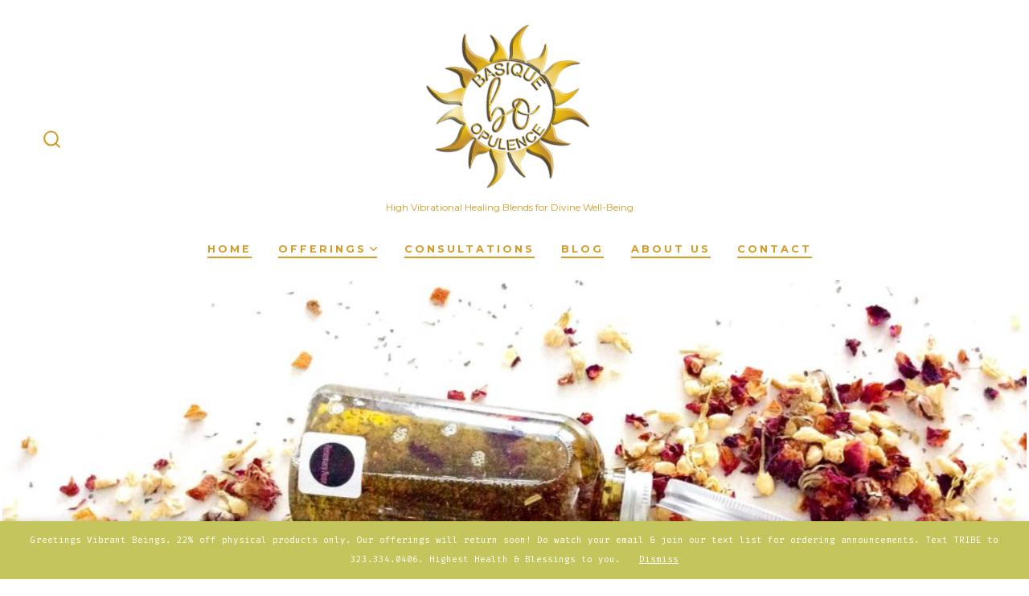

--- FILE ---
content_type: text/html; charset=UTF-8
request_url: https://basiqueopulence.com/
body_size: 29567
content:
<!doctype html>
<html lang="en-US">
<head>
	<meta charset="UTF-8" />
	<meta name="viewport" content="width=device-width, initial-scale=1" />
	<link rel="profile" href="https://gmpg.org/xfn/11" />
	<meta name='robots' content='index, follow, max-image-preview:large, max-snippet:-1, max-video-preview:-1' />
	<style>img:is([sizes="auto" i], [sizes^="auto," i]) { contain-intrinsic-size: 3000px 1500px }</style>
	
	<!-- This site is optimized with the Yoast SEO plugin v26.7 - https://yoast.com/wordpress/plugins/seo/ -->
	<title>Home - Basique Opulence Aromatherapy Essential Oils Crystal Energy</title>
	<meta name="description" content="Essential Oil and Crystal Energy powered Aromatherapy Products" />
	<link rel="canonical" href="https://basiqueopulence.com/" />
	<meta property="og:locale" content="en_US" />
	<meta property="og:type" content="website" />
	<meta property="og:title" content="Home - Basique Opulence Aromatherapy Essential Oils Crystal Energy" />
	<meta property="og:description" content="Essential Oil and Crystal Energy powered Aromatherapy Products" />
	<meta property="og:url" content="https://basiqueopulence.com/" />
	<meta property="og:site_name" content="Basique Opulence" />
	<meta property="article:modified_time" content="2025-03-30T16:09:01+00:00" />
	<meta property="og:image" content="https://basiqueopulence.com/wp-content/uploads/2022/03/Sets-BO.jpeg" />
	<meta property="og:image:width" content="2555" />
	<meta property="og:image:height" content="1908" />
	<meta property="og:image:type" content="image/jpeg" />
	<meta name="twitter:card" content="summary_large_image" />
	<script type="application/ld+json" class="yoast-schema-graph">{"@context":"https://schema.org","@graph":[{"@type":"WebPage","@id":"https://basiqueopulence.com/","url":"https://basiqueopulence.com/","name":"Home - Basique Opulence Aromatherapy Essential Oils Crystal Energy","isPartOf":{"@id":"https://basiqueopulence.com/#website"},"about":{"@id":"https://basiqueopulence.com/#organization"},"primaryImageOfPage":{"@id":"https://basiqueopulence.com/#primaryimage"},"image":{"@id":"https://basiqueopulence.com/#primaryimage"},"thumbnailUrl":"http://basiqueopulence.com/wp-content/uploads/2022/03/Sets-BO-1024x765.jpeg","datePublished":"2022-02-25T02:11:18+00:00","dateModified":"2025-03-30T16:09:01+00:00","description":"Essential Oil and Crystal Energy powered Aromatherapy Products","breadcrumb":{"@id":"https://basiqueopulence.com/#breadcrumb"},"inLanguage":"en-US","potentialAction":[{"@type":"ReadAction","target":["https://basiqueopulence.com/"]}]},{"@type":"ImageObject","inLanguage":"en-US","@id":"https://basiqueopulence.com/#primaryimage","url":"https://basiqueopulence.com/wp-content/uploads/2022/03/Sets-BO.jpeg","contentUrl":"https://basiqueopulence.com/wp-content/uploads/2022/03/Sets-BO.jpeg","width":2555,"height":1908,"caption":"Opulent Self Care"},{"@type":"BreadcrumbList","@id":"https://basiqueopulence.com/#breadcrumb","itemListElement":[{"@type":"ListItem","position":1,"name":"Home"}]},{"@type":"WebSite","@id":"https://basiqueopulence.com/#website","url":"https://basiqueopulence.com/","name":"Basique Opulence","description":"High Vibrational Healing Blends for Divine Well-Being","publisher":{"@id":"https://basiqueopulence.com/#organization"},"potentialAction":[{"@type":"SearchAction","target":{"@type":"EntryPoint","urlTemplate":"https://basiqueopulence.com/?s={search_term_string}"},"query-input":{"@type":"PropertyValueSpecification","valueRequired":true,"valueName":"search_term_string"}}],"inLanguage":"en-US"},{"@type":"Organization","@id":"https://basiqueopulence.com/#organization","name":"Basique Opulence","url":"https://basiqueopulence.com/","logo":{"@type":"ImageObject","inLanguage":"en-US","@id":"https://basiqueopulence.com/#/schema/logo/image/","url":"https://basiqueopulence.com/wp-content/uploads/2022/02/cropped-BO-Logo-1-.png","contentUrl":"https://basiqueopulence.com/wp-content/uploads/2022/02/cropped-BO-Logo-1-.png","width":849,"height":829,"caption":"Basique Opulence"},"image":{"@id":"https://basiqueopulence.com/#/schema/logo/image/"}}]}</script>
	<!-- / Yoast SEO plugin. -->


<link rel='dns-prefetch' href='//collect.commerce.godaddy.com' />
<link rel='dns-prefetch' href='//fonts.googleapis.com' />
<link href='https://fonts.gstatic.com' crossorigin='1' rel='preconnect' />
<link rel="alternate" type="application/rss+xml" title="Basique Opulence &raquo; Feed" href="https://basiqueopulence.com/feed/" />
<link rel="alternate" type="application/rss+xml" title="Basique Opulence &raquo; Comments Feed" href="https://basiqueopulence.com/comments/feed/" />
<script>
window._wpemojiSettings = {"baseUrl":"https:\/\/s.w.org\/images\/core\/emoji\/16.0.1\/72x72\/","ext":".png","svgUrl":"https:\/\/s.w.org\/images\/core\/emoji\/16.0.1\/svg\/","svgExt":".svg","source":{"concatemoji":"https:\/\/basiqueopulence.com\/wp-includes\/js\/wp-emoji-release.min.js?ver=6.8.3"}};
/*! This file is auto-generated */
!function(s,n){var o,i,e;function c(e){try{var t={supportTests:e,timestamp:(new Date).valueOf()};sessionStorage.setItem(o,JSON.stringify(t))}catch(e){}}function p(e,t,n){e.clearRect(0,0,e.canvas.width,e.canvas.height),e.fillText(t,0,0);var t=new Uint32Array(e.getImageData(0,0,e.canvas.width,e.canvas.height).data),a=(e.clearRect(0,0,e.canvas.width,e.canvas.height),e.fillText(n,0,0),new Uint32Array(e.getImageData(0,0,e.canvas.width,e.canvas.height).data));return t.every(function(e,t){return e===a[t]})}function u(e,t){e.clearRect(0,0,e.canvas.width,e.canvas.height),e.fillText(t,0,0);for(var n=e.getImageData(16,16,1,1),a=0;a<n.data.length;a++)if(0!==n.data[a])return!1;return!0}function f(e,t,n,a){switch(t){case"flag":return n(e,"\ud83c\udff3\ufe0f\u200d\u26a7\ufe0f","\ud83c\udff3\ufe0f\u200b\u26a7\ufe0f")?!1:!n(e,"\ud83c\udde8\ud83c\uddf6","\ud83c\udde8\u200b\ud83c\uddf6")&&!n(e,"\ud83c\udff4\udb40\udc67\udb40\udc62\udb40\udc65\udb40\udc6e\udb40\udc67\udb40\udc7f","\ud83c\udff4\u200b\udb40\udc67\u200b\udb40\udc62\u200b\udb40\udc65\u200b\udb40\udc6e\u200b\udb40\udc67\u200b\udb40\udc7f");case"emoji":return!a(e,"\ud83e\udedf")}return!1}function g(e,t,n,a){var r="undefined"!=typeof WorkerGlobalScope&&self instanceof WorkerGlobalScope?new OffscreenCanvas(300,150):s.createElement("canvas"),o=r.getContext("2d",{willReadFrequently:!0}),i=(o.textBaseline="top",o.font="600 32px Arial",{});return e.forEach(function(e){i[e]=t(o,e,n,a)}),i}function t(e){var t=s.createElement("script");t.src=e,t.defer=!0,s.head.appendChild(t)}"undefined"!=typeof Promise&&(o="wpEmojiSettingsSupports",i=["flag","emoji"],n.supports={everything:!0,everythingExceptFlag:!0},e=new Promise(function(e){s.addEventListener("DOMContentLoaded",e,{once:!0})}),new Promise(function(t){var n=function(){try{var e=JSON.parse(sessionStorage.getItem(o));if("object"==typeof e&&"number"==typeof e.timestamp&&(new Date).valueOf()<e.timestamp+604800&&"object"==typeof e.supportTests)return e.supportTests}catch(e){}return null}();if(!n){if("undefined"!=typeof Worker&&"undefined"!=typeof OffscreenCanvas&&"undefined"!=typeof URL&&URL.createObjectURL&&"undefined"!=typeof Blob)try{var e="postMessage("+g.toString()+"("+[JSON.stringify(i),f.toString(),p.toString(),u.toString()].join(",")+"));",a=new Blob([e],{type:"text/javascript"}),r=new Worker(URL.createObjectURL(a),{name:"wpTestEmojiSupports"});return void(r.onmessage=function(e){c(n=e.data),r.terminate(),t(n)})}catch(e){}c(n=g(i,f,p,u))}t(n)}).then(function(e){for(var t in e)n.supports[t]=e[t],n.supports.everything=n.supports.everything&&n.supports[t],"flag"!==t&&(n.supports.everythingExceptFlag=n.supports.everythingExceptFlag&&n.supports[t]);n.supports.everythingExceptFlag=n.supports.everythingExceptFlag&&!n.supports.flag,n.DOMReady=!1,n.readyCallback=function(){n.DOMReady=!0}}).then(function(){return e}).then(function(){var e;n.supports.everything||(n.readyCallback(),(e=n.source||{}).concatemoji?t(e.concatemoji):e.wpemoji&&e.twemoji&&(t(e.twemoji),t(e.wpemoji)))}))}((window,document),window._wpemojiSettings);
</script>
<link rel='stylesheet' id='stripe-main-styles-css' href='https://basiqueopulence.com/wp-content/mu-plugins/vendor/godaddy/mwc-core/assets/css/stripe-settings.css' media='all' />
<link rel='stylesheet' id='godaddy-payments-payinperson-main-styles-css' href='https://basiqueopulence.com/wp-content/mu-plugins/vendor/godaddy/mwc-core/assets/css/pay-in-person-method.css' media='all' />
<style id='wp-emoji-styles-inline-css'>

	img.wp-smiley, img.emoji {
		display: inline !important;
		border: none !important;
		box-shadow: none !important;
		height: 1em !important;
		width: 1em !important;
		margin: 0 0.07em !important;
		vertical-align: -0.1em !important;
		background: none !important;
		padding: 0 !important;
	}
</style>
<link rel='stylesheet' id='wp-block-library-css' href='https://basiqueopulence.com/wp-includes/css/dist/block-library/style.min.css?ver=6.8.3' media='all' />
<style id='classic-theme-styles-inline-css'>
/*! This file is auto-generated */
.wp-block-button__link{color:#fff;background-color:#32373c;border-radius:9999px;box-shadow:none;text-decoration:none;padding:calc(.667em + 2px) calc(1.333em + 2px);font-size:1.125em}.wp-block-file__button{background:#32373c;color:#fff;text-decoration:none}
</style>
<link rel='stylesheet' id='ap-block-posts-style-css' href='https://basiqueopulence.com/wp-content/plugins/advanced-post-block/build/view.css?ver=6.8.3' media='all' />
<link rel='stylesheet' id='coblocks-frontend-css' href='https://basiqueopulence.com/wp-content/plugins/coblocks/dist/style-coblocks-1.css?ver=3.1.16' media='all' />
<link rel='stylesheet' id='coblocks-extensions-css' href='https://basiqueopulence.com/wp-content/plugins/coblocks/dist/style-coblocks-extensions.css?ver=3.1.16' media='all' />
<link rel='stylesheet' id='coblocks-animation-css' href='https://basiqueopulence.com/wp-content/plugins/coblocks/dist/style-coblocks-animation.css?ver=2677611078ee87eb3b1c' media='all' />
<style id='global-styles-inline-css'>
:root{--wp--preset--aspect-ratio--square: 1;--wp--preset--aspect-ratio--4-3: 4/3;--wp--preset--aspect-ratio--3-4: 3/4;--wp--preset--aspect-ratio--3-2: 3/2;--wp--preset--aspect-ratio--2-3: 2/3;--wp--preset--aspect-ratio--16-9: 16/9;--wp--preset--aspect-ratio--9-16: 9/16;--wp--preset--color--black: #000000;--wp--preset--color--cyan-bluish-gray: #abb8c3;--wp--preset--color--white: #ffffff;--wp--preset--color--pale-pink: #f78da7;--wp--preset--color--vivid-red: #cf2e2e;--wp--preset--color--luminous-vivid-orange: #ff6900;--wp--preset--color--luminous-vivid-amber: #fcb900;--wp--preset--color--light-green-cyan: #7bdcb5;--wp--preset--color--vivid-green-cyan: #00d084;--wp--preset--color--pale-cyan-blue: #8ed1fc;--wp--preset--color--vivid-cyan-blue: #0693e3;--wp--preset--color--vivid-purple: #9b51e0;--wp--preset--color--primary: rgb(198,198,95);--wp--preset--color--secondary: rgb(211,152,50);--wp--preset--color--tertiary: rgb(237,224,208);--wp--preset--color--quaternary: #ffffff;--wp--preset--gradient--vivid-cyan-blue-to-vivid-purple: linear-gradient(135deg,rgba(6,147,227,1) 0%,rgb(155,81,224) 100%);--wp--preset--gradient--light-green-cyan-to-vivid-green-cyan: linear-gradient(135deg,rgb(122,220,180) 0%,rgb(0,208,130) 100%);--wp--preset--gradient--luminous-vivid-amber-to-luminous-vivid-orange: linear-gradient(135deg,rgba(252,185,0,1) 0%,rgba(255,105,0,1) 100%);--wp--preset--gradient--luminous-vivid-orange-to-vivid-red: linear-gradient(135deg,rgba(255,105,0,1) 0%,rgb(207,46,46) 100%);--wp--preset--gradient--very-light-gray-to-cyan-bluish-gray: linear-gradient(135deg,rgb(238,238,238) 0%,rgb(169,184,195) 100%);--wp--preset--gradient--cool-to-warm-spectrum: linear-gradient(135deg,rgb(74,234,220) 0%,rgb(151,120,209) 20%,rgb(207,42,186) 40%,rgb(238,44,130) 60%,rgb(251,105,98) 80%,rgb(254,248,76) 100%);--wp--preset--gradient--blush-light-purple: linear-gradient(135deg,rgb(255,206,236) 0%,rgb(152,150,240) 100%);--wp--preset--gradient--blush-bordeaux: linear-gradient(135deg,rgb(254,205,165) 0%,rgb(254,45,45) 50%,rgb(107,0,62) 100%);--wp--preset--gradient--luminous-dusk: linear-gradient(135deg,rgb(255,203,112) 0%,rgb(199,81,192) 50%,rgb(65,88,208) 100%);--wp--preset--gradient--pale-ocean: linear-gradient(135deg,rgb(255,245,203) 0%,rgb(182,227,212) 50%,rgb(51,167,181) 100%);--wp--preset--gradient--electric-grass: linear-gradient(135deg,rgb(202,248,128) 0%,rgb(113,206,126) 100%);--wp--preset--gradient--midnight: linear-gradient(135deg,rgb(2,3,129) 0%,rgb(40,116,252) 100%);--wp--preset--gradient--primary-to-secondary: linear-gradient(135deg, rgb(198,198,95) 0%, rgb(211,152,50) 100%);--wp--preset--gradient--primary-to-tertiary: linear-gradient(135deg, rgb(198,198,95) 0%, rgb(237,224,208) 100%);--wp--preset--gradient--primary-to-background: linear-gradient(135deg, rgb(198,198,95) 0%, rgb(255,255,255) 100%);--wp--preset--gradient--secondary-to-tertiary: linear-gradient(135deg, rgb(211,152,50) 0%, rgb(255,255,255) 100%);--wp--preset--font-size--small: 17px;--wp--preset--font-size--medium: 21px;--wp--preset--font-size--large: 24px;--wp--preset--font-size--x-large: 42px;--wp--preset--font-size--huge: 30px;--wp--preset--spacing--20: 0.44rem;--wp--preset--spacing--30: 0.67rem;--wp--preset--spacing--40: 1rem;--wp--preset--spacing--50: 1.5rem;--wp--preset--spacing--60: 2.25rem;--wp--preset--spacing--70: 3.38rem;--wp--preset--spacing--80: 5.06rem;--wp--preset--shadow--natural: 6px 6px 9px rgba(0, 0, 0, 0.2);--wp--preset--shadow--deep: 12px 12px 50px rgba(0, 0, 0, 0.4);--wp--preset--shadow--sharp: 6px 6px 0px rgba(0, 0, 0, 0.2);--wp--preset--shadow--outlined: 6px 6px 0px -3px rgba(255, 255, 255, 1), 6px 6px rgba(0, 0, 0, 1);--wp--preset--shadow--crisp: 6px 6px 0px rgba(0, 0, 0, 1);}:where(.is-layout-flex){gap: 0.5em;}:where(.is-layout-grid){gap: 0.5em;}body .is-layout-flex{display: flex;}.is-layout-flex{flex-wrap: wrap;align-items: center;}.is-layout-flex > :is(*, div){margin: 0;}body .is-layout-grid{display: grid;}.is-layout-grid > :is(*, div){margin: 0;}:where(.wp-block-columns.is-layout-flex){gap: 2em;}:where(.wp-block-columns.is-layout-grid){gap: 2em;}:where(.wp-block-post-template.is-layout-flex){gap: 1.25em;}:where(.wp-block-post-template.is-layout-grid){gap: 1.25em;}.has-black-color{color: var(--wp--preset--color--black) !important;}.has-cyan-bluish-gray-color{color: var(--wp--preset--color--cyan-bluish-gray) !important;}.has-white-color{color: var(--wp--preset--color--white) !important;}.has-pale-pink-color{color: var(--wp--preset--color--pale-pink) !important;}.has-vivid-red-color{color: var(--wp--preset--color--vivid-red) !important;}.has-luminous-vivid-orange-color{color: var(--wp--preset--color--luminous-vivid-orange) !important;}.has-luminous-vivid-amber-color{color: var(--wp--preset--color--luminous-vivid-amber) !important;}.has-light-green-cyan-color{color: var(--wp--preset--color--light-green-cyan) !important;}.has-vivid-green-cyan-color{color: var(--wp--preset--color--vivid-green-cyan) !important;}.has-pale-cyan-blue-color{color: var(--wp--preset--color--pale-cyan-blue) !important;}.has-vivid-cyan-blue-color{color: var(--wp--preset--color--vivid-cyan-blue) !important;}.has-vivid-purple-color{color: var(--wp--preset--color--vivid-purple) !important;}.has-black-background-color{background-color: var(--wp--preset--color--black) !important;}.has-cyan-bluish-gray-background-color{background-color: var(--wp--preset--color--cyan-bluish-gray) !important;}.has-white-background-color{background-color: var(--wp--preset--color--white) !important;}.has-pale-pink-background-color{background-color: var(--wp--preset--color--pale-pink) !important;}.has-vivid-red-background-color{background-color: var(--wp--preset--color--vivid-red) !important;}.has-luminous-vivid-orange-background-color{background-color: var(--wp--preset--color--luminous-vivid-orange) !important;}.has-luminous-vivid-amber-background-color{background-color: var(--wp--preset--color--luminous-vivid-amber) !important;}.has-light-green-cyan-background-color{background-color: var(--wp--preset--color--light-green-cyan) !important;}.has-vivid-green-cyan-background-color{background-color: var(--wp--preset--color--vivid-green-cyan) !important;}.has-pale-cyan-blue-background-color{background-color: var(--wp--preset--color--pale-cyan-blue) !important;}.has-vivid-cyan-blue-background-color{background-color: var(--wp--preset--color--vivid-cyan-blue) !important;}.has-vivid-purple-background-color{background-color: var(--wp--preset--color--vivid-purple) !important;}.has-black-border-color{border-color: var(--wp--preset--color--black) !important;}.has-cyan-bluish-gray-border-color{border-color: var(--wp--preset--color--cyan-bluish-gray) !important;}.has-white-border-color{border-color: var(--wp--preset--color--white) !important;}.has-pale-pink-border-color{border-color: var(--wp--preset--color--pale-pink) !important;}.has-vivid-red-border-color{border-color: var(--wp--preset--color--vivid-red) !important;}.has-luminous-vivid-orange-border-color{border-color: var(--wp--preset--color--luminous-vivid-orange) !important;}.has-luminous-vivid-amber-border-color{border-color: var(--wp--preset--color--luminous-vivid-amber) !important;}.has-light-green-cyan-border-color{border-color: var(--wp--preset--color--light-green-cyan) !important;}.has-vivid-green-cyan-border-color{border-color: var(--wp--preset--color--vivid-green-cyan) !important;}.has-pale-cyan-blue-border-color{border-color: var(--wp--preset--color--pale-cyan-blue) !important;}.has-vivid-cyan-blue-border-color{border-color: var(--wp--preset--color--vivid-cyan-blue) !important;}.has-vivid-purple-border-color{border-color: var(--wp--preset--color--vivid-purple) !important;}.has-vivid-cyan-blue-to-vivid-purple-gradient-background{background: var(--wp--preset--gradient--vivid-cyan-blue-to-vivid-purple) !important;}.has-light-green-cyan-to-vivid-green-cyan-gradient-background{background: var(--wp--preset--gradient--light-green-cyan-to-vivid-green-cyan) !important;}.has-luminous-vivid-amber-to-luminous-vivid-orange-gradient-background{background: var(--wp--preset--gradient--luminous-vivid-amber-to-luminous-vivid-orange) !important;}.has-luminous-vivid-orange-to-vivid-red-gradient-background{background: var(--wp--preset--gradient--luminous-vivid-orange-to-vivid-red) !important;}.has-very-light-gray-to-cyan-bluish-gray-gradient-background{background: var(--wp--preset--gradient--very-light-gray-to-cyan-bluish-gray) !important;}.has-cool-to-warm-spectrum-gradient-background{background: var(--wp--preset--gradient--cool-to-warm-spectrum) !important;}.has-blush-light-purple-gradient-background{background: var(--wp--preset--gradient--blush-light-purple) !important;}.has-blush-bordeaux-gradient-background{background: var(--wp--preset--gradient--blush-bordeaux) !important;}.has-luminous-dusk-gradient-background{background: var(--wp--preset--gradient--luminous-dusk) !important;}.has-pale-ocean-gradient-background{background: var(--wp--preset--gradient--pale-ocean) !important;}.has-electric-grass-gradient-background{background: var(--wp--preset--gradient--electric-grass) !important;}.has-midnight-gradient-background{background: var(--wp--preset--gradient--midnight) !important;}.has-small-font-size{font-size: var(--wp--preset--font-size--small) !important;}.has-medium-font-size{font-size: var(--wp--preset--font-size--medium) !important;}.has-large-font-size{font-size: var(--wp--preset--font-size--large) !important;}.has-x-large-font-size{font-size: var(--wp--preset--font-size--x-large) !important;}
:where(.wp-block-post-template.is-layout-flex){gap: 1.25em;}:where(.wp-block-post-template.is-layout-grid){gap: 1.25em;}
:where(.wp-block-columns.is-layout-flex){gap: 2em;}:where(.wp-block-columns.is-layout-grid){gap: 2em;}
:root :where(.wp-block-pullquote){font-size: 1.5em;line-height: 1.6;}
</style>
<link rel='stylesheet' id='coblocks-block-fonts-css' href='//fonts.googleapis.com/css?family=Abril+FatfaceMontserrat%3A100%2C100italic%2C200%2C200italic%2C300%2C300italic%2C400%2C400italic%2C500%2C500italic%2C600%2C600italic%2C700%2C700italic%2C800%2C800italic%2C900%2C900italic%7CUbuntu%3A100%2C100italic%2C200%2C200italic%2C300%2C300italic%2C400%2C400italic%2C500%2C500italic%2C600%2C600italic%2C700%2C700italic%2C800%2C800italic%2C900%2C900italic%7CTajawal%3A100%2C100italic%2C200%2C200italic%2C300%2C300italic%2C400%2C400italic%2C500%2C500italic%2C600%2C600italic%2C700%2C700italic%2C800%2C800italic%2C900%2C900italic%7CRubik%3A100%2C100italic%2C200%2C200italic%2C300%2C300italic%2C400%2C400italic%2C500%2C500italic%2C600%2C600italic%2C700%2C700italic%2C800%2C800italic%2C900%2C900italic%7CRoboto%3A100%2C100italic%2C200%2C200italic%2C300%2C300italic%2C400%2C400italic%2C500%2C500italic%2C600%2C600italic%2C700%2C700italic%2C800%2C800italic%2C900%2C900italic%7CPT+Serif%3A100%2C100italic%2C200%2C200italic%2C300%2C300italic%2C400%2C400italic%2C500%2C500italic%2C600%2C600italic%2C700%2C700italic%2C800%2C800italic%2C900%2C900italic%7CPlayfair+Display%3A100%2C100italic%2C200%2C200italic%2C300%2C300italic%2C400%2C400italic%2C500%2C500italic%2C600%2C600italic%2C700%2C700italic%2C800%2C800italic%2C900%2C900italic%7COswald%3A100%2C100italic%2C200%2C200italic%2C300%2C300italic%2C400%2C400italic%2C500%2C500italic%2C600%2C600italic%2C700%2C700italic%2C800%2C800italic%2C900%2C900italic%7COpen+Sans%3A100%2C100italic%2C200%2C200italic%2C300%2C300italic%2C400%2C400italic%2C500%2C500italic%2C600%2C600italic%2C700%2C700italic%2C800%2C800italic%2C900%2C900italic%7CNoto+Serif%3A100%2C100italic%2C200%2C200italic%2C300%2C300italic%2C400%2C400italic%2C500%2C500italic%2C600%2C600italic%2C700%2C700italic%2C800%2C800italic%2C900%2C900italic%7CNoto+Sans%3A100%2C100italic%2C200%2C200italic%2C300%2C300italic%2C400%2C400italic%2C500%2C500italic%2C600%2C600italic%2C700%2C700italic%2C800%2C800italic%2C900%2C900italic%7CMerriweather%3A100%2C100italic%2C200%2C200italic%2C300%2C300italic%2C400%2C400italic%2C500%2C500italic%2C600%2C600italic%2C700%2C700italic%2C800%2C800italic%2C900%2C900italic%7CLora%3A100%2C100italic%2C200%2C200italic%2C300%2C300italic%2C400%2C400italic%2C500%2C500italic%2C600%2C600italic%2C700%2C700italic%2C800%2C800italic%2C900%2C900italic%7CLato%3A100%2C100italic%2C200%2C200italic%2C300%2C300italic%2C400%2C400italic%2C500%2C500italic%2C600%2C600italic%2C700%2C700italic%2C800%2C800italic%2C900%2C900italic%7CKarla%3A100%2C100italic%2C200%2C200italic%2C300%2C300italic%2C400%2C400italic%2C500%2C500italic%2C600%2C600italic%2C700%2C700italic%2C800%2C800italic%2C900%2C900italic%7CHeebo%3A100%2C100italic%2C200%2C200italic%2C300%2C300italic%2C400%2C400italic%2C500%2C500italic%2C600%2C600italic%2C700%2C700italic%2C800%2C800italic%2C900%2C900italic%7CInconsolata%3A100%2C100italic%2C200%2C200italic%2C300%2C300italic%2C400%2C400italic%2C500%2C500italic%2C600%2C600italic%2C700%2C700italic%2C800%2C800italic%2C900%2C900italic%7CIBM+Plex+Sans%3A100%2C100italic%2C200%2C200italic%2C300%2C300italic%2C400%2C400italic%2C500%2C500italic%2C600%2C600italic%2C700%2C700italic%2C800%2C800italic%2C900%2C900italic%7CFira+Sans%3A100%2C100italic%2C200%2C200italic%2C300%2C300italic%2C400%2C400italic%2C500%2C500italic%2C600%2C600italic%2C700%2C700italic%2C800%2C800italic%2C900%2C900italic%7CFaustina%3A100%2C100italic%2C200%2C200italic%2C300%2C300italic%2C400%2C400italic%2C500%2C500italic%2C600%2C600italic%2C700%2C700italic%2C800%2C800italic%2C900%2C900italic%7CBarlow%3A100%2C100italic%2C200%2C200italic%2C300%2C300italic%2C400%2C400italic%2C500%2C500italic%2C600%2C600italic%2C700%2C700italic%2C800%2C800italic%2C900%2C900italic%7CBarlow+Condensed%3A100%2C100italic%2C200%2C200italic%2C300%2C300italic%2C400%2C400italic%2C500%2C500italic%2C600%2C600italic%2C700%2C700italic%2C800%2C800italic%2C900%2C900italic%7CAsap%3A100%2C100italic%2C200%2C200italic%2C300%2C300italic%2C400%2C400italic%2C500%2C500italic%2C600%2C600italic%2C700%2C700italic%2C800%2C800italic%2C900%2C900italic%7CAbril+Fatface%3A100%2C100italic%2C200%2C200italic%2C300%2C300italic%2C400%2C400italic%2C500%2C500italic%2C600%2C600italic%2C700%2C700italic%2C800%2C800italic%2C900%2C900italic%7CYrsa%3A100%2C100italic%2C200%2C200italic%2C300%2C300italic%2C400%2C400italic%2C500%2C500italic%2C600%2C600italic%2C700%2C700italic%2C800%2C800italic%2C900%2C900italic%7CAnton%3A100%2C100italic%2C200%2C200italic%2C300%2C300italic%2C400%2C400italic%2C500%2C500italic%2C600%2C600italic%2C700%2C700italic%2C800%2C800italic%2C900%2C900italic%7CArvo%3A100%2C100italic%2C200%2C200italic%2C300%2C300italic%2C400%2C400italic%2C500%2C500italic%2C600%2C600italic%2C700%2C700italic%2C800%2C800italic%2C900%2C900italic%7CCormorant+Garamond%3A100%2C100italic%2C200%2C200italic%2C300%2C300italic%2C400%2C400italic%2C500%2C500italic%2C600%2C600italic%2C700%2C700italic%2C800%2C800italic%2C900%2C900italic%7C&#038;ver=3.1.16' media='all' />
<link rel='stylesheet' id='woocommerce-layout-css' href='https://basiqueopulence.com/wp-content/plugins/woocommerce/assets/css/woocommerce-layout.css?ver=10.4.3' media='all' />
<link rel='stylesheet' id='woocommerce-smallscreen-css' href='https://basiqueopulence.com/wp-content/plugins/woocommerce/assets/css/woocommerce-smallscreen.css?ver=10.4.3' media='only screen and (max-width: 768px)' />
<link rel='stylesheet' id='woocommerce-general-css' href='https://basiqueopulence.com/wp-content/plugins/woocommerce/assets/css/woocommerce.css?ver=10.4.3' media='all' />
<style id='woocommerce-inline-inline-css'>
.woocommerce form .form-row .required { visibility: visible; }
</style>
<link rel='stylesheet' id='wp-components-css' href='https://basiqueopulence.com/wp-includes/css/dist/components/style.min.css?ver=6.8.3' media='all' />
<link rel='stylesheet' id='godaddy-styles-css' href='https://basiqueopulence.com/wp-content/mu-plugins/vendor/wpex/godaddy-launch/includes/Dependencies/GoDaddy/Styles/build/latest.css?ver=2.0.2' media='all' />
<link rel='stylesheet' id='jquery-ui-style-css' href='https://basiqueopulence.com/wp-content/plugins/woocommerce-bookings/dist/jquery-ui-styles.css?ver=1.11.4-wc-bookings.2.2.9' media='all' />
<link rel='stylesheet' id='wc-bookings-styles-css' href='https://basiqueopulence.com/wp-content/plugins/woocommerce-bookings/dist/frontend.css?ver=2.2.9' media='all' />
<link rel='preload' as='style' href='https://fonts.googleapis.com/css?family=Heebo%3A800%2C400%7CFira+Code%3A400%2C400i%2C700%7CMontserrat%3A400%2C700&#038;subset=latin%2Clatin-ext&#038;display=swap&#038;ver=1.8.18' />
<link rel='stylesheet' id='go-fonts-css' href='https://fonts.googleapis.com/css?family=Heebo%3A800%2C400%7CFira+Code%3A400%2C400i%2C700%7CMontserrat%3A400%2C700&#038;subset=latin%2Clatin-ext&#038;display=swap&#038;ver=1.8.18' media="print" onload="this.media='all'" />

<noscript><link rel="stylesheet" href="https://fonts.googleapis.com/css?family=Heebo%3A800%2C400%7CFira+Code%3A400%2C400i%2C700%7CMontserrat%3A400%2C700&#038;subset=latin%2Clatin-ext&#038;display=swap&#038;ver=1.8.18" /></noscript><link rel='stylesheet' id='go-style-css' href='https://basiqueopulence.com/wp-content/themes/go/dist/css/style-shared.min.css?ver=1.8.18' media='all' />
<link rel='stylesheet' id='go-design-style-modern-css' href='https://basiqueopulence.com/wp-content/themes/go/dist/css/design-styles/style-modern.min.css?ver=1.8.18' media='all' />
<link rel='stylesheet' id='mwc-payments-payment-form-css' href='https://basiqueopulence.com/wp-content/mu-plugins/vendor/godaddy/mwc-core/assets/css/payment-form.css' media='all' />
<script src="https://basiqueopulence.com/wp-includes/js/jquery/jquery.min.js?ver=3.7.1" id="jquery-core-js"></script>
<script src="https://basiqueopulence.com/wp-includes/js/jquery/jquery-migrate.min.js?ver=3.4.1" id="jquery-migrate-js"></script>
<script src="https://basiqueopulence.com/wp-content/plugins/woocommerce/assets/js/jquery-blockui/jquery.blockUI.min.js?ver=2.7.0-wc.10.4.3" id="wc-jquery-blockui-js" defer data-wp-strategy="defer"></script>
<script id="wc-add-to-cart-js-extra">
var wc_add_to_cart_params = {"ajax_url":"\/wp-admin\/admin-ajax.php","wc_ajax_url":"\/?wc-ajax=%%endpoint%%","i18n_view_cart":"View cart","cart_url":"https:\/\/basiqueopulence.com\/my-cart\/","is_cart":"","cart_redirect_after_add":"yes"};
</script>
<script src="https://basiqueopulence.com/wp-content/plugins/woocommerce/assets/js/frontend/add-to-cart.min.js?ver=10.4.3" id="wc-add-to-cart-js" defer data-wp-strategy="defer"></script>
<script src="https://basiqueopulence.com/wp-content/plugins/woocommerce/assets/js/js-cookie/js.cookie.min.js?ver=2.1.4-wc.10.4.3" id="wc-js-cookie-js" defer data-wp-strategy="defer"></script>
<script id="woocommerce-js-extra">
var woocommerce_params = {"ajax_url":"\/wp-admin\/admin-ajax.php","wc_ajax_url":"\/?wc-ajax=%%endpoint%%","i18n_password_show":"Show password","i18n_password_hide":"Hide password"};
</script>
<script src="https://basiqueopulence.com/wp-content/plugins/woocommerce/assets/js/frontend/woocommerce.min.js?ver=10.4.3" id="woocommerce-js" defer data-wp-strategy="defer"></script>
<script id="WCPAY_ASSETS-js-extra">
var wcpayAssets = {"url":"https:\/\/basiqueopulence.com\/wp-content\/plugins\/woocommerce-payments\/dist\/"};
</script>
<script src="https://collect.commerce.godaddy.com/sdk.js" id="poynt-collect-sdk-js"></script>
<script id="mwc-payments-poynt-payment-form-js-extra">
var poyntPaymentFormI18n = {"errorMessages":{"genericError":"An error occurred, please try again or try an alternate form of payment.","missingCardDetails":"Missing card details.","missingBillingDetails":"Missing billing details."}};
</script>
<script src="https://basiqueopulence.com/wp-content/mu-plugins/vendor/godaddy/mwc-core/assets/js/payments/frontend/poynt.js" id="mwc-payments-poynt-payment-form-js"></script>
<link rel="https://api.w.org/" href="https://basiqueopulence.com/wp-json/" /><link rel="alternate" title="JSON" type="application/json" href="https://basiqueopulence.com/wp-json/wp/v2/pages/25" /><link rel="EditURI" type="application/rsd+xml" title="RSD" href="https://basiqueopulence.com/xmlrpc.php?rsd" />
<link rel='shortlink' href='https://basiqueopulence.com/' />
<link rel="alternate" title="oEmbed (JSON)" type="application/json+oembed" href="https://basiqueopulence.com/wp-json/oembed/1.0/embed?url=https%3A%2F%2Fbasiqueopulence.com%2F" />
<link rel="alternate" title="oEmbed (XML)" type="text/xml+oembed" href="https://basiqueopulence.com/wp-json/oembed/1.0/embed?url=https%3A%2F%2Fbasiqueopulence.com%2F&#038;format=xml" />
		<style>
			:root {
				--go--color--white: hsl(0, 0%, 100%);
									--go--color--primary: hsl(60, 47%, 57%);
				
									--go--color--secondary: hsl(38, 65%, 51%);
				
									--go--color--tertiary: hsl(33, 45%, 87%);
				
									--go--color--background: hsl(0, 0%, 100%);
				
				
									--go-site-title--color--text: hsl(40, 68%, 50%);
					--go-site-description--color--text: hsl(40, 68%, 50%);
					--go-navigation--color--text: hsl(40, 68%, 50%);
					--go-search-toggle--color--text: hsl(40, 68%, 50%);
					--go-search-button--color--background: hsl(40, 68%, 50%);
				
									--go-footer--color--background: hsl(32, 51%, 85%);
				
									--go-footer-heading--color--text: hsl(40, 68%, 50%);
				
									--go-footer--color--text: hsl(41, 46%, 35%);
					--go-footer-navigation--color--text: hsl(41, 46%, 35%);
				
									--go-social--color--text: hsl(41, 46%, 35%);
				
									--go-logo--max-width: 222px;
				
									--go-logo-mobile--max-width: 100px;
				
									--go--viewport-basis: 950;
				
				
				
				
				
							}

			.has-primary-to-secondary-gradient-background {
				background: -webkit-linear-gradient(135deg, var(--go--color--primary) 0%, var(--go--color--secondary) 100%);
				background: -o-linear-gradient(135deg, var(--go--color--primary) 0%, var(--go--color--secondary) 100%);
				background: linear-gradient(135deg, var(--go--color--primary) 0%, var(--go--color--secondary) 100%);
			}

			.has-primary-to-tertiary-gradient-background {
				background: -webkit-linear-gradient(135deg, var(--go--color--primary) 0%, var(--go--color--tertiary) 100%);
				background: -o-linear-gradient(135deg, var(--go--color--primary) 0%, var(--go--color--tertiary) 100%);
				background: linear-gradient(135deg, var(--go--color--primary) 0%, var(--go--color--tertiary) 100%);
			}

			.has-primary-to-background-gradient-background {
				background: -webkit-linear-gradient(135deg, var(--go--color--primary) 0%, var(--go--color--background) 100%);
				background: -o-linear-gradient(135deg, var(--go--color--primary) 0%, var(--go--color--background) 100%);
				background: linear-gradient(135deg, var(--go--color--primary) 0%, var(--go--color--background) 100%);
			}

			.has-secondary-to-tertiary-gradient-background {
				background: -webkit-linear-gradient(135deg, var(--go--color--secondary) 0%, var(--go--color--tertiary) 100%);
				background: -o-linear-gradient(135deg, var(--go--color--secondary) 0%, var(--go--color--tertiary) 100%);
				background: linear-gradient(135deg, var(--go--color--secondary) 0%, var(--go--color--tertiary) 100%);
			}
		</style>
		<noscript><style>.woocommerce-product-gallery{ opacity: 1 !important; }</style></noscript>
	<style id="custom-background-css">
body.custom-background { background-color: #ffffff; }
</style>
	<link rel="icon" href="https://basiqueopulence.com/wp-content/uploads/2022/02/cropped-BO-Logo-1--100x98.png" sizes="32x32" />
<link rel="icon" href="https://basiqueopulence.com/wp-content/uploads/2022/02/cropped-BO-Logo-1--300x300.png" sizes="192x192" />
<link rel="apple-touch-icon" href="https://basiqueopulence.com/wp-content/uploads/2022/02/cropped-BO-Logo-1--300x300.png" />
<meta name="msapplication-TileImage" content="https://basiqueopulence.com/wp-content/uploads/2022/02/cropped-BO-Logo-1--300x300.png" />
</head>

<body
		class="home wp-singular page-template-default page page-id-25 page-parent custom-background wp-custom-logo wp-embed-responsive wp-theme-go theme-go woocommerce-demo-store woocommerce-no-js is-style-modern has-header-3 has-footer-4 has-footer-background singular woocommerce-page"
>

	<p role="complementary" aria-label="Store notice" class="woocommerce-store-notice demo_store" data-notice-id="71f037e8e38db857d5e67fc9135aa760" style="display:none;">Greetings Vibrant Beings. 22% off physical products only. Our offerings will return soon! Do watch your email &amp; join our text list for ordering announcements. Text TRIBE to 323.334.0406. Highest Health &amp; Blessings to you. <a role="button" href="#" class="woocommerce-store-notice__dismiss-link">Dismiss</a></p>
	<div id="page" class="site">

		<a class="skip-link screen-reader-text" href="#site-content">Skip to content</a>

		<header id="site-header" class="site-header header relative  header-3" role="banner" itemscope itemtype="http://schema.org/WPHeader">

			<div class="header__inner flex items-center justify-between h-inherit w-full relative">

				<div class="header__extras">
										
	<button
		id="header__search-toggle"
		class="header__search-toggle"
		data-toggle-target=".search-modal"
		data-set-focus=".search-modal .search-form__input"
		type="button"
		aria-controls="js-site-search"
			>
		<div class="search-toggle-icon">
			<svg height="24" viewBox="0 0 24 24" width="24" xmlns="http://www.w3.org/2000/svg"><path d="m23.4519591 21.9382074-4.3609756-4.3609756c3.3365853-4.1560976 3.0146341-10.30243902-.7902439-14.07804878-1.9902439-1.9902439-4.6536586-3.10243902-7.492683-3.10243902-2.83902435 0-5.47317069 1.11219512-7.49268289 3.10243902-1.9902439 1.9902439-3.10243902 4.65365854-3.10243902 7.49268288 0 2.8390244 1.11219512 5.4731708 3.10243902 7.492683 1.99024391 1.9902439 4.65365854 3.102439 7.49268289 3.102439 2.4 0 4.7414635-.8195122 6.6146342-2.3121951l4.3609756 4.3609756c.2341463.2341463.5268293.3512195.8195122.3512195.3219512 0 .6146341-.1170732.8195122-.3512195.4682927-.497561.4682927-1.2292683.0292683-1.697561zm-4.3983006-11.1382074c0 2.195122-.8487805 4.2731707-2.4 5.8243902-1.5512195 1.5512196-3.6292683 2.4-5.8243902 2.4-2.19512196 0-4.27317074-.8487804-5.82439025-2.4-1.55121951-1.5512195-2.4-3.6292682-2.4-5.8243902 0-2.19512195.84878049-4.27317073 2.4-5.82439024 1.55121951-1.55121952 3.62926829-2.4 5.82439025-2.4 2.1951219 0 4.2731707.84878048 5.8243902 2.4 1.5512195 1.55121951 2.4 3.62926829 2.4 5.82439024z" /></svg>
		</div>
		<span class="screen-reader-text">Search Toggle</span>
	</button>

										</div>

				<div class="header__title-nav flex items-center flex-nowrap">

					<div class="header__titles lg:flex items-center" itemscope itemtype="http://schema.org/Organization"><h1 class="custom-logo"><a href="https://basiqueopulence.com/" class="custom-logo-link" rel="home" aria-current="page"><img width="849" height="829" src="https://basiqueopulence.com/wp-content/uploads/2022/02/cropped-BO-Logo-1-.png" class="custom-logo" alt="Site Icon" decoding="async" fetchpriority="high" srcset="https://basiqueopulence.com/wp-content/uploads/2022/02/cropped-BO-Logo-1-.png 849w, https://basiqueopulence.com/wp-content/uploads/2022/02/cropped-BO-Logo-1--600x586.png 600w, https://basiqueopulence.com/wp-content/uploads/2022/02/cropped-BO-Logo-1--300x293.png 300w, https://basiqueopulence.com/wp-content/uploads/2022/02/cropped-BO-Logo-1--768x750.png 768w, https://basiqueopulence.com/wp-content/uploads/2022/02/cropped-BO-Logo-1--100x98.png 100w" sizes="(max-width: 849px) 100vw, 849px" /></a></h1><span class="site-description display-none sm:display-block relative text-sm">High Vibrational Healing Blends for Divine Well-Being</span></div>
					
						<nav id="header__navigation" class="header__navigation" aria-label="Horizontal" role="navigation" itemscope itemtype="http://schema.org/SiteNavigationElement">

							<div class="header__navigation-inner">
								<div class="menu-primary-menu-container"><ul id="menu-primary-menu" class="primary-menu list-reset"><li id="menu-item-49" class="menu-item menu-item-type-post_type menu-item-object-page menu-item-home current-menu-item page_item page-item-25 current_page_item menu-item-49"><a href="https://basiqueopulence.com/" aria-current="page">Home</a></li>
<li id="menu-item-50" class="menu-item menu-item-type-post_type menu-item-object-page menu-item-has-children menu-item-50"><a href="https://basiqueopulence.com/shop/">Offerings<svg aria-label="Offerings Menu" role="img" viewBox="0 0 10 6" xmlns="http://www.w3.org/2000/svg"><path d="M1 1l4 4 4-4" stroke="currentColor" stroke-width="1.5" fill="none" fill-rule="evenodd" stroke-linecap="square" /></svg>
</a>
<ul class="sub-menu">
	<li id="menu-item-744" class="menu-item menu-item-type-taxonomy menu-item-object-product_cat menu-item-744"><a href="https://basiqueopulence.com/product-category/virtual-products/">Virtual Products</a></li>
	<li id="menu-item-201" class="menu-item menu-item-type-taxonomy menu-item-object-product_cat menu-item-201"><a href="https://basiqueopulence.com/product-category/air-purification/">Air Purification</a></li>
	<li id="menu-item-186" class="menu-item menu-item-type-taxonomy menu-item-object-product_cat menu-item-186"><a href="https://basiqueopulence.com/product-category/anti-aging/">Anti-Aging</a></li>
	<li id="menu-item-195" class="menu-item menu-item-type-taxonomy menu-item-object-product_cat menu-item-195"><a href="https://basiqueopulence.com/product-category/anxiety/">Anxiety</a></li>
	<li id="menu-item-203" class="menu-item menu-item-type-taxonomy menu-item-object-product_cat menu-item-203"><a href="https://basiqueopulence.com/product-category/babies-sensitive-skin/">Babies &amp; Sensitive Skin</a></li>
	<li id="menu-item-197" class="menu-item menu-item-type-taxonomy menu-item-object-product_cat menu-item-197"><a href="https://basiqueopulence.com/product-category/baldies-beards/">Baldies &amp; Beards</a></li>
	<li id="menu-item-190" class="menu-item menu-item-type-taxonomy menu-item-object-product_cat menu-item-190"><a href="https://basiqueopulence.com/product-category/calming/">Calming</a></li>
	<li id="menu-item-198" class="menu-item menu-item-type-taxonomy menu-item-object-product_cat menu-item-198"><a href="https://basiqueopulence.com/product-category/divine-masculine/">Divine Masculine</a></li>
	<li id="menu-item-184" class="menu-item menu-item-type-taxonomy menu-item-object-product_cat menu-item-184"><a href="https://basiqueopulence.com/product-category/dry-scalp-skin/">Dry Scalp &amp; Skin</a></li>
	<li id="menu-item-191" class="menu-item menu-item-type-taxonomy menu-item-object-product_cat menu-item-191"><a href="https://basiqueopulence.com/product-category/elixirs/">Elixirs</a></li>
	<li id="menu-item-193" class="menu-item menu-item-type-taxonomy menu-item-object-product_cat menu-item-193"><a href="https://basiqueopulence.com/product-category/energizing/">Energizing</a></li>
	<li id="menu-item-188" class="menu-item menu-item-type-taxonomy menu-item-object-product_cat menu-item-188"><a href="https://basiqueopulence.com/product-category/hair-growth/">Hair Growth</a></li>
	<li id="menu-item-187" class="menu-item menu-item-type-taxonomy menu-item-object-product_cat menu-item-187"><a href="https://basiqueopulence.com/product-category/immune-support/">Immune Support</a></li>
	<li id="menu-item-202" class="menu-item menu-item-type-taxonomy menu-item-object-product_cat menu-item-202"><a href="https://basiqueopulence.com/product-category/limited-edition/">Limited Edition</a></li>
	<li id="menu-item-470" class="menu-item menu-item-type-taxonomy menu-item-object-product_cat menu-item-470"><a href="https://basiqueopulence.com/product-category/mamas/">Mama&#8217;s</a></li>
	<li id="menu-item-576" class="menu-item menu-item-type-taxonomy menu-item-object-product_cat menu-item-576"><a href="https://basiqueopulence.com/product-category/papas/">Papa&#8217;s</a></li>
	<li id="menu-item-189" class="menu-item menu-item-type-taxonomy menu-item-object-product_cat menu-item-189"><a href="https://basiqueopulence.com/product-category/relaxation/">Relaxation</a></li>
	<li id="menu-item-192" class="menu-item menu-item-type-taxonomy menu-item-object-product_cat menu-item-192"><a href="https://basiqueopulence.com/product-category/salves/">Salves</a></li>
	<li id="menu-item-200" class="menu-item menu-item-type-taxonomy menu-item-object-product_cat menu-item-200"><a href="https://basiqueopulence.com/product-category/seasonal/">Seasonal</a></li>
	<li id="menu-item-199" class="menu-item menu-item-type-taxonomy menu-item-object-product_cat menu-item-199"><a href="https://basiqueopulence.com/product-category/sensual/">Sensual</a></li>
	<li id="menu-item-196" class="menu-item menu-item-type-taxonomy menu-item-object-product_cat menu-item-196"><a href="https://basiqueopulence.com/product-category/skin-conditions/">Skin Conditions</a></li>
	<li id="menu-item-185" class="menu-item menu-item-type-taxonomy menu-item-object-product_cat menu-item-185"><a href="https://basiqueopulence.com/product-category/stress-relief/">Stress Relief</a></li>
	<li id="menu-item-194" class="menu-item menu-item-type-taxonomy menu-item-object-product_cat menu-item-194"><a href="https://basiqueopulence.com/product-category/top-sellers/">Top Sellers</a></li>
</ul>
</li>
<li id="menu-item-1220" class="menu-item menu-item-type-post_type menu-item-object-page menu-item-1220"><a href="https://basiqueopulence.com/consultations/">Consultations</a></li>
<li id="menu-item-182" class="menu-item menu-item-type-post_type menu-item-object-page menu-item-182"><a href="https://basiqueopulence.com/home/blog/">Blog</a></li>
<li id="menu-item-183" class="menu-item menu-item-type-post_type menu-item-object-page menu-item-183"><a href="https://basiqueopulence.com/contact/about/">About Us</a></li>
<li id="menu-item-51" class="menu-item menu-item-type-post_type menu-item-object-page menu-item-51"><a href="https://basiqueopulence.com/contact/">Contact</a></li>
</ul></div>							</div>

						</nav>

					
				</div>

				
	<div class="header__nav-toggle">
		<button
			id="nav-toggle"
			class="nav-toggle"
			type="button"
			aria-controls="header__navigation"
					>
			<div class="nav-toggle-icon">
				<svg role="img" viewBox="0 0 24 24" xmlns="http://www.w3.org/2000/svg"><path d="m3.23076923 15.4615385c-1.78430492 0-3.23076923-1.4464647-3.23076923-3.2307693 0-1.7843045 1.44646431-3.2307692 3.23076923-3.2307692s3.23076923 1.4464647 3.23076923 3.2307692c0 1.7843046-1.44646431 3.2307693-3.23076923 3.2307693zm8.76923077 0c-1.7843049 0-3.23076923-1.4464647-3.23076923-3.2307693 0-1.7843045 1.44646433-3.2307692 3.23076923-3.2307692s3.2307692 1.4464647 3.2307692 3.2307692c0 1.7843046-1.4464643 3.2307693-3.2307692 3.2307693zm8.7692308 0c-1.784305 0-3.2307693-1.4464647-3.2307693-3.2307693 0-1.7843045 1.4464643-3.2307692 3.2307693-3.2307692 1.7843049 0 3.2307692 1.4464647 3.2307692 3.2307692 0 1.7843046-1.4464643 3.2307693-3.2307692 3.2307693z" /></svg>
			</div>
			<div class="nav-toggle-icon nav-toggle-icon--close">
				<svg role="img" viewBox="0 0 24 24" xmlns="http://www.w3.org/2000/svg"><path d="m21.2325621 4.63841899c.526819-.52681908.5246494-1.38313114-.0035241-1.9113046l.0438476.04384757c-.5287653-.52876531-1.3869798-.52784878-1.9113046-.00352402l-7.065629 7.06562899c-.1634497.16344977-.4265682.16533585-.591904 0l-7.06562901-7.06562899c-.52681908-.52681907-1.38313114-.52464944-1.9113046.00352402l.04384757-.04384757c-.52876531.52876532-.52784878 1.38697983-.00352402 1.9113046l7.06562899 7.06562901c.16344977.1634497.16533585.4265682 0 .591904l-7.06562899 7.065629c-.52681907.5268191-.52464944 1.3831311.00352402 1.9113046l-.04384757-.0438476c.52876532.5287654 1.38697983.5278488 1.9113046.0035241l7.06562901-7.065629c.1634497-.1634498.4265682-.1653359.591904 0l7.065629 7.065629c.5268191.526819 1.3831311.5246494 1.9113046-.0035241l-.0438476.0438476c.5287654-.5287653.5278488-1.3869798.0035241-1.9113046l-7.065629-7.065629c-.1634498-.1634497-.1653359-.4265682 0-.591904z" fill-rule="evenodd" /></svg>
			</div>
			<span class="screen-reader-text">Menu</span>
		</button>
	</div>

	
			</div>

			
<div
	class="search-modal"
	data-modal-target-string=".search-modal"
	aria-expanded="false"
	>

	<div class="search-modal-inner">

		<div
id="js-site-search"
class="site-search"
itemscope
itemtype="http://schema.org/WebSite"
>
	<form role="search" id="searchform" class="search-form" method="get" action="https://basiqueopulence.com/">
		<meta itemprop="target" content="https://basiqueopulence.com//?s={s}" />
		<label for="search-field">
			<span class="screen-reader-text">Search for:</span>
		</label>
		<input itemprop="query-input" type="search" id="search-field" class="input input--search search-form__input" autocomplete="off" placeholder="Search &hellip;" value="" name="s" />
		<button type="submit" class="search-input__button">
			<span class="search-input__label">Submit</span>
			<svg role="img" class="search-input__arrow-icon" width="30" height="28" viewBox="0 0 30 28" fill="inherit" xmlns="http://www.w3.org/2000/svg">
				<g clip-path="url(#clip0)">
					<path d="M16.1279 0L29.9121 13.7842L16.1279 27.5684L14.8095 26.25L26.3378 14.7217H-6.10352e-05V12.8467H26.3378L14.8095 1.31844L16.1279 0Z" fill="inherit"/>
				</g>
				<defs>
					<clipPath id="clip0">
						<rect width="29.9121" height="27.5684" fill="white"/>
					</clipPath>
				</defs>
			</svg>
		</button>
	</form>
</div>

	</div><!-- .search-modal-inner -->

</div><!-- .search-modal -->

		</header>

		<main id="site-content" class="site-content" role="main">


<article class="post-25 page type-page status-publish hentry" id="post-25">

	
	<div class="content-area__wrapper">
		<div class="content-area entry-content">
			
<div aria-label="Carousel Gallery" class="wp-block-coblocks-gallery-carousel alignfull"><div class="coblocks-gallery-carousel-swiper-container is-cropped coblocks-gallery has-border-radius-5 has-caption-style-dark has-horizontal-gutter has-lightbox has-no-thumbnails"><div class="has-carousel has-carousel-xlrg swiper-container has-aligned-cells" data-swiper="{&quot;alignCells&quot;:true,&quot;autoPlay&quot;:true,&quot;autoPlaySpeed&quot;:&quot;8000&quot;,&quot;draggable&quot;:true,&quot;freeMode&quot;:false,&quot;loop&quot;:true,&quot;navigation&quot;:false,&quot;pageDots&quot;:true,&quot;pauseHover&quot;:false,&quot;responsiveHeight&quot;:false,&quot;slidesPerView&quot;:1,&quot;thumbnails&quot;:false,&quot;uuid&quot;:&quot;12345&quot;}" style="height:888px"><div class="swiper-wrapper"><div class="swiper-slide"><div class="coblocks-gallery--item" role="button" tabindex="0"><figure class="coblocks-gallery--figure has-margin-left-5 has-margin-left-mobile-5 has-margin-right-5 has-margin-right-mobile-5"><img decoding="async" width="1024" height="765" alt="" class="wp-image-100" data-id="100" data-link="https://basiqueopulence.com/sets-bo/" src="http://basiqueopulence.com/wp-content/uploads/2022/03/Sets-BO-1024x765.jpeg" srcset="https://basiqueopulence.com/wp-content/uploads/2022/03/Sets-BO-1024x765.jpeg 1024w, https://basiqueopulence.com/wp-content/uploads/2022/03/Sets-BO-600x448.jpeg 600w, https://basiqueopulence.com/wp-content/uploads/2022/03/Sets-BO-300x224.jpeg 300w, https://basiqueopulence.com/wp-content/uploads/2022/03/Sets-BO-768x574.jpeg 768w, https://basiqueopulence.com/wp-content/uploads/2022/03/Sets-BO-1536x1147.jpeg 1536w, https://basiqueopulence.com/wp-content/uploads/2022/03/Sets-BO-2048x1529.jpeg 2048w, https://basiqueopulence.com/wp-content/uploads/2022/03/Sets-BO-100x75.jpeg 100w" sizes="(max-width: 1024px) 100vw, 1024px" /></figure><figcaption class="coblocks-gallery--caption coblocks-gallery--primary-caption">Opulent Self Care</figcaption></div></div><div class="swiper-slide"><div class="coblocks-gallery--item" role="button" tabindex="1"><figure class="coblocks-gallery--figure has-margin-left-5 has-margin-left-mobile-5 has-margin-right-5 has-margin-right-mobile-5"><img decoding="async" width="1024" height="1004" alt="" class="wp-image-1178" data-id="1178" data-link="https://basiqueopulence.com/home/amenaspring2025/" src="http://basiqueopulence.com/wp-content/uploads/2025/03/AmenaSpring2025-1024x1004.jpg" srcset="https://basiqueopulence.com/wp-content/uploads/2025/03/AmenaSpring2025-1024x1004.jpg 1024w, https://basiqueopulence.com/wp-content/uploads/2025/03/AmenaSpring2025-300x294.jpg 300w, https://basiqueopulence.com/wp-content/uploads/2025/03/AmenaSpring2025-768x753.jpg 768w, https://basiqueopulence.com/wp-content/uploads/2025/03/AmenaSpring2025-600x588.jpg 600w, https://basiqueopulence.com/wp-content/uploads/2025/03/AmenaSpring2025-100x98.jpg 100w, https://basiqueopulence.com/wp-content/uploads/2025/03/AmenaSpring2025.jpg 1284w" sizes="(max-width: 1024px) 100vw, 1024px" /></figure><figcaption class="coblocks-gallery--caption coblocks-gallery--primary-caption">Radiate Health </figcaption></div></div><div class="swiper-slide"><div class="coblocks-gallery--item" role="button" tabindex="2"><figure class="coblocks-gallery--figure has-margin-left-5 has-margin-left-mobile-5 has-margin-right-5 has-margin-right-mobile-5"><img decoding="async" width="768" height="1024" alt="" class="wp-image-148" data-id="148" data-link="https://basiqueopulence.com/?attachment_id=148" src="http://basiqueopulence.com/wp-content/uploads/2022/03/Radiate-Set-Open-2021-768x1024.jpg" srcset="https://basiqueopulence.com/wp-content/uploads/2022/03/Radiate-Set-Open-2021-768x1024.jpg 768w, https://basiqueopulence.com/wp-content/uploads/2022/03/Radiate-Set-Open-2021-225x300.jpg 225w, https://basiqueopulence.com/wp-content/uploads/2022/03/Radiate-Set-Open-2021-1152x1536.jpg 1152w, https://basiqueopulence.com/wp-content/uploads/2022/03/Radiate-Set-Open-2021-1536x2048.jpg 1536w, https://basiqueopulence.com/wp-content/uploads/2022/03/Radiate-Set-Open-2021-600x800.jpg 600w, https://basiqueopulence.com/wp-content/uploads/2022/03/Radiate-Set-Open-2021-100x133.jpg 100w, https://basiqueopulence.com/wp-content/uploads/2022/03/Radiate-Set-Open-2021-scaled.jpg 1920w" sizes="(max-width: 768px) 100vw, 768px" /></figure><figcaption class="coblocks-gallery--caption coblocks-gallery--primary-caption">Radiate Love!</figcaption></div></div><div class="swiper-slide"><div class="coblocks-gallery--item" role="button" tabindex="3"><figure class="coblocks-gallery--figure has-margin-left-5 has-margin-left-mobile-5 has-margin-right-5 has-margin-right-mobile-5"><img loading="lazy" decoding="async" width="1024" height="768" alt="" class="wp-image-87" data-id="87" data-link="https://basiqueopulence.com/purify-2021/" src="http://basiqueopulence.com/wp-content/uploads/2022/03/Purify-2021-1024x768.jpg" srcset="https://basiqueopulence.com/wp-content/uploads/2022/03/Purify-2021-1024x768.jpg 1024w, https://basiqueopulence.com/wp-content/uploads/2022/03/Purify-2021-scaled-600x450.jpg 600w, https://basiqueopulence.com/wp-content/uploads/2022/03/Purify-2021-300x225.jpg 300w, https://basiqueopulence.com/wp-content/uploads/2022/03/Purify-2021-768x576.jpg 768w, https://basiqueopulence.com/wp-content/uploads/2022/03/Purify-2021-1536x1152.jpg 1536w, https://basiqueopulence.com/wp-content/uploads/2022/03/Purify-2021-2048x1536.jpg 2048w, https://basiqueopulence.com/wp-content/uploads/2022/03/Purify-2021-100x75.jpg 100w" sizes="auto, (max-width: 1024px) 100vw, 1024px" /></figure><figcaption class="coblocks-gallery--caption coblocks-gallery--primary-caption">Purify Your Air</figcaption></div></div><div class="swiper-slide"><div class="coblocks-gallery--item" role="button" tabindex="4"><figure class="coblocks-gallery--figure has-margin-left-5 has-margin-left-mobile-5 has-margin-right-5 has-margin-right-mobile-5"><img loading="lazy" decoding="async" width="1024" height="533" alt="" class="wp-image-86" data-id="86" data-link="https://basiqueopulence.com/palo-santo-smoke/" src="http://basiqueopulence.com/wp-content/uploads/2022/03/Palo-Santo-Smoke-1024x533.png" srcset="https://basiqueopulence.com/wp-content/uploads/2022/03/Palo-Santo-Smoke-1024x533.png 1024w, https://basiqueopulence.com/wp-content/uploads/2022/03/Palo-Santo-Smoke-600x312.png 600w, https://basiqueopulence.com/wp-content/uploads/2022/03/Palo-Santo-Smoke-300x156.png 300w, https://basiqueopulence.com/wp-content/uploads/2022/03/Palo-Santo-Smoke-768x400.png 768w, https://basiqueopulence.com/wp-content/uploads/2022/03/Palo-Santo-Smoke-100x52.png 100w, https://basiqueopulence.com/wp-content/uploads/2022/03/Palo-Santo-Smoke.png 1080w" sizes="auto, (max-width: 1024px) 100vw, 1024px" /></figure><figcaption class="coblocks-gallery--caption coblocks-gallery--primary-caption">Energy Cleansing </figcaption></div></div><div class="swiper-slide"><div class="coblocks-gallery--item" role="button" tabindex="5"><figure class="coblocks-gallery--figure has-margin-left-5 has-margin-left-mobile-5 has-margin-right-5 has-margin-right-mobile-5"><img loading="lazy" decoding="async" width="768" height="1024" alt="" class="wp-image-80" data-id="80" data-link="https://basiqueopulence.com/ll-elixir-2021/" src="http://basiqueopulence.com/wp-content/uploads/2022/03/LL-Elixir-2021-768x1024.jpg" srcset="https://basiqueopulence.com/wp-content/uploads/2022/03/LL-Elixir-2021-768x1024.jpg 768w, https://basiqueopulence.com/wp-content/uploads/2022/03/LL-Elixir-2021-scaled-600x800.jpg 600w, https://basiqueopulence.com/wp-content/uploads/2022/03/LL-Elixir-2021-225x300.jpg 225w, https://basiqueopulence.com/wp-content/uploads/2022/03/LL-Elixir-2021-1152x1536.jpg 1152w, https://basiqueopulence.com/wp-content/uploads/2022/03/LL-Elixir-2021-1536x2048.jpg 1536w, https://basiqueopulence.com/wp-content/uploads/2022/03/LL-Elixir-2021-100x133.jpg 100w, https://basiqueopulence.com/wp-content/uploads/2022/03/LL-Elixir-2021-scaled.jpg 1920w" sizes="auto, (max-width: 768px) 100vw, 768px" /></figure><figcaption class="coblocks-gallery--caption coblocks-gallery--primary-caption">Balance Your Energy</figcaption></div></div><div class="swiper-slide"><div class="coblocks-gallery--item" role="button" tabindex="6"><figure class="coblocks-gallery--figure has-margin-left-5 has-margin-left-mobile-5 has-margin-right-5 has-margin-right-mobile-5"><img loading="lazy" decoding="async" width="1024" height="768" alt="" class="wp-image-94" data-id="94" data-link="https://basiqueopulence.com/rosewood-salve-new/" src="http://basiqueopulence.com/wp-content/uploads/2022/03/Rosewood-Salve-New-1024x768.jpeg" srcset="https://basiqueopulence.com/wp-content/uploads/2022/03/Rosewood-Salve-New-1024x768.jpeg 1024w, https://basiqueopulence.com/wp-content/uploads/2022/03/Rosewood-Salve-New-scaled-600x450.jpeg 600w, https://basiqueopulence.com/wp-content/uploads/2022/03/Rosewood-Salve-New-300x225.jpeg 300w, https://basiqueopulence.com/wp-content/uploads/2022/03/Rosewood-Salve-New-768x576.jpeg 768w, https://basiqueopulence.com/wp-content/uploads/2022/03/Rosewood-Salve-New-1536x1152.jpeg 1536w, https://basiqueopulence.com/wp-content/uploads/2022/03/Rosewood-Salve-New-2048x1536.jpeg 2048w, https://basiqueopulence.com/wp-content/uploads/2022/03/Rosewood-Salve-New-100x75.jpeg 100w" sizes="auto, (max-width: 1024px) 100vw, 1024px" /></figure><figcaption class="coblocks-gallery--caption coblocks-gallery--primary-caption">Soothe Muscles</figcaption></div></div></div></div><div class="wp-block-coblocks-gallery-carousel-page-dot-pagination-container"><div class="wp-block-coblocks-gallery-carousel-page-dot-wrapper"><button aria-label="view image 1 of 7 in carousel" class="wp-block-coblocks-gallery-carousel-page-dot-pagination"></button><button aria-label="view image 2 of 7 in carousel" class="wp-block-coblocks-gallery-carousel-page-dot-pagination"></button><button aria-label="view image 3 of 7 in carousel" class="wp-block-coblocks-gallery-carousel-page-dot-pagination"></button><button aria-label="view image 4 of 7 in carousel" class="wp-block-coblocks-gallery-carousel-page-dot-pagination"></button><button aria-label="view image 5 of 7 in carousel" class="wp-block-coblocks-gallery-carousel-page-dot-pagination"></button><button aria-label="view image 6 of 7 in carousel" class="wp-block-coblocks-gallery-carousel-page-dot-pagination"></button><button aria-label="view image 7 of 7 in carousel" class="wp-block-coblocks-gallery-carousel-page-dot-pagination"></button></div></div></div></div>



<blockquote class="wp-block-quote is-layout-flow wp-block-quote-is-layout-flow">
<p class="has-text-color has-link-color wp-elements-e6b34d502a3f6202f4d19cacaefe6493" style="color:#826830">Aromatherapy is one of the most Ancient Medicines. A form of herbalism it was cultivated by the original Earth Soil tribes and spread to other beings as cultural exchange took place through trade and travel. Nature provides all we need to live in harmony with each other and the planet. Align and elevate your well-being.</p>
</blockquote>



<figure class="wp-block-gallery alignfull has-nested-images columns-default is-cropped mt-0 wp-block-gallery-1 is-layout-flex wp-block-gallery-is-layout-flex">
<figure class="wp-block-image size-large is-style-top-wave coblocks-animate has-filter-saturation" data-coblocks-animation="clipHorizontal"><img loading="lazy" decoding="async" width="1024" height="862" data-id="90" src="http://basiqueopulence.com/wp-content/uploads/2022/03/RoRo-Main-41121-1024x862.jpg" alt="" class="wp-image-90" srcset="https://basiqueopulence.com/wp-content/uploads/2022/03/RoRo-Main-41121-1024x862.jpg 1024w, https://basiqueopulence.com/wp-content/uploads/2022/03/RoRo-Main-41121-scaled-600x505.jpg 600w, https://basiqueopulence.com/wp-content/uploads/2022/03/RoRo-Main-41121-300x252.jpg 300w, https://basiqueopulence.com/wp-content/uploads/2022/03/RoRo-Main-41121-768x646.jpg 768w, https://basiqueopulence.com/wp-content/uploads/2022/03/RoRo-Main-41121-1536x1292.jpg 1536w, https://basiqueopulence.com/wp-content/uploads/2022/03/RoRo-Main-41121-2048x1723.jpg 2048w, https://basiqueopulence.com/wp-content/uploads/2022/03/RoRo-Main-41121-100x84.jpg 100w" sizes="auto, (max-width: 1024px) 100vw, 1024px" /><figcaption class="wp-element-caption">Spring is Rosemary Rose Season! </figcaption></figure>



<figure class="wp-block-image size-large is-style-bottom-wave coblocks-animate" data-coblocks-animation="slideInRight"><img loading="lazy" decoding="async" width="1024" height="768" data-id="74" src="http://basiqueopulence.com/wp-content/uploads/2022/03/Elevate-2021-1024x768.jpg" alt="" class="wp-image-74" srcset="https://basiqueopulence.com/wp-content/uploads/2022/03/Elevate-2021-1024x768.jpg 1024w, https://basiqueopulence.com/wp-content/uploads/2022/03/Elevate-2021-scaled-600x450.jpg 600w, https://basiqueopulence.com/wp-content/uploads/2022/03/Elevate-2021-300x225.jpg 300w, https://basiqueopulence.com/wp-content/uploads/2022/03/Elevate-2021-768x576.jpg 768w, https://basiqueopulence.com/wp-content/uploads/2022/03/Elevate-2021-1536x1152.jpg 1536w, https://basiqueopulence.com/wp-content/uploads/2022/03/Elevate-2021-2048x1536.jpg 2048w, https://basiqueopulence.com/wp-content/uploads/2022/03/Elevate-2021-100x75.jpg 100w" sizes="auto, (max-width: 1024px) 100vw, 1024px" /><figcaption class="wp-element-caption">Inhale Healing</figcaption></figure>
</figure>



<h1 class="wp-block-heading has-text-align-center has-text-color has-cormorant-garamond-font-family has-custom-font" id="welcome-vibrant-beings" style="color:#826830;font-family:Cormorant Garamond;font-size:33px">Greetings, Halito &amp; Osiyo Vibrant Beings. </h1>



<p></p>



<p class="has-text-align-center has-text-color has-montserrat-font-family has-custom-font" style="color:#826830;font-family:Montserrat">Welcome to our well-being atelier where we craft luxurious blends optimized for an abundance of health benefits. </p>



<p class="has-text-align-center"></p>



<p class="has-text-align-center has-text-color has-montserrat-font-family has-custom-font" style="color:#826830;font-family:Montserrat">Our elixirs &amp; salves are a proprietary decoction of high vibrational crystal energy in a base of nature&#8217;s most super powered oils&nbsp;for maximum&nbsp;therapeutic&nbsp;benefits. We&#8217;ve chosen two of the highest vibration&nbsp;crystals in creation as our primary brewing inclusions.&nbsp;</p>



<p></p>



<p class="has-text-align-center has-text-color has-cormorant-garamond-font-family has-custom-font" style="color:#826830;font-family:Cormorant Garamond;font-size:18px"><strong>Citrine to activate abundance &amp; stimulate&nbsp;prosperity&nbsp;consciousness. </strong></p>



<p class="has-text-align-center has-text-color has-cormorant-garamond-font-family has-custom-font" style="color:#826830;font-family:Cormorant Garamond;font-size:18px"><strong>Selenite to purify energy, encourage a state of positive mindfulness &amp; strengthen your connection to The Divine.&nbsp;</strong></p>



<p class="has-text-align-center"></p>



<p class="has-text-align-center has-text-color has-montserrat-font-family has-custom-font" style="color:#826830;font-family:Montserrat">Use on your entire temple for&nbsp;healthy balanced scalp,&nbsp;lustrous&nbsp;strong hair,&nbsp;body skin in need of rejuvenation, increased moisture retention, superior environmental protection delivered with divine healing aroma.</p>



<p class="has-text-align-center"></p>



<p class="has-text-align-center has-text-color has-montserrat-font-family has-custom-font" style="color:#826830;font-family:Montserrat">&nbsp;Basique Opulence products are a breath of life for your entire body temple. </p>



<p class="has-text-align-center has-text-color has-montserrat-font-family has-custom-font" style="color:#826830;font-family:Montserrat">Start each day with an energy enhancing opulent self care experience.</p>



<p class="has-text-align-center"></p>



<p class="has-text-align-center has-text-color has-cormorant-garamond-font-family has-custom-font has-custom-lineheight has-custom-letterspacing" style="color:#826830;font-family:Cormorant Garamond;line-height:2.26;letter-spacing:-0.4px;font-size:31px"><strong>Aromatherapy &#8211; Crystaltherapy &#8211; Templetherapy<br></strong></p>


<div data-align-buttons="true" data-block-name="woocommerce/product-new" data-rows="2" class="wc-block-grid wp-block-product-new wp-block-woocommerce-product-new wc-block-product-new has-3-columns has-multiple-rows alignwide has-aligned-buttons"><ul class="wc-block-grid__products"><li class="wc-block-grid__product">
				<a href="https://basiqueopulence.com/product/consultation-discovery-call/" class="wc-block-grid__product-link">
					
					<div class="wc-block-grid__product-image"><img loading="lazy" decoding="async" width="300" height="300" src="https://basiqueopulence.com/wp-content/uploads/2025/08/photo-output-1-300x300.png" class="attachment-woocommerce_thumbnail size-woocommerce_thumbnail" alt="Consultation Discovery Call" srcset="https://basiqueopulence.com/wp-content/uploads/2025/08/photo-output-1-300x300.png 300w, https://basiqueopulence.com/wp-content/uploads/2025/08/photo-output-1-150x150.png 150w, https://basiqueopulence.com/wp-content/uploads/2025/08/photo-output-1-100x100.png 100w" sizes="auto, (max-width: 300px) 100vw, 300px" /></div>
					<div class="wc-block-grid__product-title">Consultation Discovery Call</div>
				</a>
				<div class="wc-block-grid__product-price price"><span class="woocommerce-Price-amount amount"><span class="woocommerce-Price-currencySymbol">&#036;</span>35.00</span></div>
				<div class="wc-block-grid__product-rating"><div class="star-rating" role="img" aria-label="Rated 5.00 out of 5"><span style="width:100%">Rated <strong class="rating">5.00</strong> out of 5 based on <span class="rating">1</span> customer rating</span></div></div>
				<div class="wp-block-button wc-block-grid__product-add-to-cart"><a href="/?add-to-cart=1387" aria-label="Add to cart: &ldquo;Consultation Discovery Call&rdquo;" data-quantity="1" data-product_id="1387" data-product_sku="" data-price="35" rel="nofollow" class="wp-block-button__link  add_to_cart_button ajax_add_to_cart">Add to cart</a></div>
			</li><li class="wc-block-grid__product">
				<a href="https://basiqueopulence.com/product/fibroidhealingguide/" class="wc-block-grid__product-link">
					
					<div class="wc-block-grid__product-image"><img loading="lazy" decoding="async" width="300" height="300" src="https://basiqueopulence.com/wp-content/uploads/2024/07/fibroid-guide-cover--300x300.jpg" class="attachment-woocommerce_thumbnail size-woocommerce_thumbnail" alt="FREE Fibroid Holistic Healing Guide" srcset="https://basiqueopulence.com/wp-content/uploads/2024/07/fibroid-guide-cover--300x300.jpg 300w, https://basiqueopulence.com/wp-content/uploads/2024/07/fibroid-guide-cover--150x150.jpg 150w, https://basiqueopulence.com/wp-content/uploads/2024/07/fibroid-guide-cover--100x100.jpg 100w" sizes="auto, (max-width: 300px) 100vw, 300px" /></div>
					<div class="wc-block-grid__product-title">FREE Fibroid Holistic Healing Guide</div>
				</a>
				<div class="wc-block-grid__product-price price"><span class="woocommerce-Price-amount amount"><span class="woocommerce-Price-currencySymbol">&#036;</span>11.11</span></div>
				
				<div class="wp-block-button wc-block-grid__product-add-to-cart"><a href="/?add-to-cart=1098" aria-label="Add to cart: &ldquo;FREE Fibroid Holistic Healing Guide&rdquo;" data-quantity="1" data-product_id="1098" data-product_sku="" data-price="11.11" rel="nofollow" class="wp-block-button__link  add_to_cart_button ajax_add_to_cart">Add to cart</a></div>
			</li><li class="wc-block-grid__product">
				<a href="https://basiqueopulence.com/product/holistic-health-consultation/" class="wc-block-grid__product-link">
					
					<div class="wc-block-grid__product-image"><img loading="lazy" decoding="async" width="300" height="300" src="https://basiqueopulence.com/wp-content/uploads/2024/07/HHealthCnslt-300x300.png" class="attachment-woocommerce_thumbnail size-woocommerce_thumbnail" alt="Holistic Health Consultation" srcset="https://basiqueopulence.com/wp-content/uploads/2024/07/HHealthCnslt-300x300.png 300w, https://basiqueopulence.com/wp-content/uploads/2024/07/HHealthCnslt-150x150.png 150w, https://basiqueopulence.com/wp-content/uploads/2024/07/HHealthCnslt-100x100.png 100w" sizes="auto, (max-width: 300px) 100vw, 300px" /></div>
					<div class="wc-block-grid__product-title">Holistic Health Consultation</div>
				</a>
				<div class="wc-block-grid__product-price price"><span class="woocommerce-Price-amount amount"><span class="woocommerce-Price-currencySymbol">&#036;</span>222.22</span></div>
				<div class="wc-block-grid__product-rating"><div class="star-rating" role="img" aria-label="Rated 5.00 out of 5"><span style="width:100%">Rated <strong class="rating">5.00</strong> out of 5 based on <span class="rating">7</span> customer ratings</span></div></div>
				<div class="wp-block-button wc-block-grid__product-add-to-cart"><a href="/?add-to-cart=1095" aria-label="Add to cart: &ldquo;Holistic Health Consultation&rdquo;" data-quantity="1" data-product_id="1095" data-product_sku="" data-price="222.22" rel="nofollow" class="wp-block-button__link  add_to_cart_button ajax_add_to_cart">Add to cart</a></div>
			</li><li class="wc-block-grid__product">
				<a href="https://basiqueopulence.com/product/natural-hair-natural-life-ebook/" class="wc-block-grid__product-link">
					
					<div class="wc-block-grid__product-image"><img loading="lazy" decoding="async" width="300" height="300" src="https://basiqueopulence.com/wp-content/uploads/2023/03/NHNLv3cvr-300x300.jpg" class="attachment-woocommerce_thumbnail size-woocommerce_thumbnail" alt="Natural Hair Natural Life - Ebook" srcset="https://basiqueopulence.com/wp-content/uploads/2023/03/NHNLv3cvr-300x300.jpg 300w, https://basiqueopulence.com/wp-content/uploads/2023/03/NHNLv3cvr-150x150.jpg 150w, https://basiqueopulence.com/wp-content/uploads/2023/03/NHNLv3cvr-100x100.jpg 100w" sizes="auto, (max-width: 300px) 100vw, 300px" /></div>
					<div class="wc-block-grid__product-title">Natural Hair Natural Life &#8211; Ebook</div>
				</a>
				<div class="wc-block-grid__product-price price"><span class="woocommerce-Price-amount amount"><span class="woocommerce-Price-currencySymbol">&#036;</span>33.33</span></div>
				<div class="wc-block-grid__product-rating"><div class="star-rating" role="img" aria-label="Rated 5.00 out of 5"><span style="width:100%">Rated <strong class="rating">5.00</strong> out of 5 based on <span class="rating">5</span> customer ratings</span></div></div>
				<div class="wp-block-button wc-block-grid__product-add-to-cart"><a href="/?add-to-cart=732" aria-label="Add to cart: &ldquo;Natural Hair Natural Life - Ebook&rdquo;" data-quantity="1" data-product_id="732" data-product_sku="" data-price="33.33" rel="nofollow" class="wp-block-button__link  add_to_cart_button ajax_add_to_cart">Add to cart</a></div>
			</li><li class="wc-block-grid__product">
				<a href="https://basiqueopulence.com/product/hair-growth-bundle/" class="wc-block-grid__product-link">
					
					<div class="wc-block-grid__product-image"><img loading="lazy" decoding="async" width="300" height="300" src="https://basiqueopulence.com/wp-content/uploads/2023/03/IMG_0875-300x300.jpg" class="attachment-woocommerce_thumbnail size-woocommerce_thumbnail" alt="Hair Growth Bundle" srcset="https://basiqueopulence.com/wp-content/uploads/2023/03/IMG_0875-300x300.jpg 300w, https://basiqueopulence.com/wp-content/uploads/2023/03/IMG_0875-150x150.jpg 150w, https://basiqueopulence.com/wp-content/uploads/2023/03/IMG_0875-100x100.jpg 100w" sizes="auto, (max-width: 300px) 100vw, 300px" /></div>
					<div class="wc-block-grid__product-title">Hair Growth Bundle</div>
				</a>
				<div class="wc-block-grid__product-price price"><span class="woocommerce-Price-amount amount"><span class="woocommerce-Price-currencySymbol">&#036;</span>77.00</span></div>
				
				<div class="wp-block-button wc-block-grid__product-add-to-cart"><a href="https://basiqueopulence.com/product/hair-growth-bundle/" aria-label="Read more about &ldquo;Hair Growth Bundle&rdquo;" data-quantity="1" data-product_id="770" data-product_sku="" data-price="77" rel="nofollow" class="wp-block-button__link  add_to_cart_button">Read more</a></div>
			</li><li class="wc-block-grid__product">
				<a href="https://basiqueopulence.com/product/hair-healing-consultation/" class="wc-block-grid__product-link">
					
					<div class="wc-block-grid__product-image"><img loading="lazy" decoding="async" width="300" height="300" src="https://basiqueopulence.com/wp-content/uploads/2024/07/HairHealingCnslt-300x300.png" class="attachment-woocommerce_thumbnail size-woocommerce_thumbnail" alt="Hair Healing Consultation" srcset="https://basiqueopulence.com/wp-content/uploads/2024/07/HairHealingCnslt-300x300.png 300w, https://basiqueopulence.com/wp-content/uploads/2024/07/HairHealingCnslt-150x150.png 150w, https://basiqueopulence.com/wp-content/uploads/2024/07/HairHealingCnslt-100x100.png 100w" sizes="auto, (max-width: 300px) 100vw, 300px" /></div>
					<div class="wc-block-grid__product-title">Hair Healing Consultation</div>
				</a>
				<div class="wc-block-grid__product-price price"><span class="woocommerce-Price-amount amount"><span class="woocommerce-Price-currencySymbol">&#036;</span>55.55</span></div>
				<div class="wc-block-grid__product-rating"><div class="star-rating" role="img" aria-label="Rated 5.00 out of 5"><span style="width:100%">Rated <strong class="rating">5.00</strong> out of 5 based on <span class="rating">3</span> customer ratings</span></div></div>
				<div class="wp-block-button wc-block-grid__product-add-to-cart"><a href="/?add-to-cart=757" aria-label="Add to cart: &ldquo;Hair Healing Consultation&rdquo;" data-quantity="1" data-product_id="757" data-product_sku="" data-price="55.55" rel="nofollow" class="wp-block-button__link  add_to_cart_button ajax_add_to_cart">Add to cart</a></div>
			</li></ul></div>

<div
		class="free alignwide alignwide wp-block-ap-block-posts"	id='apbAdvancedPosts-2'
	data-nonce='&quot;7c5f5b7611&quot;'
	data-attributes='{&quot;layout&quot;:&quot;slider&quot;,&quot;subLayout&quot;:&quot;overlay-box&quot;,&quot;columns&quot;:{&quot;desktop&quot;:2,&quot;tablet&quot;:2,&quot;mobile&quot;:1},&quot;columnGap&quot;:2,&quot;selectedCategories&quot;:[41,44],&quot;postsPerPage&quot;:11,&quot;contentAlign&quot;:&quot;center&quot;,&quot;contentBG&quot;:{&quot;color&quot;:&quot;#000000b3&quot;,&quot;styles&quot;:&quot;background-color: #000000b3;&quot;,&quot;type&quot;:&quot;solid&quot;,&quot;gradient&quot;:&quot;linear-gradient(135deg, #4527a4, #8344c5)&quot;,&quot;image&quot;:[],&quot;position&quot;:&quot;center center&quot;,&quot;attachment&quot;:&quot;initial&quot;,&quot;repeat&quot;:&quot;no-repeat&quot;,&quot;size&quot;:&quot;cover&quot;,&quot;overlayColor&quot;:&quot;#000000b3&quot;},&quot;contentPadding&quot;:{&quot;vertical&quot;:&quot;20px&quot;,&quot;horizontal&quot;:&quot;25px&quot;,&quot;side&quot;:2,&quot;top&quot;:&quot;0px&quot;,&quot;right&quot;:&quot;0px&quot;,&quot;bottom&quot;:&quot;0px&quot;,&quot;left&quot;:&quot;0px&quot;,&quot;styles&quot;:&quot;20px 25px&quot;},&quot;border&quot;:{&quot;radius&quot;:&quot;5px&quot;,&quot;width&quot;:&quot;0px&quot;,&quot;style&quot;:&quot;solid&quot;,&quot;color&quot;:&quot;#0000&quot;,&quot;side&quot;:&quot;all&quot;,&quot;styles&quot;:&quot;border-radius: 5px;&quot;},&quot;sliderSpeed&quot;:2.2,&quot;sliderEffect&quot;:&quot;creative&quot;,&quot;sliderPageColor&quot;:&quot;rgba(209, 203, 38, 1)&quot;,&quot;sliderPageBorder&quot;:{&quot;radius&quot;:&quot;50%&quot;,&quot;width&quot;:&quot;0px&quot;,&quot;style&quot;:&quot;solid&quot;,&quot;color&quot;:&quot;#0000&quot;,&quot;side&quot;:&quot;all&quot;,&quot;styles&quot;:&quot;border-radius: 50%;&quot;},&quot;sliderPrevNextColor&quot;:&quot;rgba(220, 191, 32, 1)&quot;,&quot;isFImgLink&quot;:true,&quot;titleTypo&quot;:{&quot;fontFamily&quot;:&quot;Allura&quot;,&quot;fontSize&quot;:44,&quot;googleFontLink&quot;:&quot;https:\/\/fonts.googleapis.com\/css2?family=Allura&amp;display=swap&quot;,&quot;styles&quot;:&quot;font-family: &#039;Allura&#039;, handwriting; font-size: 44px; line-height: 135%;&quot;,&quot;fontCategory&quot;:&quot;handwriting&quot;,&quot;fontWeight&quot;:400,&quot;fontVariant&quot;:400},&quot;titleColor&quot;:&quot;rgba(237, 178, 127, 1)&quot;,&quot;titleMargin&quot;:{&quot;bottom&quot;:&quot;15px&quot;,&quot;side&quot;:4,&quot;vertical&quot;:&quot;0px&quot;,&quot;horizontal&quot;:&quot;0px&quot;,&quot;top&quot;:&quot;0px&quot;,&quot;right&quot;:&quot;0px&quot;,&quot;left&quot;:&quot;0px&quot;,&quot;styles&quot;:&quot;0px 0px 15px 0px&quot;},&quot;metaTypo&quot;:{&quot;fontSize&quot;:13,&quot;textTransform&quot;:&quot;uppercase&quot;,&quot;styles&quot;:&quot;font-size: 13px; text-transform: uppercase; line-height: 135%;&quot;,&quot;googleFontLink&quot;:&quot;https:\/\/fonts.googleapis.com\/css2?family=Open+Sans&amp;display=swap&quot;},&quot;metaTextColor&quot;:&quot;rgba(214, 199, 164, 1)&quot;,&quot;metaLinkColor&quot;:&quot;rgba(211, 168, 116, 1)&quot;,&quot;metaIconColor&quot;:&quot;rgba(217, 192, 67, 1)&quot;,&quot;metaColorsOnImage&quot;:{&quot;color&quot;:&quot;#fff&quot;,&quot;bg&quot;:&quot;#4527a4&quot;,&quot;bgType&quot;:&quot;solid&quot;,&quot;gradient&quot;:&quot;linear-gradient(135deg, #4527a4, #8344c5)&quot;,&quot;styles&quot;:&quot;color: #fff; background: #4527a4;&quot;},&quot;metaMargin&quot;:{&quot;bottom&quot;:&quot;0px&quot;,&quot;side&quot;:2,&quot;vertical&quot;:&quot;0px&quot;,&quot;horizontal&quot;:&quot;0px&quot;,&quot;top&quot;:&quot;0px&quot;,&quot;right&quot;:&quot;0px&quot;,&quot;left&quot;:&quot;0px&quot;,&quot;styles&quot;:&quot;0px 0px&quot;},&quot;excerptTypo&quot;:{&quot;fontSize&quot;:15,&quot;styles&quot;:&quot;font-size: 15px; line-height: 135%;&quot;,&quot;googleFontLink&quot;:&quot;&quot;},&quot;excerptColor&quot;:&quot;#fff&quot;,&quot;excerptMargin&quot;:{&quot;bottom&quot;:&quot;10px&quot;,&quot;side&quot;:4,&quot;vertical&quot;:&quot;0px&quot;,&quot;horizontal&quot;:&quot;0px&quot;,&quot;top&quot;:&quot;0px&quot;,&quot;right&quot;:&quot;0px&quot;,&quot;left&quot;:&quot;0px&quot;,&quot;styles&quot;:&quot;0px 0px 10px 0px&quot;},&quot;isLinkNewTab&quot;:true,&quot;align&quot;:&quot;wide&quot;,&quot;rowGap&quot;:15,&quot;isContentEqualHight&quot;:true,&quot;sliderHeight&quot;:&quot;350px&quot;,&quot;content&quot;:{&quot;height&quot;:&quot;auto&quot;},&quot;postType&quot;:&quot;post&quot;,&quot;selectedTaxonomies&quot;:[],&quot;selectedTags&quot;:[],&quot;isPostsPerPageAll&quot;:false,&quot;postsOrderBy&quot;:&quot;date&quot;,&quot;postsOrder&quot;:&quot;desc&quot;,&quot;postsOffset&quot;:0,&quot;postsInclude&quot;:[],&quot;postsExclude&quot;:[],&quot;isExcludeCurrent&quot;:false,&quot;isPagination&quot;:false,&quot;paginationPrevLabel&quot;:&quot;Prev&quot;,&quot;paginationNextLabel&quot;:&quot;Next&quot;,&quot;paginationColors&quot;:{&quot;color&quot;:&quot;#fff&quot;,&quot;bg&quot;:&quot;#146EF5&quot;},&quot;paginationHovColors&quot;:{&quot;color&quot;:&quot;#fff&quot;,&quot;bg&quot;:&quot;#070127&quot;},&quot;paginationPadding&quot;:{&quot;vertical&quot;:&quot;8px&quot;,&quot;horizontal&quot;:&quot;15px&quot;},&quot;paginationSpacing&quot;:&quot;15px&quot;,&quot;sliderIsLoop&quot;:true,&quot;sliderIsTouchMove&quot;:false,&quot;sliderIsAutoplay&quot;:true,&quot;sliderAutoplayOptions&quot;:{&quot;delay&quot;:1.5},&quot;sliderIsPage&quot;:true,&quot;sliderIsPageClickable&quot;:true,&quot;sliderIsPageDynamic&quot;:true,&quot;sliderPageWidth&quot;:&quot;15px&quot;,&quot;sliderPageHeight&quot;:&quot;15px&quot;,&quot;sliderIsPrevNext&quot;:true,&quot;tickerDirection&quot;:&quot;up&quot;,&quot;tickerSpeed&quot;:&quot;slow&quot;,&quot;tickerInterval&quot;:2000,&quot;tickerHeight&quot;:&quot;0px&quot;,&quot;tickerVisible&quot;:3,&quot;tickerIsMousePause&quot;:true,&quot;elementsSort&quot;:[&quot;title&quot;,&quot;meta&quot;],&quot;isFImg&quot;:true,&quot;fImgSize&quot;:&quot;full&quot;,&quot;fImgFitting&quot;:&quot;cover&quot;,&quot;isTitle&quot;:true,&quot;isTitleLink&quot;:true,&quot;isMeta&quot;:true,&quot;isMetaAuthor&quot;:true,&quot;isMetaAuthorLink&quot;:true,&quot;metaAuthorIcon&quot;:&quot;&quot;,&quot;isMetaDate&quot;:true,&quot;metaDateFormat&quot;:&quot;M j, Y&quot;,&quot;metaDateIcon&quot;:&quot;&quot;,&quot;isMetaCategory&quot;:true,&quot;metaCategoryIn&quot;:&quot;content&quot;,&quot;metaCategoryIcon&quot;:&quot;&quot;,&quot;metaTaxonomies&quot;:{&quot;selected&quot;:[]},&quot;isMetaReadTime&quot;:false,&quot;metaReadTimeIcon&quot;:&quot;&quot;,&quot;isMetaReadTimeSec&quot;:false,&quot;metaReadTimeLabel&quot;:&quot;Min read&quot;,&quot;isMetaComment&quot;:false,&quot;metaCommentIcon&quot;:&quot;&quot;,&quot;isExcerpt&quot;:true,&quot;isExcerptFromContent&quot;:false,&quot;isEllipsisOnExcerpt&quot;:false,&quot;excerptLength&quot;:25,&quot;excerptAlign&quot;:&quot;justify&quot;,&quot;isReadMore&quot;:true,&quot;readMorePosition&quot;:&quot;auto&quot;,&quot;readMoreLabel&quot;:&quot;Read More&quot;,&quot;readMoreAlign&quot;:&quot;left&quot;,&quot;readMoreTypo&quot;:{&quot;fontSize&quot;:{&quot;desktop&quot;:&quot;14px&quot;},&quot;textTransform&quot;:&quot;uppercase&quot;,&quot;fontWeight&quot;:600},&quot;readMoreColors&quot;:{&quot;color&quot;:&quot;#fff&quot;,&quot;bg&quot;:&quot;#146EF5&quot;},&quot;readMoreHovColors&quot;:{&quot;color&quot;:&quot;#fff&quot;,&quot;bg&quot;:&quot;#FF7A00&quot;},&quot;readMorePadding&quot;:{&quot;vertical&quot;:&quot;12px&quot;,&quot;horizontal&quot;:&quot;35px&quot;},&quot;readMoreBorder&quot;:{&quot;radius&quot;:&quot;3px&quot;}}'
	data-extra='{&quot;totalPosts&quot;:15}'
	data-pipecheck=''
>
	<pre id='firstPosts'>
		[{&quot;id&quot;:1223,&quot;link&quot;:&quot;https:\/\/basiqueopulence.com\/the-energetic-resonance-of-food\/&quot;,&quot;name&quot;:&quot;the-energetic-resonance-of-food&quot;,&quot;thumbnail&quot;:{&quot;url&quot;:&quot;https:\/\/basiqueopulence.com\/wp-content\/uploads\/2025\/04\/tropical-fruit-1.jpeg&quot;,&quot;alt&quot;:&quot;&quot;},&quot;title&quot;:&quot;The Energetic Resonance of Food&quot;,&quot;postMeta&quot;:[],&quot;author&quot;:{&quot;name&quot;:&quot;Amena&quot;,&quot;link&quot;:&quot;https:\/\/basiqueopulence.com\/author\/basiqueopulence1\/&quot;},&quot;date&quot;:&quot;Apr 2, 2025&quot;,&quot;dateGMT&quot;:&quot;2025-04-02 19:53:28&quot;,&quot;modifiedDate&quot;:&quot;2025-04-02 13:10:29&quot;,&quot;modifiedDateGMT&quot;:&quot;2025-04-02 20:10:29&quot;,&quot;commentCount&quot;:&quot;0&quot;,&quot;commentStatus&quot;:&quot;open&quot;,&quot;categories&quot;:{&quot;coma&quot;:&quot;&lt;a href=\&quot;https:\/\/basiqueopulence.com\/category\/conscious-eating\/\&quot; rel=\&quot;category tag\&quot;&gt;Conscious Eating&lt;\/a&gt;, &lt;a href=\&quot;https:\/\/basiqueopulence.com\/category\/holistic-health\/\&quot; rel=\&quot;category tag\&quot;&gt;Holistic Health&lt;\/a&gt;&quot;,&quot;space&quot;:&quot;&lt;a href=\&quot;https:\/\/basiqueopulence.com\/category\/conscious-eating\/\&quot; rel=\&quot;category tag\&quot;&gt;Conscious Eating&lt;\/a&gt; &lt;a href=\&quot;https:\/\/basiqueopulence.com\/category\/holistic-health\/\&quot; rel=\&quot;category tag\&quot;&gt;Holistic Health&lt;\/a&gt;&quot;},&quot;taxonomies&quot;:{&quot;post_tag&quot;:&quot;&lt;a href=&#039;https:\/\/basiqueopulence.com\/tag\/ancient-medicine\/&#039; rel=&#039;post_tag&#039;&gt;ancient medicine&lt;\/a&gt;&lt;a href=&#039;https:\/\/basiqueopulence.com\/tag\/food-resonance\/&#039; rel=&#039;post_tag&#039;&gt;food resonance&lt;\/a&gt;&lt;a href=&#039;https:\/\/basiqueopulence.com\/tag\/heal-disease-naturally\/&#039; rel=&#039;post_tag&#039;&gt;heal disease naturally&lt;\/a&gt;&lt;a href=&#039;https:\/\/basiqueopulence.com\/tag\/higher-self\/&#039; rel=&#039;post_tag&#039;&gt;higher self&lt;\/a&gt;&lt;a href=&#039;https:\/\/basiqueopulence.com\/tag\/holistic-health\/&#039; rel=&#039;post_tag&#039;&gt;holistic health&lt;\/a&gt;&lt;a href=&#039;https:\/\/basiqueopulence.com\/tag\/natural-healing\/&#039; rel=&#039;post_tag&#039;&gt;natural healing&lt;\/a&gt;&lt;a href=&#039;https:\/\/basiqueopulence.com\/tag\/plant-based\/&#039; rel=&#039;post_tag&#039;&gt;plant based&lt;\/a&gt;&lt;a href=&#039;https:\/\/basiqueopulence.com\/tag\/source-energy\/&#039; rel=&#039;post_tag&#039;&gt;source energy&lt;\/a&gt;&quot;},&quot;readTime&quot;:{&quot;min&quot;:1,&quot;sec&quot;:25},&quot;status&quot;:&quot;publish&quot;,&quot;excerpt&quot;:&quot;&quot;},{&quot;id&quot;:1136,&quot;link&quot;:&quot;https:\/\/basiqueopulence.com\/warming-essential-oils-herbs-for-a-healthy-cozy-winter\/&quot;,&quot;name&quot;:&quot;warming-essential-oils-herbs-for-a-healthy-cozy-winter&quot;,&quot;thumbnail&quot;:{&quot;url&quot;:&quot;https:\/\/basiqueopulence.com\/wp-content\/uploads\/2025\/01\/warming-winter-essential-oils-2.jpeg&quot;,&quot;alt&quot;:&quot;&quot;},&quot;title&quot;:&quot;Warming Essential Oils &amp; Herbs for A Healthy &amp; Cozy Winter&quot;,&quot;postMeta&quot;:[],&quot;author&quot;:{&quot;name&quot;:&quot;Amena&quot;,&quot;link&quot;:&quot;https:\/\/basiqueopulence.com\/author\/basiqueopulence1\/&quot;},&quot;date&quot;:&quot;Jan 21, 2025&quot;,&quot;dateGMT&quot;:&quot;2025-01-21 23:56:05&quot;,&quot;modifiedDate&quot;:&quot;2025-01-21 15:56:12&quot;,&quot;modifiedDateGMT&quot;:&quot;2025-01-21 23:56:12&quot;,&quot;commentCount&quot;:&quot;0&quot;,&quot;commentStatus&quot;:&quot;open&quot;,&quot;categories&quot;:{&quot;coma&quot;:&quot;&lt;a href=\&quot;https:\/\/basiqueopulence.com\/category\/aromatherapy\/\&quot; rel=\&quot;category tag\&quot;&gt;Aromatherapy&lt;\/a&gt;, &lt;a href=\&quot;https:\/\/basiqueopulence.com\/category\/herbalism\/\&quot; rel=\&quot;category tag\&quot;&gt;Herbalism&lt;\/a&gt;&quot;,&quot;space&quot;:&quot;&lt;a href=\&quot;https:\/\/basiqueopulence.com\/category\/aromatherapy\/\&quot; rel=\&quot;category tag\&quot;&gt;Aromatherapy&lt;\/a&gt; &lt;a href=\&quot;https:\/\/basiqueopulence.com\/category\/herbalism\/\&quot; rel=\&quot;category tag\&quot;&gt;Herbalism&lt;\/a&gt;&quot;},&quot;taxonomies&quot;:{&quot;post_tag&quot;:&quot;&lt;a href=&#039;https:\/\/basiqueopulence.com\/tag\/aromatherapy\/&#039; rel=&#039;post_tag&#039;&gt;aromatherapy&lt;\/a&gt;&lt;a href=&#039;https:\/\/basiqueopulence.com\/tag\/aromatherapy-products\/&#039; rel=&#039;post_tag&#039;&gt;aromatherapy products&lt;\/a&gt;&lt;a href=&#039;https:\/\/basiqueopulence.com\/tag\/black-aromatherapist\/&#039; rel=&#039;post_tag&#039;&gt;black aromatherapist&lt;\/a&gt;&lt;a href=&#039;https:\/\/basiqueopulence.com\/tag\/essential-oils\/&#039; rel=&#039;post_tag&#039;&gt;essential oils&lt;\/a&gt;&lt;a href=&#039;https:\/\/basiqueopulence.com\/tag\/natural-healing\/&#039; rel=&#039;post_tag&#039;&gt;natural healing&lt;\/a&gt;&quot;},&quot;readTime&quot;:{&quot;min&quot;:12,&quot;sec&quot;:44},&quot;status&quot;:&quot;publish&quot;,&quot;excerpt&quot;:&quot;&quot;},{&quot;id&quot;:865,&quot;link&quot;:&quot;https:\/\/basiqueopulence.com\/immune-boosting-essential-oils-for-a-cozy-winter-beyond\/&quot;,&quot;name&quot;:&quot;immune-boosting-essential-oils-for-a-cozy-winter-beyond&quot;,&quot;thumbnail&quot;:{&quot;url&quot;:&quot;https:\/\/basiqueopulence.com\/wp-content\/uploads\/2024\/02\/images-5-1.jpeg&quot;,&quot;alt&quot;:&quot;&quot;},&quot;title&quot;:&quot;Immune Boosting Essential Oils for a cozy winter &amp; beyond&quot;,&quot;postMeta&quot;:[],&quot;author&quot;:{&quot;name&quot;:&quot;Amena&quot;,&quot;link&quot;:&quot;https:\/\/basiqueopulence.com\/author\/basiqueopulence1\/&quot;},&quot;date&quot;:&quot;Feb 28, 2024&quot;,&quot;dateGMT&quot;:&quot;2024-02-28 19:17:45&quot;,&quot;modifiedDate&quot;:&quot;2024-05-10 13:43:47&quot;,&quot;modifiedDateGMT&quot;:&quot;2024-05-10 20:43:47&quot;,&quot;commentCount&quot;:&quot;0&quot;,&quot;commentStatus&quot;:&quot;open&quot;,&quot;categories&quot;:{&quot;coma&quot;:&quot;&lt;a href=\&quot;https:\/\/basiqueopulence.com\/category\/aromatherapy\/\&quot; rel=\&quot;category tag\&quot;&gt;Aromatherapy&lt;\/a&gt;, &lt;a href=\&quot;https:\/\/basiqueopulence.com\/category\/body\/\&quot; rel=\&quot;category tag\&quot;&gt;Body&lt;\/a&gt;&quot;,&quot;space&quot;:&quot;&lt;a href=\&quot;https:\/\/basiqueopulence.com\/category\/aromatherapy\/\&quot; rel=\&quot;category tag\&quot;&gt;Aromatherapy&lt;\/a&gt; &lt;a href=\&quot;https:\/\/basiqueopulence.com\/category\/body\/\&quot; rel=\&quot;category tag\&quot;&gt;Body&lt;\/a&gt;&quot;},&quot;taxonomies&quot;:{&quot;post_tag&quot;:&quot;&lt;a href=&#039;https:\/\/basiqueopulence.com\/tag\/aromatherapy\/&#039; rel=&#039;post_tag&#039;&gt;aromatherapy&lt;\/a&gt;&lt;a href=&#039;https:\/\/basiqueopulence.com\/tag\/aromatherapy-products\/&#039; rel=&#039;post_tag&#039;&gt;aromatherapy products&lt;\/a&gt;&lt;a href=&#039;https:\/\/basiqueopulence.com\/tag\/black-aromatherapist\/&#039; rel=&#039;post_tag&#039;&gt;black aromatherapist&lt;\/a&gt;&lt;a href=&#039;https:\/\/basiqueopulence.com\/tag\/essential-oils\/&#039; rel=&#039;post_tag&#039;&gt;essential oils&lt;\/a&gt;&lt;a href=&#039;https:\/\/basiqueopulence.com\/tag\/good-vibes\/&#039; rel=&#039;post_tag&#039;&gt;good vibes&lt;\/a&gt;&lt;a href=&#039;https:\/\/basiqueopulence.com\/tag\/natural-healing\/&#039; rel=&#039;post_tag&#039;&gt;natural healing&lt;\/a&gt;&quot;},&quot;readTime&quot;:{&quot;min&quot;:6,&quot;sec&quot;:33},&quot;status&quot;:&quot;publish&quot;,&quot;excerpt&quot;:&quot;Y&#039;all know I don&#039;t blog too often but when I do there is gonna be some super useful health supportive information inside. For the second winter in a row I&#039;m highlighting essential oils that are best used during this season. Read on to learn...&quot;},{&quot;id&quot;:833,&quot;link&quot;:&quot;https:\/\/basiqueopulence.com\/do-black-people-need-sunscreen\/&quot;,&quot;name&quot;:&quot;do-black-people-need-sunscreen&quot;,&quot;thumbnail&quot;:{&quot;url&quot;:&quot;https:\/\/basiqueopulence.com\/wp-content\/uploads\/2023\/06\/BPsunscreen2-2.jpeg&quot;,&quot;alt&quot;:&quot;&quot;},&quot;title&quot;:&quot;Do Black People Need Sunscreen?&quot;,&quot;postMeta&quot;:[],&quot;author&quot;:{&quot;name&quot;:&quot;Amena&quot;,&quot;link&quot;:&quot;https:\/\/basiqueopulence.com\/author\/basiqueopulence1\/&quot;},&quot;date&quot;:&quot;Jun 22, 2023&quot;,&quot;dateGMT&quot;:&quot;2023-06-22 18:53:01&quot;,&quot;modifiedDate&quot;:&quot;2024-02-28 09:42:27&quot;,&quot;modifiedDateGMT&quot;:&quot;2024-02-28 17:42:27&quot;,&quot;commentCount&quot;:&quot;0&quot;,&quot;commentStatus&quot;:&quot;open&quot;,&quot;categories&quot;:{&quot;coma&quot;:&quot;&lt;a href=\&quot;https:\/\/basiqueopulence.com\/category\/aromatherapy\/\&quot; rel=\&quot;category tag\&quot;&gt;Aromatherapy&lt;\/a&gt;, &lt;a href=\&quot;https:\/\/basiqueopulence.com\/category\/body\/\&quot; rel=\&quot;category tag\&quot;&gt;Body&lt;\/a&gt;, &lt;a href=\&quot;https:\/\/basiqueopulence.com\/category\/hair\/\&quot; rel=\&quot;category tag\&quot;&gt;Hair&lt;\/a&gt;&quot;,&quot;space&quot;:&quot;&lt;a href=\&quot;https:\/\/basiqueopulence.com\/category\/aromatherapy\/\&quot; rel=\&quot;category tag\&quot;&gt;Aromatherapy&lt;\/a&gt; &lt;a href=\&quot;https:\/\/basiqueopulence.com\/category\/body\/\&quot; rel=\&quot;category tag\&quot;&gt;Body&lt;\/a&gt; &lt;a href=\&quot;https:\/\/basiqueopulence.com\/category\/hair\/\&quot; rel=\&quot;category tag\&quot;&gt;Hair&lt;\/a&gt;&quot;},&quot;taxonomies&quot;:{&quot;post_tag&quot;:&quot;&lt;a href=&#039;https:\/\/basiqueopulence.com\/tag\/aromatherapy\/&#039; rel=&#039;post_tag&#039;&gt;aromatherapy&lt;\/a&gt;&lt;a href=&#039;https:\/\/basiqueopulence.com\/tag\/black-people-sunscreen\/&#039; rel=&#039;post_tag&#039;&gt;black people sunscreen&lt;\/a&gt;&lt;a href=&#039;https:\/\/basiqueopulence.com\/tag\/essential-oils\/&#039; rel=&#039;post_tag&#039;&gt;essential oils&lt;\/a&gt;&lt;a href=&#039;https:\/\/basiqueopulence.com\/tag\/natural-skin-care\/&#039; rel=&#039;post_tag&#039;&gt;natural skin care&lt;\/a&gt;&lt;a href=&#039;https:\/\/basiqueopulence.com\/tag\/natural-sunscreen\/&#039; rel=&#039;post_tag&#039;&gt;natural sunscreen&lt;\/a&gt;&lt;a href=&#039;https:\/\/basiqueopulence.com\/tag\/sunscreen\/&#039; rel=&#039;post_tag&#039;&gt;sunscreen&lt;\/a&gt;&quot;},&quot;readTime&quot;:{&quot;min&quot;:4,&quot;sec&quot;:31},&quot;status&quot;:&quot;publish&quot;,&quot;excerpt&quot;:&quot;&quot;},{&quot;id&quot;:661,&quot;link&quot;:&quot;https:\/\/basiqueopulence.com\/synthetic-fragrance-harms-our-health\/&quot;,&quot;name&quot;:&quot;synthetic-fragrance-harms-our-health&quot;,&quot;thumbnail&quot;:{&quot;url&quot;:&quot;https:\/\/basiqueopulence.com\/wp-content\/uploads\/2023\/03\/synthetic-fragrance.jpeg&quot;,&quot;alt&quot;:&quot;&quot;},&quot;title&quot;:&quot;Synthetic Fragrance Harms Our Health&quot;,&quot;postMeta&quot;:[],&quot;author&quot;:{&quot;name&quot;:&quot;Amena&quot;,&quot;link&quot;:&quot;https:\/\/basiqueopulence.com\/author\/basiqueopulence1\/&quot;},&quot;date&quot;:&quot;Mar 14, 2023&quot;,&quot;dateGMT&quot;:&quot;2023-03-14 23:55:37&quot;,&quot;modifiedDate&quot;:&quot;2024-02-28 11:25:38&quot;,&quot;modifiedDateGMT&quot;:&quot;2024-02-28 19:25:38&quot;,&quot;commentCount&quot;:&quot;0&quot;,&quot;commentStatus&quot;:&quot;open&quot;,&quot;categories&quot;:{&quot;coma&quot;:&quot;&lt;a href=\&quot;https:\/\/basiqueopulence.com\/category\/aromatherapy\/\&quot; rel=\&quot;category tag\&quot;&gt;Aromatherapy&lt;\/a&gt;, &lt;a href=\&quot;https:\/\/basiqueopulence.com\/category\/body\/\&quot; rel=\&quot;category tag\&quot;&gt;Body&lt;\/a&gt;, &lt;a href=\&quot;https:\/\/basiqueopulence.com\/category\/hair\/\&quot; rel=\&quot;category tag\&quot;&gt;Hair&lt;\/a&gt;&quot;,&quot;space&quot;:&quot;&lt;a href=\&quot;https:\/\/basiqueopulence.com\/category\/aromatherapy\/\&quot; rel=\&quot;category tag\&quot;&gt;Aromatherapy&lt;\/a&gt; &lt;a href=\&quot;https:\/\/basiqueopulence.com\/category\/body\/\&quot; rel=\&quot;category tag\&quot;&gt;Body&lt;\/a&gt; &lt;a href=\&quot;https:\/\/basiqueopulence.com\/category\/hair\/\&quot; rel=\&quot;category tag\&quot;&gt;Hair&lt;\/a&gt;&quot;},&quot;taxonomies&quot;:{&quot;post_tag&quot;:&quot;&lt;a href=&#039;https:\/\/basiqueopulence.com\/tag\/aromatherapy\/&#039; rel=&#039;post_tag&#039;&gt;aromatherapy&lt;\/a&gt;&lt;a href=&#039;https:\/\/basiqueopulence.com\/tag\/aromatherapy-products\/&#039; rel=&#039;post_tag&#039;&gt;aromatherapy products&lt;\/a&gt;&lt;a href=&#039;https:\/\/basiqueopulence.com\/tag\/black-aromatherapist\/&#039; rel=&#039;post_tag&#039;&gt;black aromatherapist&lt;\/a&gt;&lt;a href=&#039;https:\/\/basiqueopulence.com\/tag\/essential-oils\/&#039; rel=&#039;post_tag&#039;&gt;essential oils&lt;\/a&gt;&lt;a href=&#039;https:\/\/basiqueopulence.com\/tag\/natural-healing\/&#039; rel=&#039;post_tag&#039;&gt;natural healing&lt;\/a&gt;&lt;a href=&#039;https:\/\/basiqueopulence.com\/tag\/natural-skin-care\/&#039; rel=&#039;post_tag&#039;&gt;natural skin care&lt;\/a&gt;&lt;a href=&#039;https:\/\/basiqueopulence.com\/tag\/synthetic-fragrance\/&#039; rel=&#039;post_tag&#039;&gt;synthetic fragrance&lt;\/a&gt;&lt;a href=&#039;https:\/\/basiqueopulence.com\/tag\/toxic-fragrance\/&#039; rel=&#039;post_tag&#039;&gt;toxic fragrance&lt;\/a&gt;&quot;},&quot;readTime&quot;:{&quot;min&quot;:4,&quot;sec&quot;:9},&quot;status&quot;:&quot;publish&quot;,&quot;excerpt&quot;:&quot;&quot;},{&quot;id&quot;:713,&quot;link&quot;:&quot;https:\/\/basiqueopulence.com\/clove-ginger-oil-for-a-warm-well-winter\/&quot;,&quot;name&quot;:&quot;clove-ginger-oil-for-a-warm-well-winter&quot;,&quot;thumbnail&quot;:{&quot;url&quot;:&quot;https:\/\/basiqueopulence.com\/wp-content\/uploads\/2022\/12\/ginger-glove-2.jpeg&quot;,&quot;alt&quot;:&quot;&quot;},&quot;title&quot;:&quot;Clove &amp; Ginger Oil for a warm &amp; well winter&quot;,&quot;postMeta&quot;:[],&quot;author&quot;:{&quot;name&quot;:&quot;Amena&quot;,&quot;link&quot;:&quot;https:\/\/basiqueopulence.com\/author\/basiqueopulence1\/&quot;},&quot;date&quot;:&quot;Dec 25, 2022&quot;,&quot;dateGMT&quot;:&quot;2022-12-25 21:34:58&quot;,&quot;modifiedDate&quot;:&quot;2024-02-28 10:20:41&quot;,&quot;modifiedDateGMT&quot;:&quot;2024-02-28 18:20:41&quot;,&quot;commentCount&quot;:&quot;0&quot;,&quot;commentStatus&quot;:&quot;open&quot;,&quot;categories&quot;:{&quot;coma&quot;:&quot;&lt;a href=\&quot;https:\/\/basiqueopulence.com\/category\/aromatherapy\/\&quot; rel=\&quot;category tag\&quot;&gt;Aromatherapy&lt;\/a&gt;, &lt;a href=\&quot;https:\/\/basiqueopulence.com\/category\/herbalism\/\&quot; rel=\&quot;category tag\&quot;&gt;Herbalism&lt;\/a&gt;&quot;,&quot;space&quot;:&quot;&lt;a href=\&quot;https:\/\/basiqueopulence.com\/category\/aromatherapy\/\&quot; rel=\&quot;category tag\&quot;&gt;Aromatherapy&lt;\/a&gt; &lt;a href=\&quot;https:\/\/basiqueopulence.com\/category\/herbalism\/\&quot; rel=\&quot;category tag\&quot;&gt;Herbalism&lt;\/a&gt;&quot;},&quot;taxonomies&quot;:{&quot;post_tag&quot;:&quot;&lt;a href=&#039;https:\/\/basiqueopulence.com\/tag\/aromatherapy\/&#039; rel=&#039;post_tag&#039;&gt;aromatherapy&lt;\/a&gt;&lt;a href=&#039;https:\/\/basiqueopulence.com\/tag\/aromatherapy-products\/&#039; rel=&#039;post_tag&#039;&gt;aromatherapy products&lt;\/a&gt;&lt;a href=&#039;https:\/\/basiqueopulence.com\/tag\/black-aromatherapist\/&#039; rel=&#039;post_tag&#039;&gt;black aromatherapist&lt;\/a&gt;&lt;a href=&#039;https:\/\/basiqueopulence.com\/tag\/clove-oil\/&#039; rel=&#039;post_tag&#039;&gt;clove oil&lt;\/a&gt;&lt;a href=&#039;https:\/\/basiqueopulence.com\/tag\/essential-oils\/&#039; rel=&#039;post_tag&#039;&gt;essential oils&lt;\/a&gt;&lt;a href=&#039;https:\/\/basiqueopulence.com\/tag\/ginger-oil\/&#039; rel=&#039;post_tag&#039;&gt;ginger oil&lt;\/a&gt;&lt;a href=&#039;https:\/\/basiqueopulence.com\/tag\/good-vibes\/&#039; rel=&#039;post_tag&#039;&gt;good vibes&lt;\/a&gt;&lt;a href=&#039;https:\/\/basiqueopulence.com\/tag\/natural-healing\/&#039; rel=&#039;post_tag&#039;&gt;natural healing&lt;\/a&gt;&lt;a href=&#039;https:\/\/basiqueopulence.com\/tag\/natural-skin-care\/&#039; rel=&#039;post_tag&#039;&gt;natural skin care&lt;\/a&gt;&quot;},&quot;readTime&quot;:{&quot;min&quot;:6,&quot;sec&quot;:6},&quot;status&quot;:&quot;publish&quot;,&quot;excerpt&quot;:&quot;&quot;},{&quot;id&quot;:663,&quot;link&quot;:&quot;https:\/\/basiqueopulence.com\/rosewood-oil-for-better-mood-immune-system-support\/&quot;,&quot;name&quot;:&quot;rosewood-oil-for-better-mood-immune-system-support&quot;,&quot;thumbnail&quot;:{&quot;url&quot;:&quot;https:\/\/basiqueopulence.com\/wp-content\/uploads\/2022\/11\/rosewood-oil-1.jpeg&quot;,&quot;alt&quot;:&quot;&quot;},&quot;title&quot;:&quot;Rosewood Oil - for better mood &amp; immune system support&quot;,&quot;postMeta&quot;:[],&quot;author&quot;:{&quot;name&quot;:&quot;Amena&quot;,&quot;link&quot;:&quot;https:\/\/basiqueopulence.com\/author\/basiqueopulence1\/&quot;},&quot;date&quot;:&quot;Nov 9, 2022&quot;,&quot;dateGMT&quot;:&quot;2022-11-09 20:11:12&quot;,&quot;modifiedDate&quot;:&quot;2024-02-28 10:05:06&quot;,&quot;modifiedDateGMT&quot;:&quot;2024-02-28 18:05:06&quot;,&quot;commentCount&quot;:&quot;0&quot;,&quot;commentStatus&quot;:&quot;open&quot;,&quot;categories&quot;:{&quot;coma&quot;:&quot;&lt;a href=\&quot;https:\/\/basiqueopulence.com\/category\/aromatherapy\/\&quot; rel=\&quot;category tag\&quot;&gt;Aromatherapy&lt;\/a&gt;, &lt;a href=\&quot;https:\/\/basiqueopulence.com\/category\/herbalism\/\&quot; rel=\&quot;category tag\&quot;&gt;Herbalism&lt;\/a&gt;&quot;,&quot;space&quot;:&quot;&lt;a href=\&quot;https:\/\/basiqueopulence.com\/category\/aromatherapy\/\&quot; rel=\&quot;category tag\&quot;&gt;Aromatherapy&lt;\/a&gt; &lt;a href=\&quot;https:\/\/basiqueopulence.com\/category\/herbalism\/\&quot; rel=\&quot;category tag\&quot;&gt;Herbalism&lt;\/a&gt;&quot;},&quot;taxonomies&quot;:{&quot;post_tag&quot;:&quot;&lt;a href=&#039;https:\/\/basiqueopulence.com\/tag\/aromatherapy\/&#039; rel=&#039;post_tag&#039;&gt;aromatherapy&lt;\/a&gt;&lt;a href=&#039;https:\/\/basiqueopulence.com\/tag\/black-aromatherapist\/&#039; rel=&#039;post_tag&#039;&gt;black aromatherapist&lt;\/a&gt;&lt;a href=&#039;https:\/\/basiqueopulence.com\/tag\/essential-oils\/&#039; rel=&#039;post_tag&#039;&gt;essential oils&lt;\/a&gt;&lt;a href=&#039;https:\/\/basiqueopulence.com\/tag\/good-vibes\/&#039; rel=&#039;post_tag&#039;&gt;good vibes&lt;\/a&gt;&lt;a href=&#039;https:\/\/basiqueopulence.com\/tag\/natural-healing\/&#039; rel=&#039;post_tag&#039;&gt;natural healing&lt;\/a&gt;&lt;a href=&#039;https:\/\/basiqueopulence.com\/tag\/natural-skin-care\/&#039; rel=&#039;post_tag&#039;&gt;natural skin care&lt;\/a&gt;&lt;a href=&#039;https:\/\/basiqueopulence.com\/tag\/rosewood-oil\/&#039; rel=&#039;post_tag&#039;&gt;rosewood oil&lt;\/a&gt;&quot;},&quot;readTime&quot;:{&quot;min&quot;:6,&quot;sec&quot;:0},&quot;status&quot;:&quot;publish&quot;,&quot;excerpt&quot;:&quot;&quot;},{&quot;id&quot;:565,&quot;link&quot;:&quot;https:\/\/basiqueopulence.com\/aromatherapy-essential-oil-safety\/&quot;,&quot;name&quot;:&quot;aromatherapy-essential-oil-safety&quot;,&quot;thumbnail&quot;:{&quot;url&quot;:&quot;https:\/\/basiqueopulence.com\/wp-content\/uploads\/2022\/09\/Essential-oil-safety-1-1.jpeg&quot;,&quot;alt&quot;:&quot;&quot;},&quot;title&quot;:&quot;Aromatherapy + Essential Oil Safety&quot;,&quot;postMeta&quot;:[],&quot;author&quot;:{&quot;name&quot;:&quot;Amena&quot;,&quot;link&quot;:&quot;https:\/\/basiqueopulence.com\/author\/basiqueopulence1\/&quot;},&quot;date&quot;:&quot;Sep 20, 2022&quot;,&quot;dateGMT&quot;:&quot;2022-09-20 22:11:53&quot;,&quot;modifiedDate&quot;:&quot;2024-02-28 10:03:16&quot;,&quot;modifiedDateGMT&quot;:&quot;2024-02-28 18:03:16&quot;,&quot;commentCount&quot;:&quot;2&quot;,&quot;commentStatus&quot;:&quot;open&quot;,&quot;categories&quot;:{&quot;coma&quot;:&quot;&lt;a href=\&quot;https:\/\/basiqueopulence.com\/category\/aromatherapy\/\&quot; rel=\&quot;category tag\&quot;&gt;Aromatherapy&lt;\/a&gt;&quot;,&quot;space&quot;:&quot;&lt;a href=\&quot;https:\/\/basiqueopulence.com\/category\/aromatherapy\/\&quot; rel=\&quot;category tag\&quot;&gt;Aromatherapy&lt;\/a&gt;&quot;},&quot;taxonomies&quot;:{&quot;post_tag&quot;:&quot;&lt;a href=&#039;https:\/\/basiqueopulence.com\/tag\/aromatherapy\/&#039; rel=&#039;post_tag&#039;&gt;aromatherapy&lt;\/a&gt;&lt;a href=&#039;https:\/\/basiqueopulence.com\/tag\/aromatherapy-products\/&#039; rel=&#039;post_tag&#039;&gt;aromatherapy products&lt;\/a&gt;&lt;a href=&#039;https:\/\/basiqueopulence.com\/tag\/black-aromatherapist\/&#039; rel=&#039;post_tag&#039;&gt;black aromatherapist&lt;\/a&gt;&lt;a href=&#039;https:\/\/basiqueopulence.com\/tag\/essential-oil-safety\/&#039; rel=&#039;post_tag&#039;&gt;essential oil safety&lt;\/a&gt;&lt;a href=&#039;https:\/\/basiqueopulence.com\/tag\/essential-oils\/&#039; rel=&#039;post_tag&#039;&gt;essential oils&lt;\/a&gt;&lt;a href=&#039;https:\/\/basiqueopulence.com\/tag\/natural-healing\/&#039; rel=&#039;post_tag&#039;&gt;natural healing&lt;\/a&gt;&lt;a href=&#039;https:\/\/basiqueopulence.com\/tag\/natural-skin-care\/&#039; rel=&#039;post_tag&#039;&gt;natural skin care&lt;\/a&gt;&quot;},&quot;readTime&quot;:{&quot;min&quot;:6,&quot;sec&quot;:16},&quot;status&quot;:&quot;publish&quot;,&quot;excerpt&quot;:&quot;&quot;},{&quot;id&quot;:622,&quot;link&quot;:&quot;https:\/\/basiqueopulence.com\/lavender-oil-for-better-health-healing\/&quot;,&quot;name&quot;:&quot;lavender-oil-for-better-health-healing&quot;,&quot;thumbnail&quot;:{&quot;url&quot;:&quot;https:\/\/basiqueopulence.com\/wp-content\/uploads\/2022\/09\/lavenderoilbasiqueopulence.jpeg&quot;,&quot;alt&quot;:&quot;&quot;},&quot;title&quot;:&quot;Lavender Oil - for better health &amp; healing&quot;,&quot;postMeta&quot;:[],&quot;author&quot;:{&quot;name&quot;:&quot;Amena&quot;,&quot;link&quot;:&quot;https:\/\/basiqueopulence.com\/author\/basiqueopulence1\/&quot;},&quot;date&quot;:&quot;Sep 9, 2022&quot;,&quot;dateGMT&quot;:&quot;2022-09-09 19:35:30&quot;,&quot;modifiedDate&quot;:&quot;2024-02-28 10:01:17&quot;,&quot;modifiedDateGMT&quot;:&quot;2024-02-28 18:01:17&quot;,&quot;commentCount&quot;:&quot;0&quot;,&quot;commentStatus&quot;:&quot;open&quot;,&quot;categories&quot;:{&quot;coma&quot;:&quot;&lt;a href=\&quot;https:\/\/basiqueopulence.com\/category\/aromatherapy\/\&quot; rel=\&quot;category tag\&quot;&gt;Aromatherapy&lt;\/a&gt;, &lt;a href=\&quot;https:\/\/basiqueopulence.com\/category\/body\/\&quot; rel=\&quot;category tag\&quot;&gt;Body&lt;\/a&gt;, &lt;a href=\&quot;https:\/\/basiqueopulence.com\/category\/hair\/\&quot; rel=\&quot;category tag\&quot;&gt;Hair&lt;\/a&gt;, &lt;a href=\&quot;https:\/\/basiqueopulence.com\/category\/herbalism\/\&quot; rel=\&quot;category tag\&quot;&gt;Herbalism&lt;\/a&gt;&quot;,&quot;space&quot;:&quot;&lt;a href=\&quot;https:\/\/basiqueopulence.com\/category\/aromatherapy\/\&quot; rel=\&quot;category tag\&quot;&gt;Aromatherapy&lt;\/a&gt; &lt;a href=\&quot;https:\/\/basiqueopulence.com\/category\/body\/\&quot; rel=\&quot;category tag\&quot;&gt;Body&lt;\/a&gt; &lt;a href=\&quot;https:\/\/basiqueopulence.com\/category\/hair\/\&quot; rel=\&quot;category tag\&quot;&gt;Hair&lt;\/a&gt; &lt;a href=\&quot;https:\/\/basiqueopulence.com\/category\/herbalism\/\&quot; rel=\&quot;category tag\&quot;&gt;Herbalism&lt;\/a&gt;&quot;},&quot;taxonomies&quot;:{&quot;post_tag&quot;:&quot;&lt;a href=&#039;https:\/\/basiqueopulence.com\/tag\/ancient-egyptians\/&#039; rel=&#039;post_tag&#039;&gt;ancient egyptians&lt;\/a&gt;&lt;a href=&#039;https:\/\/basiqueopulence.com\/tag\/aromatherapy\/&#039; rel=&#039;post_tag&#039;&gt;aromatherapy&lt;\/a&gt;&lt;a href=&#039;https:\/\/basiqueopulence.com\/tag\/aromatherapy-products\/&#039; rel=&#039;post_tag&#039;&gt;aromatherapy products&lt;\/a&gt;&lt;a href=&#039;https:\/\/basiqueopulence.com\/tag\/black-aromatherapist\/&#039; rel=&#039;post_tag&#039;&gt;black aromatherapist&lt;\/a&gt;&lt;a href=&#039;https:\/\/basiqueopulence.com\/tag\/essential-oils\/&#039; rel=&#039;post_tag&#039;&gt;essential oils&lt;\/a&gt;&lt;a href=&#039;https:\/\/basiqueopulence.com\/tag\/good-vibes\/&#039; rel=&#039;post_tag&#039;&gt;good vibes&lt;\/a&gt;&lt;a href=&#039;https:\/\/basiqueopulence.com\/tag\/hair-growth\/&#039; rel=&#039;post_tag&#039;&gt;hair growth&lt;\/a&gt;&lt;a href=&#039;https:\/\/basiqueopulence.com\/tag\/lavender-essential-oil\/&#039; rel=&#039;post_tag&#039;&gt;lavender essential oil&lt;\/a&gt;&lt;a href=&#039;https:\/\/basiqueopulence.com\/tag\/natural-healing\/&#039; rel=&#039;post_tag&#039;&gt;natural healing&lt;\/a&gt;&lt;a href=&#039;https:\/\/basiqueopulence.com\/tag\/natural-skin-care\/&#039; rel=&#039;post_tag&#039;&gt;natural skin care&lt;\/a&gt;&lt;a href=&#039;https:\/\/basiqueopulence.com\/tag\/stress-relief\/&#039; rel=&#039;post_tag&#039;&gt;stress relief&lt;\/a&gt;&quot;},&quot;readTime&quot;:{&quot;min&quot;:15,&quot;sec&quot;:21},&quot;status&quot;:&quot;publish&quot;,&quot;excerpt&quot;:&quot;&quot;},{&quot;id&quot;:596,&quot;link&quot;:&quot;https:\/\/basiqueopulence.com\/cool-yourself-aromatherapy-for-summer\/&quot;,&quot;name&quot;:&quot;cool-yourself-aromatherapy-for-summer&quot;,&quot;thumbnail&quot;:{&quot;url&quot;:&quot;https:\/\/basiqueopulence.com\/wp-content\/uploads\/2022\/07\/essentialbotanicals.jpeg&quot;,&quot;alt&quot;:&quot;&quot;},&quot;title&quot;:&quot;Cool Yourself - Aromatherapy for Summer&quot;,&quot;postMeta&quot;:[],&quot;author&quot;:{&quot;name&quot;:&quot;Amena&quot;,&quot;link&quot;:&quot;https:\/\/basiqueopulence.com\/author\/basiqueopulence1\/&quot;},&quot;date&quot;:&quot;Jul 14, 2022&quot;,&quot;dateGMT&quot;:&quot;2022-07-15 02:26:46&quot;,&quot;modifiedDate&quot;:&quot;2024-02-28 09:58:40&quot;,&quot;modifiedDateGMT&quot;:&quot;2024-02-28 17:58:40&quot;,&quot;commentCount&quot;:&quot;4&quot;,&quot;commentStatus&quot;:&quot;open&quot;,&quot;categories&quot;:{&quot;coma&quot;:&quot;&lt;a href=\&quot;https:\/\/basiqueopulence.com\/category\/aromatherapy\/\&quot; rel=\&quot;category tag\&quot;&gt;Aromatherapy&lt;\/a&gt;, &lt;a href=\&quot;https:\/\/basiqueopulence.com\/category\/body\/\&quot; rel=\&quot;category tag\&quot;&gt;Body&lt;\/a&gt;&quot;,&quot;space&quot;:&quot;&lt;a href=\&quot;https:\/\/basiqueopulence.com\/category\/aromatherapy\/\&quot; rel=\&quot;category tag\&quot;&gt;Aromatherapy&lt;\/a&gt; &lt;a href=\&quot;https:\/\/basiqueopulence.com\/category\/body\/\&quot; rel=\&quot;category tag\&quot;&gt;Body&lt;\/a&gt;&quot;},&quot;taxonomies&quot;:{&quot;post_tag&quot;:&quot;&lt;a href=&#039;https:\/\/basiqueopulence.com\/tag\/aromatherapy\/&#039; rel=&#039;post_tag&#039;&gt;aromatherapy&lt;\/a&gt;&lt;a href=&#039;https:\/\/basiqueopulence.com\/tag\/black-aromatherapist\/&#039; rel=&#039;post_tag&#039;&gt;black aromatherapist&lt;\/a&gt;&lt;a href=&#039;https:\/\/basiqueopulence.com\/tag\/essential-oil-diffuser\/&#039; rel=&#039;post_tag&#039;&gt;essential oil diffuser&lt;\/a&gt;&lt;a href=&#039;https:\/\/basiqueopulence.com\/tag\/essential-oils\/&#039; rel=&#039;post_tag&#039;&gt;essential oils&lt;\/a&gt;&lt;a href=&#039;https:\/\/basiqueopulence.com\/tag\/good-vibes\/&#039; rel=&#039;post_tag&#039;&gt;good vibes&lt;\/a&gt;&lt;a href=&#039;https:\/\/basiqueopulence.com\/tag\/higher-self\/&#039; rel=&#039;post_tag&#039;&gt;higher self&lt;\/a&gt;&lt;a href=&#039;https:\/\/basiqueopulence.com\/tag\/natural-air-freshener\/&#039; rel=&#039;post_tag&#039;&gt;natural air freshener&lt;\/a&gt;&lt;a href=&#039;https:\/\/basiqueopulence.com\/tag\/natural-body-products\/&#039; rel=&#039;post_tag&#039;&gt;natural body products&lt;\/a&gt;&lt;a href=&#039;https:\/\/basiqueopulence.com\/tag\/natural-hair-products\/&#039; rel=&#039;post_tag&#039;&gt;natural hair products&lt;\/a&gt;&lt;a href=&#039;https:\/\/basiqueopulence.com\/tag\/natural-sunscreen\/&#039; rel=&#039;post_tag&#039;&gt;natural sunscreen&lt;\/a&gt;&lt;a href=&#039;https:\/\/basiqueopulence.com\/tag\/summer-essential-oils\/&#039; rel=&#039;post_tag&#039;&gt;summer essential oils&lt;\/a&gt;&quot;},&quot;readTime&quot;:{&quot;min&quot;:3,&quot;sec&quot;:36},&quot;status&quot;:&quot;publish&quot;,&quot;excerpt&quot;:&quot;&quot;},{&quot;id&quot;:553,&quot;link&quot;:&quot;https:\/\/basiqueopulence.com\/ancient-medicine-for-stress-relief\/&quot;,&quot;name&quot;:&quot;ancient-medicine-for-stress-relief&quot;,&quot;thumbnail&quot;:{&quot;url&quot;:&quot;https:\/\/basiqueopulence.com\/wp-content\/uploads\/2022\/06\/aromatherapy_for_stress_relief.jpg&quot;,&quot;alt&quot;:&quot;&quot;},&quot;title&quot;:&quot;Ancient Medicine for Stress Relief&quot;,&quot;postMeta&quot;:[],&quot;author&quot;:{&quot;name&quot;:&quot;Amena&quot;,&quot;link&quot;:&quot;https:\/\/basiqueopulence.com\/author\/basiqueopulence1\/&quot;},&quot;date&quot;:&quot;Jun 2, 2022&quot;,&quot;dateGMT&quot;:&quot;2022-06-02 21:54:26&quot;,&quot;modifiedDate&quot;:&quot;2024-02-28 09:57:18&quot;,&quot;modifiedDateGMT&quot;:&quot;2024-02-28 17:57:18&quot;,&quot;commentCount&quot;:&quot;0&quot;,&quot;commentStatus&quot;:&quot;open&quot;,&quot;categories&quot;:{&quot;coma&quot;:&quot;&lt;a href=\&quot;https:\/\/basiqueopulence.com\/category\/aromatherapy\/\&quot; rel=\&quot;category tag\&quot;&gt;Aromatherapy&lt;\/a&gt;, &lt;a href=\&quot;https:\/\/basiqueopulence.com\/category\/herbalism\/\&quot; rel=\&quot;category tag\&quot;&gt;Herbalism&lt;\/a&gt;&quot;,&quot;space&quot;:&quot;&lt;a href=\&quot;https:\/\/basiqueopulence.com\/category\/aromatherapy\/\&quot; rel=\&quot;category tag\&quot;&gt;Aromatherapy&lt;\/a&gt; &lt;a href=\&quot;https:\/\/basiqueopulence.com\/category\/herbalism\/\&quot; rel=\&quot;category tag\&quot;&gt;Herbalism&lt;\/a&gt;&quot;},&quot;taxonomies&quot;:{&quot;post_tag&quot;:&quot;&lt;a href=&#039;https:\/\/basiqueopulence.com\/tag\/ancient-egyptians\/&#039; rel=&#039;post_tag&#039;&gt;ancient egyptians&lt;\/a&gt;&lt;a href=&#039;https:\/\/basiqueopulence.com\/tag\/anxiety-relief\/&#039; rel=&#039;post_tag&#039;&gt;anxiety relief&lt;\/a&gt;&lt;a href=&#039;https:\/\/basiqueopulence.com\/tag\/aromatherapy\/&#039; rel=&#039;post_tag&#039;&gt;aromatherapy&lt;\/a&gt;&lt;a href=&#039;https:\/\/basiqueopulence.com\/tag\/aromatherapy-products\/&#039; rel=&#039;post_tag&#039;&gt;aromatherapy products&lt;\/a&gt;&lt;a href=&#039;https:\/\/basiqueopulence.com\/tag\/black-aromatherapist\/&#039; rel=&#039;post_tag&#039;&gt;black aromatherapist&lt;\/a&gt;&lt;a href=&#039;https:\/\/basiqueopulence.com\/tag\/healing-rituals\/&#039; rel=&#039;post_tag&#039;&gt;healing rituals&lt;\/a&gt;&lt;a href=&#039;https:\/\/basiqueopulence.com\/tag\/natural-healing\/&#039; rel=&#039;post_tag&#039;&gt;natural healing&lt;\/a&gt;&lt;a href=&#039;https:\/\/basiqueopulence.com\/tag\/nervous-tension\/&#039; rel=&#039;post_tag&#039;&gt;nervous tension&lt;\/a&gt;&lt;a href=&#039;https:\/\/basiqueopulence.com\/tag\/stress-relief\/&#039; rel=&#039;post_tag&#039;&gt;stress relief&lt;\/a&gt;&quot;},&quot;readTime&quot;:{&quot;min&quot;:5,&quot;sec&quot;:50},&quot;status&quot;:&quot;publish&quot;,&quot;excerpt&quot;:&quot;&quot;}]	</pre>

				<div class='apbLoadingPlaceholder' id='apbLoadingPlaceholder-3'>
										<style>
							#apbLoadingPlaceholder-3 .apbSliderSkeleton article{
			min-height: 350px;
		}						</style>
						<div class='apbSliderSkeleton'>
							<div class='swiper-wrapper'>
								<article class='apbPost'>
			<span class='apbLoadingItem apbThumb'></span>
			
			<div class='apbText'>
				<div class='apbTitle'>
					<span class='apbLoadingItem'></span>
					<span class='apbLoadingItem'></span>
				</div>
				<div class='apbMeta'>
					<span class='apbLoadingItem'></span>
				</div>
				<div class='apbExcerpt'>
					<span class='apbLoadingItem'></span>
					<span class='apbLoadingItem'></span>
					<span class='apbLoadingItem'></span>
					<span class='apbLoadingItem'></span>
				</div>
				<div class='apbReadMore'>
					<span class='apbLoadingItem'></span>
				</div>
			</div>
		</article><article class='apbPost'>
			<span class='apbLoadingItem apbThumb'></span>
			
			<div class='apbText'>
				<div class='apbTitle'>
					<span class='apbLoadingItem'></span>
					<span class='apbLoadingItem'></span>
				</div>
				<div class='apbMeta'>
					<span class='apbLoadingItem'></span>
				</div>
				<div class='apbExcerpt'>
					<span class='apbLoadingItem'></span>
					<span class='apbLoadingItem'></span>
					<span class='apbLoadingItem'></span>
					<span class='apbLoadingItem'></span>
				</div>
				<div class='apbReadMore'>
					<span class='apbLoadingItem'></span>
				</div>
			</div>
		</article>							</div>
							<div class='swiper-pagination'></div>							<div class='swiper-button-prev'></div><div class='swiper-button-next'></div>						</div>
								</div>
		</div>


<figure class="wp-block-image alignfull size-large is-style-top-wave coblocks-animate" data-coblocks-animation="zoomIn"><img loading="lazy" decoding="async" width="1024" height="683" src="http://basiqueopulence.com/wp-content/uploads/2022/03/Custom-Order-2-1024x683.jpeg" alt="" class="wp-image-72" srcset="https://basiqueopulence.com/wp-content/uploads/2022/03/Custom-Order-2-1024x683.jpeg 1024w, https://basiqueopulence.com/wp-content/uploads/2022/03/Custom-Order-2-600x400.jpeg 600w, https://basiqueopulence.com/wp-content/uploads/2022/03/Custom-Order-2-300x200.jpeg 300w, https://basiqueopulence.com/wp-content/uploads/2022/03/Custom-Order-2-768x512.jpeg 768w, https://basiqueopulence.com/wp-content/uploads/2022/03/Custom-Order-2-100x67.jpeg 100w, https://basiqueopulence.com/wp-content/uploads/2022/03/Custom-Order-2.jpeg 1200w" sizes="auto, (max-width: 1024px) 100vw, 1024px" /><figcaption class="wp-element-caption"><em><mark style="background-color:#ffffff" class="has-inline-color has-secondary-color">Anoint your temple daily &amp; elevate your well-being. </mark></em></figcaption></figure>
					</div>
	</div>

</article>

	</main>

	
<footer id="colophon" class="site-footer site-footer--4 has-background">

	<div class="site-footer__inner m-auto max-w-wide px">

		<div class="flex flex-wrap lg:justify-start lg:flex-nowrap">

			<div class="header__titles lg:flex items-center" itemscope itemtype="http://schema.org/Organization"><h1 class="custom-logo"><h1 class="custom-logo"><a href="https://basiqueopulence.com/" class="custom-logo-link" rel="home" aria-current="page"><img width="849" height="829" src="https://basiqueopulence.com/wp-content/uploads/2022/02/cropped-BO-Logo-1-.png" class="custom-logo" alt="Site Icon" decoding="async" srcset="https://basiqueopulence.com/wp-content/uploads/2022/02/cropped-BO-Logo-1-.png 849w, https://basiqueopulence.com/wp-content/uploads/2022/02/cropped-BO-Logo-1--600x586.png 600w, https://basiqueopulence.com/wp-content/uploads/2022/02/cropped-BO-Logo-1--300x293.png 300w, https://basiqueopulence.com/wp-content/uploads/2022/02/cropped-BO-Logo-1--768x750.png 768w, https://basiqueopulence.com/wp-content/uploads/2022/02/cropped-BO-Logo-1--100x98.png 100w" sizes="(max-width: 849px) 100vw, 849px" /></a></h1></h1></div>
							<nav class="footer-navigation footer-navigation--1 text-sm" aria-label="Primary Footer Menu">
					<span class="footer-navigation__title">Company</span>

					<div class="menu-company-container"><ul id="menu-company" class="footer-menu footer-menu--1 list-reset"><li id="menu-item-446" class="menu-item menu-item-type-post_type menu-item-object-page menu-item-446"><a href="https://basiqueopulence.com/affiliates/">Affiliates</a></li>
<li id="menu-item-313" class="menu-item menu-item-type-post_type menu-item-object-page menu-item-313"><a href="https://basiqueopulence.com/contact/about/">About Us</a></li>
<li id="menu-item-54" class="menu-item menu-item-type-post_type menu-item-object-page menu-item-54"><a href="https://basiqueopulence.com/contact/">Contact</a></li>
<li id="menu-item-450" class="menu-item menu-item-type-post_type menu-item-object-page menu-item-450"><a href="https://basiqueopulence.com/faqs/">FAQs</a></li>
<li id="menu-item-209" class="menu-item menu-item-type-post_type menu-item-object-page menu-item-privacy-policy menu-item-209"><a rel="privacy-policy" href="https://basiqueopulence.com/policies/">Policies</a></li>
</ul></div>				</nav>
			
							<nav class="footer-navigation footer-navigation--2 text-sm" aria-label="Secondary Footer Menu">
					<span class="footer-navigation__title">Community</span>

					<div class="menu-community-container"><ul id="menu-community" class="footer-menu footer-menu--2 list-reset"><li id="menu-item-312" class="menu-item menu-item-type-post_type menu-item-object-page menu-item-312"><a href="https://basiqueopulence.com/shop/">Shop</a></li>
<li id="menu-item-311" class="menu-item menu-item-type-post_type menu-item-object-page menu-item-311"><a href="https://basiqueopulence.com/my-account/">My Account</a></li>
<li id="menu-item-245" class="menu-item menu-item-type-post_type menu-item-object-page menu-item-245"><a href="https://basiqueopulence.com/home/blog/">Blog</a></li>
<li id="menu-item-271" class="menu-item menu-item-type-post_type menu-item-object-page menu-item-271"><a href="https://basiqueopulence.com/socialize/">Socialize</a></li>
</ul></div>				</nav>
			
							<nav class="footer-navigation footer-navigation--3 text-sm" aria-label="Tertiary Footer Menu">
					<span class="footer-navigation__title">Consultations</span>

					<div class="menu-consultations-container"><ul id="menu-consultations" class="footer-menu footer-menu--3 list-reset"><li id="menu-item-549" class="menu-item menu-item-type-post_type menu-item-object-page menu-item-549"><a href="https://basiqueopulence.com/consultations/">Consultations</a></li>
</ul></div>				</nav>
					</div>

					<div class="site-footer__row flex flex-column lg:flex-row justify-between lg:items-center">
				
	<div class="site-info text-sm mb-0">

		&copy; 2026&nbsp;			<span class="copyright">
				Basique Opulence			</span>
		
		<a class="privacy-policy-link" href="https://basiqueopulence.com/policies/" rel="privacy-policy">Policies</a>
	</div>

						<ul class="social-icons list-reset">
		
			
							<li class="display-inline-block social-icon-facebook">
					<a class="social-icons__icon" href="https://www.facebook.com/basiqueopulence" aria-label="Open Facebook in a new tab" rel="noopener noreferrer" target="_blank">
						<svg role="img" aria-hidden="true" viewBox="0 0 24 24" xmlns="http://www.w3.org/2000/svg"><path d="M12 2C6.5 2 2 6.5 2 12c0 5 3.7 9.1 8.4 9.9v-7H7.9V12h2.5V9.8c0-2.5 1.5-3.9 3.8-3.9 1.1 0 2.2.2 2.2.2v2.5h-1.3c-1.2 0-1.6.8-1.6 1.6V12h2.8l-.4 2.9h-2.3v7C18.3 21.1 22 17 22 12c0-5.5-4.5-10-10-10z"></path></svg>
						<span class="screen-reader-text">
							Open Facebook in a new tab						</span>
					</a>
				</li>
					
			
					
			
							<li class="display-inline-block social-icon-instagram">
					<a class="social-icons__icon" href="https://www.instagram.com/basiqueopulence" aria-label="Open Instagram in a new tab" rel="noopener noreferrer" target="_blank">
						<svg role="img" aria-hidden="true" viewBox="0 0 24 24" xmlns="http://www.w3.org/2000/svg"><path d="M12,4.622c2.403,0,2.688,0.009,3.637,0.052c0.877,0.04,1.354,0.187,1.671,0.31c0.42,0.163,0.72,0.358,1.035,0.673 c0.315,0.315,0.51,0.615,0.673,1.035c0.123,0.317,0.27,0.794,0.31,1.671c0.043,0.949,0.052,1.234,0.052,3.637 s-0.009,2.688-0.052,3.637c-0.04,0.877-0.187,1.354-0.31,1.671c-0.163,0.42-0.358,0.72-0.673,1.035 c-0.315,0.315-0.615,0.51-1.035,0.673c-0.317,0.123-0.794,0.27-1.671,0.31c-0.949,0.043-1.233,0.052-3.637,0.052 s-2.688-0.009-3.637-0.052c-0.877-0.04-1.354-0.187-1.671-0.31c-0.42-0.163-0.72-0.358-1.035-0.673 c-0.315-0.315-0.51-0.615-0.673-1.035c-0.123-0.317-0.27-0.794-0.31-1.671C4.631,14.688,4.622,14.403,4.622,12 s0.009-2.688,0.052-3.637c0.04-0.877,0.187-1.354,0.31-1.671c0.163-0.42,0.358-0.72,0.673-1.035 c0.315-0.315,0.615-0.51,1.035-0.673c0.317-0.123,0.794-0.27,1.671-0.31C9.312,4.631,9.597,4.622,12,4.622 M12,3 C9.556,3,9.249,3.01,8.289,3.054C7.331,3.098,6.677,3.25,6.105,3.472C5.513,3.702,5.011,4.01,4.511,4.511 c-0.5,0.5-0.808,1.002-1.038,1.594C3.25,6.677,3.098,7.331,3.054,8.289C3.01,9.249,3,9.556,3,12c0,2.444,0.01,2.751,0.054,3.711 c0.044,0.958,0.196,1.612,0.418,2.185c0.23,0.592,0.538,1.094,1.038,1.594c0.5,0.5,1.002,0.808,1.594,1.038 c0.572,0.222,1.227,0.375,2.185,0.418C9.249,20.99,9.556,21,12,21s2.751-0.01,3.711-0.054c0.958-0.044,1.612-0.196,2.185-0.418 c0.592-0.23,1.094-0.538,1.594-1.038c0.5-0.5,0.808-1.002,1.038-1.594c0.222-0.572,0.375-1.227,0.418-2.185 C20.99,14.751,21,14.444,21,12s-0.01-2.751-0.054-3.711c-0.044-0.958-0.196-1.612-0.418-2.185c-0.23-0.592-0.538-1.094-1.038-1.594 c-0.5-0.5-1.002-0.808-1.594-1.038c-0.572-0.222-1.227-0.375-2.185-0.418C14.751,3.01,14.444,3,12,3L12,3z M12,7.378 c-2.552,0-4.622,2.069-4.622,4.622S9.448,16.622,12,16.622s4.622-2.069,4.622-4.622S14.552,7.378,12,7.378z M12,15 c-1.657,0-3-1.343-3-3s1.343-3,3-3s3,1.343,3,3S13.657,15,12,15z M16.804,6.116c-0.596,0-1.08,0.484-1.08,1.08 s0.484,1.08,1.08,1.08c0.596,0,1.08-0.484,1.08-1.08S17.401,6.116,16.804,6.116z"></path></svg>
						<span class="screen-reader-text">
							Open Instagram in a new tab						</span>
					</a>
				</li>
					
			
					
			
					
			
							<li class="display-inline-block social-icon-pinterest">
					<a class="social-icons__icon" href="https://www.pinterest.com" aria-label="Open Pinterest in a new tab" rel="noopener noreferrer" target="_blank">
						<svg role="img" aria-hidden="true" viewBox="0 0 24 24" xmlns="http://www.w3.org/2000/svg"><path d="M12.289,2C6.617,2,3.606,5.648,3.606,9.622c0,1.846,1.025,4.146,2.666,4.878c0.25,0.111,0.381,0.063,0.439-0.169 c0.044-0.175,0.267-1.029,0.365-1.428c0.032-0.128,0.017-0.237-0.091-0.362C6.445,11.911,6.01,10.75,6.01,9.668 c0-2.777,2.194-5.464,5.933-5.464c3.23,0,5.49,2.108,5.49,5.122c0,3.407-1.794,5.768-4.13,5.768c-1.291,0-2.257-1.021-1.948-2.277 c0.372-1.495,1.089-3.112,1.089-4.191c0-0.967-0.542-1.775-1.663-1.775c-1.319,0-2.379,1.309-2.379,3.059 c0,1.115,0.394,1.869,0.394,1.869s-1.302,5.279-1.54,6.261c-0.405,1.666,0.053,4.368,0.094,4.604 c0.021,0.126,0.167,0.169,0.25,0.063c0.129-0.165,1.699-2.419,2.142-4.051c0.158-0.59,0.817-2.995,0.817-2.995 c0.43,0.784,1.681,1.446,3.013,1.446c3.963,0,6.822-3.494,6.822-7.833C20.394,5.112,16.849,2,12.289,2"></path></svg>
						<span class="screen-reader-text">
							Open Pinterest in a new tab						</span>
					</a>
				</li>
					
			
							<li class="display-inline-block social-icon-youtube">
					<a class="social-icons__icon" href="https://www.youtube.com/channel/UC3U7P7XXXzrJ_Wer5giseUA" aria-label="Open YouTube in a new tab" rel="noopener noreferrer" target="_blank">
						<svg role="img" aria-hidden="true" xmlns="http://www.w3.org/2000/svg" width="24" height="24" viewBox="0 0 24 24"><path d="M19.615 3.184c-3.604-.246-11.631-.245-15.23 0-3.897.266-4.356 2.62-4.385 8.816.029 6.185.484 8.549 4.385 8.816 3.6.245 11.626.246 15.23 0 3.897-.266 4.356-2.62 4.385-8.816-.029-6.185-.484-8.549-4.385-8.816zm-10.615 12.816v-8l8 3.993-8 4.007z"/></svg>
						<span class="screen-reader-text">
							Open YouTube in a new tab						</span>
					</a>
				</li>
					
			
					
			
					
			
							<li class="display-inline-block social-icon-tiktok">
					<a class="social-icons__icon" href="http://TikTok.com/@basiqueopulence" aria-label="Open TikTok in a new tab" rel="noopener noreferrer" target="_blank">
						<svg role="img" aria-hidden="true" viewBox="0 0 24 24" xmlns="http://www.w3.org/2000/svg"><path d="M22.644 9.218A8.17 8.17 0 0 1 17.87 7.69v6.95a6.322 6.322 0 1 1-5.454-6.264v3.496a2.902 2.902 0 1 0 2.031 2.768V1.054h3.423a4.713 4.713 0 0 0 .072.862 4.752 4.752 0 0 0 2.097 3.12 4.722 4.722 0 0 0 2.605.783z"/></svg>
						<span class="screen-reader-text">
							Open TikTok in a new tab						</span>
					</a>
				</li>
					
			
					
			
						</ul>
				</div>
		
	</div>

</footer>

	</div>

	<script type="speculationrules">
{"prefetch":[{"source":"document","where":{"and":[{"href_matches":"\/*"},{"not":{"href_matches":["\/wp-*.php","\/wp-admin\/*","\/wp-content\/uploads\/*","\/wp-content\/*","\/wp-content\/plugins\/*","\/wp-content\/themes\/go\/*","\/*\\?(.+)"]}},{"not":{"selector_matches":"a[rel~=\"nofollow\"]"}},{"not":{"selector_matches":".no-prefetch, .no-prefetch a"}}]},"eagerness":"conservative"}]}
</script>
<script id="mcjs">!function(c,h,i,m,p){m=c.createElement(h),p=c.getElementsByTagName(h)[0],m.async=1,m.src=i,p.parentNode.insertBefore(m,p)}(document,"script","https://chimpstatic.com/mcjs-connected/js/users/92f1f4e569298fff4407b31f4/29fa552b0ca81d5372d0fc7ac.js");</script>	<script>
		(function () {
			var c = document.body.className;
			c = c.replace(/woocommerce-no-js/, 'woocommerce-js');
			document.body.className = c;
		})();
	</script>
	<link rel='stylesheet' id='wc-blocks-style-css' href='https://basiqueopulence.com/wp-content/plugins/woocommerce/assets/client/blocks/wc-blocks.css?ver=wc-10.4.3' media='all' />
<link rel='stylesheet' id='wc-blocks-style-all-products-css' href='https://basiqueopulence.com/wp-content/plugins/woocommerce/assets/client/blocks/all-products.css?ver=wc-10.4.3' media='all' />
<style id='core-block-supports-inline-css'>
.wp-elements-e6b34d502a3f6202f4d19cacaefe6493 a:where(:not(.wp-element-button)){color:#826830;}.wp-block-gallery.wp-block-gallery-1{--wp--style--unstable-gallery-gap:var( --wp--style--gallery-gap-default, var( --gallery-block--gutter-size, var( --wp--style--block-gap, 0.5em ) ) );gap:var( --wp--style--gallery-gap-default, var( --gallery-block--gutter-size, var( --wp--style--block-gap, 0.5em ) ) );}
</style>
<script src="https://basiqueopulence.com/wp-includes/js/dist/vendor/lodash.min.js?ver=4.17.21" id="lodash-js"></script>
<script id="lodash-js-after">
window.lodash = _.noConflict();
</script>
<script src="https://basiqueopulence.com/wp-includes/js/dist/vendor/moment.min.js?ver=2.30.1" id="moment-js"></script>
<script id="moment-js-after">
moment.updateLocale( 'en_US', {"months":["January","February","March","April","May","June","July","August","September","October","November","December"],"monthsShort":["Jan","Feb","Mar","Apr","May","Jun","Jul","Aug","Sep","Oct","Nov","Dec"],"weekdays":["Sunday","Monday","Tuesday","Wednesday","Thursday","Friday","Saturday"],"weekdaysShort":["Sun","Mon","Tue","Wed","Thu","Fri","Sat"],"week":{"dow":1},"longDateFormat":{"LT":"g:i a","LTS":null,"L":null,"LL":"F j, Y","LLL":"F j, Y g:i a","LLLL":null}} );
</script>
<script src="https://basiqueopulence.com/wp-includes/js/dist/vendor/react.min.js?ver=18.3.1.1" id="react-js"></script>
<script src="https://basiqueopulence.com/wp-includes/js/dist/hooks.min.js?ver=4d63a3d491d11ffd8ac6" id="wp-hooks-js"></script>
<script id="wp-hooks-js-after">
			window.addEventListener( "DOMContentLoaded", () => {
				wp.hooks.doAction(
					"experimental__woocommerce_blocks-product-list-render",
					{
						products: JSON.parse( decodeURIComponent( "%5B%7B%22id%22%3A1387%2C%22name%22%3A%22Consultation%20Discovery%20Call%22%2C%22slug%22%3A%22consultation-discovery-call%22%2C%22parent%22%3A0%2C%22type%22%3A%22simple%22%2C%22variation%22%3A%22%22%2C%22permalink%22%3A%22https%3A%5C%2F%5C%2Fbasiqueopulence.com%5C%2Fproduct%5C%2Fconsultation-discovery-call%5C%2F%22%2C%22sku%22%3A%22%22%2C%22short_description%22%3A%22%3Cp%3EHolistic%20Health%20Consultation%20Discovery%20Call%3C%5C%2Fp%3E%22%2C%22description%22%3A%22%22%2C%22on_sale%22%3Afalse%2C%22prices%22%3A%7B%22price%22%3A%223500%22%2C%22regular_price%22%3A%223500%22%2C%22sale_price%22%3A%223500%22%2C%22price_range%22%3Anull%2C%22currency_code%22%3A%22USD%22%2C%22currency_symbol%22%3A%22%24%22%2C%22currency_minor_unit%22%3A2%2C%22currency_decimal_separator%22%3A%22.%22%2C%22currency_thousand_separator%22%3A%22%2C%22%2C%22currency_prefix%22%3A%22%24%22%2C%22currency_suffix%22%3A%22%22%7D%2C%22price_html%22%3A%22%3Cspan%20class%3D%5C%22woocommerce-Price-amount%20amount%5C%22%3E%3Cspan%20class%3D%5C%22woocommerce-Price-currencySymbol%5C%22%3E%26%23036%3B%3C%5C%2Fspan%3E35.00%3C%5C%2Fspan%3E%22%2C%22average_rating%22%3A%225.00%22%2C%22review_count%22%3A1%2C%22images%22%3A%5B%7B%22id%22%3A1391%2C%22src%22%3A%22https%3A%5C%2F%5C%2Fbasiqueopulence.com%5C%2Fwp-content%5C%2Fuploads%5C%2F2025%5C%2F08%5C%2Fphoto-output-1.png%22%2C%22thumbnail%22%3A%22https%3A%5C%2F%5C%2Fbasiqueopulence.com%5C%2Fwp-content%5C%2Fuploads%5C%2F2025%5C%2F08%5C%2Fphoto-output-1-300x300.png%22%2C%22srcset%22%3A%22https%3A%5C%2F%5C%2Fbasiqueopulence.com%5C%2Fwp-content%5C%2Fuploads%5C%2F2025%5C%2F08%5C%2Fphoto-output-1.png%201592w%2C%20https%3A%5C%2F%5C%2Fbasiqueopulence.com%5C%2Fwp-content%5C%2Fuploads%5C%2F2025%5C%2F08%5C%2Fphoto-output-1-233x300.png%20233w%2C%20https%3A%5C%2F%5C%2Fbasiqueopulence.com%5C%2Fwp-content%5C%2Fuploads%5C%2F2025%5C%2F08%5C%2Fphoto-output-1-796x1024.png%20796w%2C%20https%3A%5C%2F%5C%2Fbasiqueopulence.com%5C%2Fwp-content%5C%2Fuploads%5C%2F2025%5C%2F08%5C%2Fphoto-output-1-768x988.png%20768w%2C%20https%3A%5C%2F%5C%2Fbasiqueopulence.com%5C%2Fwp-content%5C%2Fuploads%5C%2F2025%5C%2F08%5C%2Fphoto-output-1-1194x1536.png%201194w%2C%20https%3A%5C%2F%5C%2Fbasiqueopulence.com%5C%2Fwp-content%5C%2Fuploads%5C%2F2025%5C%2F08%5C%2Fphoto-output-1-600x772.png%20600w%2C%20https%3A%5C%2F%5C%2Fbasiqueopulence.com%5C%2Fwp-content%5C%2Fuploads%5C%2F2025%5C%2F08%5C%2Fphoto-output-1-100x129.png%20100w%22%2C%22sizes%22%3A%22%28max-width%3A%201592px%29%20100vw%2C%201592px%22%2C%22name%22%3A%22Discovery%20Call%22%2C%22alt%22%3A%22%22%7D%2C%7B%22id%22%3A1285%2C%22src%22%3A%22https%3A%5C%2F%5C%2Fbasiqueopulence.com%5C%2Fwp-content%5C%2Fuploads%5C%2F2025%5C%2F05%5C%2Fphoto-output.png%22%2C%22thumbnail%22%3A%22https%3A%5C%2F%5C%2Fbasiqueopulence.com%5C%2Fwp-content%5C%2Fuploads%5C%2F2025%5C%2F05%5C%2Fphoto-output-300x300.png%22%2C%22srcset%22%3A%22https%3A%5C%2F%5C%2Fbasiqueopulence.com%5C%2Fwp-content%5C%2Fuploads%5C%2F2025%5C%2F05%5C%2Fphoto-output.png%202046w%2C%20https%3A%5C%2F%5C%2Fbasiqueopulence.com%5C%2Fwp-content%5C%2Fuploads%5C%2F2025%5C%2F05%5C%2Fphoto-output-300x294.png%20300w%2C%20https%3A%5C%2F%5C%2Fbasiqueopulence.com%5C%2Fwp-content%5C%2Fuploads%5C%2F2025%5C%2F05%5C%2Fphoto-output-1024x1005.png%201024w%2C%20https%3A%5C%2F%5C%2Fbasiqueopulence.com%5C%2Fwp-content%5C%2Fuploads%5C%2F2025%5C%2F05%5C%2Fphoto-output-768x754.png%20768w%2C%20https%3A%5C%2F%5C%2Fbasiqueopulence.com%5C%2Fwp-content%5C%2Fuploads%5C%2F2025%5C%2F05%5C%2Fphoto-output-1536x1507.png%201536w%2C%20https%3A%5C%2F%5C%2Fbasiqueopulence.com%5C%2Fwp-content%5C%2Fuploads%5C%2F2025%5C%2F05%5C%2Fphoto-output-600x589.png%20600w%2C%20https%3A%5C%2F%5C%2Fbasiqueopulence.com%5C%2Fwp-content%5C%2Fuploads%5C%2F2025%5C%2F05%5C%2Fphoto-output-100x98.png%20100w%22%2C%22sizes%22%3A%22%28max-width%3A%202046px%29%20100vw%2C%202046px%22%2C%22name%22%3A%22photo-output%22%2C%22alt%22%3A%22%22%7D%2C%7B%22id%22%3A1211%2C%22src%22%3A%22https%3A%5C%2F%5C%2Fbasiqueopulence.com%5C%2Fwp-content%5C%2Fuploads%5C%2F2024%5C%2F07%5C%2FHHealthCnslt.png%22%2C%22thumbnail%22%3A%22https%3A%5C%2F%5C%2Fbasiqueopulence.com%5C%2Fwp-content%5C%2Fuploads%5C%2F2024%5C%2F07%5C%2FHHealthCnslt-300x300.png%22%2C%22srcset%22%3A%22https%3A%5C%2F%5C%2Fbasiqueopulence.com%5C%2Fwp-content%5C%2Fuploads%5C%2F2024%5C%2F07%5C%2FHHealthCnslt.png%201704w%2C%20https%3A%5C%2F%5C%2Fbasiqueopulence.com%5C%2Fwp-content%5C%2Fuploads%5C%2F2024%5C%2F07%5C%2FHHealthCnslt-250x300.png%20250w%2C%20https%3A%5C%2F%5C%2Fbasiqueopulence.com%5C%2Fwp-content%5C%2Fuploads%5C%2F2024%5C%2F07%5C%2FHHealthCnslt-852x1024.png%20852w%2C%20https%3A%5C%2F%5C%2Fbasiqueopulence.com%5C%2Fwp-content%5C%2Fuploads%5C%2F2024%5C%2F07%5C%2FHHealthCnslt-768x923.png%20768w%2C%20https%3A%5C%2F%5C%2Fbasiqueopulence.com%5C%2Fwp-content%5C%2Fuploads%5C%2F2024%5C%2F07%5C%2FHHealthCnslt-1278x1536.png%201278w%2C%20https%3A%5C%2F%5C%2Fbasiqueopulence.com%5C%2Fwp-content%5C%2Fuploads%5C%2F2024%5C%2F07%5C%2FHHealthCnslt-600x721.png%20600w%2C%20https%3A%5C%2F%5C%2Fbasiqueopulence.com%5C%2Fwp-content%5C%2Fuploads%5C%2F2024%5C%2F07%5C%2FHHealthCnslt-100x120.png%20100w%22%2C%22sizes%22%3A%22%28max-width%3A%201704px%29%20100vw%2C%201704px%22%2C%22name%22%3A%22HHealthCnslt%22%2C%22alt%22%3A%22%22%7D%5D%2C%22categories%22%3A%5B%7B%22id%22%3A111%2C%22name%22%3A%22Virtual%20Products%22%2C%22slug%22%3A%22virtual-products%22%2C%22link%22%3A%22https%3A%5C%2F%5C%2Fbasiqueopulence.com%5C%2Fproduct-category%5C%2Fvirtual-products%5C%2F%22%7D%5D%2C%22tags%22%3A%5B%7B%22id%22%3A156%2C%22name%22%3A%22Consultation%22%2C%22slug%22%3A%22consultation%22%2C%22link%22%3A%22https%3A%5C%2F%5C%2Fbasiqueopulence.com%5C%2Fproduct-tag%5C%2Fconsultation%5C%2F%22%7D%2C%7B%22id%22%3A154%2C%22name%22%3A%22discovery%20call%22%2C%22slug%22%3A%22discovery-call%22%2C%22link%22%3A%22https%3A%5C%2F%5C%2Fbasiqueopulence.com%5C%2Fproduct-tag%5C%2Fdiscovery-call%5C%2F%22%7D%2C%7B%22id%22%3A155%2C%22name%22%3A%22Holistic%20health%22%2C%22slug%22%3A%22holistic-health%22%2C%22link%22%3A%22https%3A%5C%2F%5C%2Fbasiqueopulence.com%5C%2Fproduct-tag%5C%2Fholistic-health%5C%2F%22%7D%5D%2C%22brands%22%3A%5B%5D%2C%22attributes%22%3A%5B%5D%2C%22variations%22%3A%5B%5D%2C%22grouped_products%22%3A%5B%5D%2C%22has_options%22%3Afalse%2C%22is_purchasable%22%3Atrue%2C%22is_in_stock%22%3Atrue%2C%22is_on_backorder%22%3Afalse%2C%22low_stock_remaining%22%3Anull%2C%22stock_availability%22%3A%7B%22text%22%3A%22%22%2C%22class%22%3A%22in-stock%22%7D%2C%22sold_individually%22%3Atrue%2C%22add_to_cart%22%3A%7B%22text%22%3A%22Add%20to%20cart%22%2C%22description%22%3A%22Add%20to%20cart%3A%20%26ldquo%3BConsultation%20Discovery%20Call%26rdquo%3B%22%2C%22url%22%3A%22%5C%2F%3Fadd-to-cart%3D1387%22%2C%22single_text%22%3A%22Add%20to%20cart%22%2C%22minimum%22%3A1%2C%22maximum%22%3A1%2C%22multiple_of%22%3A1%7D%2C%22extensions%22%3A%7B%7D%7D%2C%7B%22id%22%3A1098%2C%22name%22%3A%22FREE%20Fibroid%20Holistic%20Healing%20Guide%22%2C%22slug%22%3A%22fibroidhealingguide%22%2C%22parent%22%3A0%2C%22type%22%3A%22simple%22%2C%22variation%22%3A%22%22%2C%22permalink%22%3A%22https%3A%5C%2F%5C%2Fbasiqueopulence.com%5C%2Fproduct%5C%2Ffibroidhealingguide%5C%2F%22%2C%22sku%22%3A%22%22%2C%22short_description%22%3A%22%22%2C%22description%22%3A%22%22%2C%22on_sale%22%3Afalse%2C%22prices%22%3A%7B%22price%22%3A%221111%22%2C%22regular_price%22%3A%221111%22%2C%22sale_price%22%3A%221111%22%2C%22price_range%22%3Anull%2C%22currency_code%22%3A%22USD%22%2C%22currency_symbol%22%3A%22%24%22%2C%22currency_minor_unit%22%3A2%2C%22currency_decimal_separator%22%3A%22.%22%2C%22currency_thousand_separator%22%3A%22%2C%22%2C%22currency_prefix%22%3A%22%24%22%2C%22currency_suffix%22%3A%22%22%7D%2C%22price_html%22%3A%22%3Cspan%20class%3D%5C%22woocommerce-Price-amount%20amount%5C%22%3E%3Cspan%20class%3D%5C%22woocommerce-Price-currencySymbol%5C%22%3E%26%23036%3B%3C%5C%2Fspan%3E11.11%3C%5C%2Fspan%3E%22%2C%22average_rating%22%3A%220%22%2C%22review_count%22%3A0%2C%22images%22%3A%5B%7B%22id%22%3A1099%2C%22src%22%3A%22https%3A%5C%2F%5C%2Fbasiqueopulence.com%5C%2Fwp-content%5C%2Fuploads%5C%2F2024%5C%2F07%5C%2Ffibroid-guide-cover-.jpg%22%2C%22thumbnail%22%3A%22https%3A%5C%2F%5C%2Fbasiqueopulence.com%5C%2Fwp-content%5C%2Fuploads%5C%2F2024%5C%2F07%5C%2Ffibroid-guide-cover--300x300.jpg%22%2C%22srcset%22%3A%22https%3A%5C%2F%5C%2Fbasiqueopulence.com%5C%2Fwp-content%5C%2Fuploads%5C%2F2024%5C%2F07%5C%2Ffibroid-guide-cover-.jpg%201284w%2C%20https%3A%5C%2F%5C%2Fbasiqueopulence.com%5C%2Fwp-content%5C%2Fuploads%5C%2F2024%5C%2F07%5C%2Ffibroid-guide-cover--300x233.jpg%20300w%2C%20https%3A%5C%2F%5C%2Fbasiqueopulence.com%5C%2Fwp-content%5C%2Fuploads%5C%2F2024%5C%2F07%5C%2Ffibroid-guide-cover--1024x796.jpg%201024w%2C%20https%3A%5C%2F%5C%2Fbasiqueopulence.com%5C%2Fwp-content%5C%2Fuploads%5C%2F2024%5C%2F07%5C%2Ffibroid-guide-cover--768x597.jpg%20768w%2C%20https%3A%5C%2F%5C%2Fbasiqueopulence.com%5C%2Fwp-content%5C%2Fuploads%5C%2F2024%5C%2F07%5C%2Ffibroid-guide-cover--600x466.jpg%20600w%2C%20https%3A%5C%2F%5C%2Fbasiqueopulence.com%5C%2Fwp-content%5C%2Fuploads%5C%2F2024%5C%2F07%5C%2Ffibroid-guide-cover--100x78.jpg%20100w%22%2C%22sizes%22%3A%22%28max-width%3A%201284px%29%20100vw%2C%201284px%22%2C%22name%22%3A%22fibroid%20healing%20guide%20cover%22%2C%22alt%22%3A%22%22%7D%5D%2C%22categories%22%3A%5B%7B%22id%22%3A111%2C%22name%22%3A%22Virtual%20Products%22%2C%22slug%22%3A%22virtual-products%22%2C%22link%22%3A%22https%3A%5C%2F%5C%2Fbasiqueopulence.com%5C%2Fproduct-category%5C%2Fvirtual-products%5C%2F%22%7D%5D%2C%22tags%22%3A%5B%5D%2C%22brands%22%3A%5B%5D%2C%22attributes%22%3A%5B%5D%2C%22variations%22%3A%5B%5D%2C%22grouped_products%22%3A%5B%5D%2C%22has_options%22%3Afalse%2C%22is_purchasable%22%3Atrue%2C%22is_in_stock%22%3Atrue%2C%22is_on_backorder%22%3Afalse%2C%22low_stock_remaining%22%3Anull%2C%22stock_availability%22%3A%7B%22text%22%3A%22%22%2C%22class%22%3A%22in-stock%22%7D%2C%22sold_individually%22%3Afalse%2C%22add_to_cart%22%3A%7B%22text%22%3A%22Add%20to%20cart%22%2C%22description%22%3A%22Add%20to%20cart%3A%20%26ldquo%3BFREE%20Fibroid%20Holistic%20Healing%20Guide%26rdquo%3B%22%2C%22url%22%3A%22%5C%2F%3Fadd-to-cart%3D1098%22%2C%22single_text%22%3A%22Add%20to%20cart%22%2C%22minimum%22%3A1%2C%22maximum%22%3A9999%2C%22multiple_of%22%3A1%7D%2C%22extensions%22%3A%7B%7D%7D%2C%7B%22id%22%3A1095%2C%22name%22%3A%22Holistic%20Health%20Consultation%22%2C%22slug%22%3A%22holistic-health-consultation%22%2C%22parent%22%3A0%2C%22type%22%3A%22simple%22%2C%22variation%22%3A%22%22%2C%22permalink%22%3A%22https%3A%5C%2F%5C%2Fbasiqueopulence.com%5C%2Fproduct%5C%2Fholistic-health-consultation%5C%2F%22%2C%22sku%22%3A%22%22%2C%22short_description%22%3A%22%22%2C%22description%22%3A%22%22%2C%22on_sale%22%3Afalse%2C%22prices%22%3A%7B%22price%22%3A%2222222%22%2C%22regular_price%22%3A%2222222%22%2C%22sale_price%22%3A%2222222%22%2C%22price_range%22%3Anull%2C%22currency_code%22%3A%22USD%22%2C%22currency_symbol%22%3A%22%24%22%2C%22currency_minor_unit%22%3A2%2C%22currency_decimal_separator%22%3A%22.%22%2C%22currency_thousand_separator%22%3A%22%2C%22%2C%22currency_prefix%22%3A%22%24%22%2C%22currency_suffix%22%3A%22%22%7D%2C%22price_html%22%3A%22%3Cspan%20class%3D%5C%22woocommerce-Price-amount%20amount%5C%22%3E%3Cspan%20class%3D%5C%22woocommerce-Price-currencySymbol%5C%22%3E%26%23036%3B%3C%5C%2Fspan%3E222.22%3C%5C%2Fspan%3E%22%2C%22average_rating%22%3A%225.00%22%2C%22review_count%22%3A7%2C%22images%22%3A%5B%7B%22id%22%3A1211%2C%22src%22%3A%22https%3A%5C%2F%5C%2Fbasiqueopulence.com%5C%2Fwp-content%5C%2Fuploads%5C%2F2024%5C%2F07%5C%2FHHealthCnslt.png%22%2C%22thumbnail%22%3A%22https%3A%5C%2F%5C%2Fbasiqueopulence.com%5C%2Fwp-content%5C%2Fuploads%5C%2F2024%5C%2F07%5C%2FHHealthCnslt-300x300.png%22%2C%22srcset%22%3A%22https%3A%5C%2F%5C%2Fbasiqueopulence.com%5C%2Fwp-content%5C%2Fuploads%5C%2F2024%5C%2F07%5C%2FHHealthCnslt.png%201704w%2C%20https%3A%5C%2F%5C%2Fbasiqueopulence.com%5C%2Fwp-content%5C%2Fuploads%5C%2F2024%5C%2F07%5C%2FHHealthCnslt-250x300.png%20250w%2C%20https%3A%5C%2F%5C%2Fbasiqueopulence.com%5C%2Fwp-content%5C%2Fuploads%5C%2F2024%5C%2F07%5C%2FHHealthCnslt-852x1024.png%20852w%2C%20https%3A%5C%2F%5C%2Fbasiqueopulence.com%5C%2Fwp-content%5C%2Fuploads%5C%2F2024%5C%2F07%5C%2FHHealthCnslt-768x923.png%20768w%2C%20https%3A%5C%2F%5C%2Fbasiqueopulence.com%5C%2Fwp-content%5C%2Fuploads%5C%2F2024%5C%2F07%5C%2FHHealthCnslt-1278x1536.png%201278w%2C%20https%3A%5C%2F%5C%2Fbasiqueopulence.com%5C%2Fwp-content%5C%2Fuploads%5C%2F2024%5C%2F07%5C%2FHHealthCnslt-600x721.png%20600w%2C%20https%3A%5C%2F%5C%2Fbasiqueopulence.com%5C%2Fwp-content%5C%2Fuploads%5C%2F2024%5C%2F07%5C%2FHHealthCnslt-100x120.png%20100w%22%2C%22sizes%22%3A%22%28max-width%3A%201704px%29%20100vw%2C%201704px%22%2C%22name%22%3A%22HHealthCnslt%22%2C%22alt%22%3A%22%22%7D%2C%7B%22id%22%3A994%2C%22src%22%3A%22https%3A%5C%2F%5C%2Fbasiqueopulence.com%5C%2Fwp-content%5C%2Fuploads%5C%2F2023%5C%2F03%5C%2Funnamed-1.jpg%22%2C%22thumbnail%22%3A%22https%3A%5C%2F%5C%2Fbasiqueopulence.com%5C%2Fwp-content%5C%2Fuploads%5C%2F2023%5C%2F03%5C%2Funnamed-1-300x300.jpg%22%2C%22srcset%22%3A%22https%3A%5C%2F%5C%2Fbasiqueopulence.com%5C%2Fwp-content%5C%2Fuploads%5C%2F2023%5C%2F03%5C%2Funnamed-1.jpg%201284w%2C%20https%3A%5C%2F%5C%2Fbasiqueopulence.com%5C%2Fwp-content%5C%2Fuploads%5C%2F2023%5C%2F03%5C%2Funnamed-1-242x300.jpg%20242w%2C%20https%3A%5C%2F%5C%2Fbasiqueopulence.com%5C%2Fwp-content%5C%2Fuploads%5C%2F2023%5C%2F03%5C%2Funnamed-1-824x1024.jpg%20824w%2C%20https%3A%5C%2F%5C%2Fbasiqueopulence.com%5C%2Fwp-content%5C%2Fuploads%5C%2F2023%5C%2F03%5C%2Funnamed-1-768x954.jpg%20768w%2C%20https%3A%5C%2F%5C%2Fbasiqueopulence.com%5C%2Fwp-content%5C%2Fuploads%5C%2F2023%5C%2F03%5C%2Funnamed-1-1237x1536.jpg%201237w%2C%20https%3A%5C%2F%5C%2Fbasiqueopulence.com%5C%2Fwp-content%5C%2Fuploads%5C%2F2023%5C%2F03%5C%2Funnamed-1-600x745.jpg%20600w%2C%20https%3A%5C%2F%5C%2Fbasiqueopulence.com%5C%2Fwp-content%5C%2Fuploads%5C%2F2023%5C%2F03%5C%2Funnamed-1-100x124.jpg%20100w%22%2C%22sizes%22%3A%22%28max-width%3A%201284px%29%20100vw%2C%201284px%22%2C%22name%22%3A%22unnamed-1%22%2C%22alt%22%3A%22%22%7D%2C%7B%22id%22%3A1212%2C%22src%22%3A%22https%3A%5C%2F%5C%2Fbasiqueopulence.com%5C%2Fwp-content%5C%2Fuploads%5C%2F2024%5C%2F07%5C%2FHairHealingCnslt.png%22%2C%22thumbnail%22%3A%22https%3A%5C%2F%5C%2Fbasiqueopulence.com%5C%2Fwp-content%5C%2Fuploads%5C%2F2024%5C%2F07%5C%2FHairHealingCnslt-300x300.png%22%2C%22srcset%22%3A%22https%3A%5C%2F%5C%2Fbasiqueopulence.com%5C%2Fwp-content%5C%2Fuploads%5C%2F2024%5C%2F07%5C%2FHairHealingCnslt.png%202046w%2C%20https%3A%5C%2F%5C%2Fbasiqueopulence.com%5C%2Fwp-content%5C%2Fuploads%5C%2F2024%5C%2F07%5C%2FHairHealingCnslt-300x294.png%20300w%2C%20https%3A%5C%2F%5C%2Fbasiqueopulence.com%5C%2Fwp-content%5C%2Fuploads%5C%2F2024%5C%2F07%5C%2FHairHealingCnslt-1024x1005.png%201024w%2C%20https%3A%5C%2F%5C%2Fbasiqueopulence.com%5C%2Fwp-content%5C%2Fuploads%5C%2F2024%5C%2F07%5C%2FHairHealingCnslt-768x754.png%20768w%2C%20https%3A%5C%2F%5C%2Fbasiqueopulence.com%5C%2Fwp-content%5C%2Fuploads%5C%2F2024%5C%2F07%5C%2FHairHealingCnslt-1536x1507.png%201536w%2C%20https%3A%5C%2F%5C%2Fbasiqueopulence.com%5C%2Fwp-content%5C%2Fuploads%5C%2F2024%5C%2F07%5C%2FHairHealingCnslt-600x589.png%20600w%2C%20https%3A%5C%2F%5C%2Fbasiqueopulence.com%5C%2Fwp-content%5C%2Fuploads%5C%2F2024%5C%2F07%5C%2FHairHealingCnslt-100x98.png%20100w%22%2C%22sizes%22%3A%22%28max-width%3A%202046px%29%20100vw%2C%202046px%22%2C%22name%22%3A%22HairHealingCnslt%22%2C%22alt%22%3A%22%22%7D%2C%7B%22id%22%3A993%2C%22src%22%3A%22https%3A%5C%2F%5C%2Fbasiqueopulence.com%5C%2Fwp-content%5C%2Fuploads%5C%2F2023%5C%2F03%5C%2F0-3.jpeg%22%2C%22thumbnail%22%3A%22https%3A%5C%2F%5C%2Fbasiqueopulence.com%5C%2Fwp-content%5C%2Fuploads%5C%2F2023%5C%2F03%5C%2F0-3-300x300.jpeg%22%2C%22srcset%22%3A%22https%3A%5C%2F%5C%2Fbasiqueopulence.com%5C%2Fwp-content%5C%2Fuploads%5C%2F2023%5C%2F03%5C%2F0-3.jpeg%201284w%2C%20https%3A%5C%2F%5C%2Fbasiqueopulence.com%5C%2Fwp-content%5C%2Fuploads%5C%2F2023%5C%2F03%5C%2F0-3-238x300.jpeg%20238w%2C%20https%3A%5C%2F%5C%2Fbasiqueopulence.com%5C%2Fwp-content%5C%2Fuploads%5C%2F2023%5C%2F03%5C%2F0-3-813x1024.jpeg%20813w%2C%20https%3A%5C%2F%5C%2Fbasiqueopulence.com%5C%2Fwp-content%5C%2Fuploads%5C%2F2023%5C%2F03%5C%2F0-3-768x967.jpeg%20768w%2C%20https%3A%5C%2F%5C%2Fbasiqueopulence.com%5C%2Fwp-content%5C%2Fuploads%5C%2F2023%5C%2F03%5C%2F0-3-1220x1536.jpeg%201220w%2C%20https%3A%5C%2F%5C%2Fbasiqueopulence.com%5C%2Fwp-content%5C%2Fuploads%5C%2F2023%5C%2F03%5C%2F0-3-600x756.jpeg%20600w%2C%20https%3A%5C%2F%5C%2Fbasiqueopulence.com%5C%2Fwp-content%5C%2Fuploads%5C%2F2023%5C%2F03%5C%2F0-3-100x126.jpeg%20100w%22%2C%22sizes%22%3A%22%28max-width%3A%201284px%29%20100vw%2C%201284px%22%2C%22name%22%3A%220-3%22%2C%22alt%22%3A%22%22%7D%5D%2C%22categories%22%3A%5B%7B%22id%22%3A111%2C%22name%22%3A%22Virtual%20Products%22%2C%22slug%22%3A%22virtual-products%22%2C%22link%22%3A%22https%3A%5C%2F%5C%2Fbasiqueopulence.com%5C%2Fproduct-category%5C%2Fvirtual-products%5C%2F%22%7D%5D%2C%22tags%22%3A%5B%5D%2C%22brands%22%3A%5B%5D%2C%22attributes%22%3A%5B%5D%2C%22variations%22%3A%5B%5D%2C%22grouped_products%22%3A%5B%5D%2C%22has_options%22%3Afalse%2C%22is_purchasable%22%3Atrue%2C%22is_in_stock%22%3Atrue%2C%22is_on_backorder%22%3Afalse%2C%22low_stock_remaining%22%3Anull%2C%22stock_availability%22%3A%7B%22text%22%3A%22%22%2C%22class%22%3A%22in-stock%22%7D%2C%22sold_individually%22%3Atrue%2C%22add_to_cart%22%3A%7B%22text%22%3A%22Add%20to%20cart%22%2C%22description%22%3A%22Add%20to%20cart%3A%20%26ldquo%3BHolistic%20Health%20Consultation%26rdquo%3B%22%2C%22url%22%3A%22%5C%2F%3Fadd-to-cart%3D1095%22%2C%22single_text%22%3A%22Add%20to%20cart%22%2C%22minimum%22%3A1%2C%22maximum%22%3A1%2C%22multiple_of%22%3A1%7D%2C%22extensions%22%3A%7B%7D%7D%2C%7B%22id%22%3A732%2C%22name%22%3A%22Natural%20Hair%20Natural%20Life%20%26%238211%3B%20Ebook%22%2C%22slug%22%3A%22natural-hair-natural-life-ebook%22%2C%22parent%22%3A0%2C%22type%22%3A%22simple%22%2C%22variation%22%3A%22%22%2C%22permalink%22%3A%22https%3A%5C%2F%5C%2Fbasiqueopulence.com%5C%2Fproduct%5C%2Fnatural-hair-natural-life-ebook%5C%2F%22%2C%22sku%22%3A%22%22%2C%22short_description%22%3A%22%22%2C%22description%22%3A%22%22%2C%22on_sale%22%3Afalse%2C%22prices%22%3A%7B%22price%22%3A%223333%22%2C%22regular_price%22%3A%223333%22%2C%22sale_price%22%3A%223333%22%2C%22price_range%22%3Anull%2C%22currency_code%22%3A%22USD%22%2C%22currency_symbol%22%3A%22%24%22%2C%22currency_minor_unit%22%3A2%2C%22currency_decimal_separator%22%3A%22.%22%2C%22currency_thousand_separator%22%3A%22%2C%22%2C%22currency_prefix%22%3A%22%24%22%2C%22currency_suffix%22%3A%22%22%7D%2C%22price_html%22%3A%22%3Cspan%20class%3D%5C%22woocommerce-Price-amount%20amount%5C%22%3E%3Cspan%20class%3D%5C%22woocommerce-Price-currencySymbol%5C%22%3E%26%23036%3B%3C%5C%2Fspan%3E33.33%3C%5C%2Fspan%3E%22%2C%22average_rating%22%3A%225.00%22%2C%22review_count%22%3A5%2C%22images%22%3A%5B%7B%22id%22%3A1171%2C%22src%22%3A%22https%3A%5C%2F%5C%2Fbasiqueopulence.com%5C%2Fwp-content%5C%2Fuploads%5C%2F2023%5C%2F03%5C%2FNHNLv3cvr.jpg%22%2C%22thumbnail%22%3A%22https%3A%5C%2F%5C%2Fbasiqueopulence.com%5C%2Fwp-content%5C%2Fuploads%5C%2F2023%5C%2F03%5C%2FNHNLv3cvr-300x300.jpg%22%2C%22srcset%22%3A%22https%3A%5C%2F%5C%2Fbasiqueopulence.com%5C%2Fwp-content%5C%2Fuploads%5C%2F2023%5C%2F03%5C%2FNHNLv3cvr.jpg%201284w%2C%20https%3A%5C%2F%5C%2Fbasiqueopulence.com%5C%2Fwp-content%5C%2Fuploads%5C%2F2023%5C%2F03%5C%2FNHNLv3cvr-235x300.jpg%20235w%2C%20https%3A%5C%2F%5C%2Fbasiqueopulence.com%5C%2Fwp-content%5C%2Fuploads%5C%2F2023%5C%2F03%5C%2FNHNLv3cvr-803x1024.jpg%20803w%2C%20https%3A%5C%2F%5C%2Fbasiqueopulence.com%5C%2Fwp-content%5C%2Fuploads%5C%2F2023%5C%2F03%5C%2FNHNLv3cvr-768x979.jpg%20768w%2C%20https%3A%5C%2F%5C%2Fbasiqueopulence.com%5C%2Fwp-content%5C%2Fuploads%5C%2F2023%5C%2F03%5C%2FNHNLv3cvr-1205x1536.jpg%201205w%2C%20https%3A%5C%2F%5C%2Fbasiqueopulence.com%5C%2Fwp-content%5C%2Fuploads%5C%2F2023%5C%2F03%5C%2FNHNLv3cvr-600x765.jpg%20600w%2C%20https%3A%5C%2F%5C%2Fbasiqueopulence.com%5C%2Fwp-content%5C%2Fuploads%5C%2F2023%5C%2F03%5C%2FNHNLv3cvr-100x127.jpg%20100w%22%2C%22sizes%22%3A%22%28max-width%3A%201284px%29%20100vw%2C%201284px%22%2C%22name%22%3A%22NHNLv3cvr%22%2C%22alt%22%3A%22%22%7D%2C%7B%22id%22%3A1173%2C%22src%22%3A%22https%3A%5C%2F%5C%2Fbasiqueopulence.com%5C%2Fwp-content%5C%2Fuploads%5C%2F2023%5C%2F03%5C%2FNHNLv3cvkbk.jpg%22%2C%22thumbnail%22%3A%22https%3A%5C%2F%5C%2Fbasiqueopulence.com%5C%2Fwp-content%5C%2Fuploads%5C%2F2023%5C%2F03%5C%2FNHNLv3cvkbk-300x300.jpg%22%2C%22srcset%22%3A%22https%3A%5C%2F%5C%2Fbasiqueopulence.com%5C%2Fwp-content%5C%2Fuploads%5C%2F2023%5C%2F03%5C%2FNHNLv3cvkbk.jpg%201284w%2C%20https%3A%5C%2F%5C%2Fbasiqueopulence.com%5C%2Fwp-content%5C%2Fuploads%5C%2F2023%5C%2F03%5C%2FNHNLv3cvkbk-265x300.jpg%20265w%2C%20https%3A%5C%2F%5C%2Fbasiqueopulence.com%5C%2Fwp-content%5C%2Fuploads%5C%2F2023%5C%2F03%5C%2FNHNLv3cvkbk-904x1024.jpg%20904w%2C%20https%3A%5C%2F%5C%2Fbasiqueopulence.com%5C%2Fwp-content%5C%2Fuploads%5C%2F2023%5C%2F03%5C%2FNHNLv3cvkbk-768x870.jpg%20768w%2C%20https%3A%5C%2F%5C%2Fbasiqueopulence.com%5C%2Fwp-content%5C%2Fuploads%5C%2F2023%5C%2F03%5C%2FNHNLv3cvkbk-600x680.jpg%20600w%2C%20https%3A%5C%2F%5C%2Fbasiqueopulence.com%5C%2Fwp-content%5C%2Fuploads%5C%2F2023%5C%2F03%5C%2FNHNLv3cvkbk-100x113.jpg%20100w%22%2C%22sizes%22%3A%22%28max-width%3A%201284px%29%20100vw%2C%201284px%22%2C%22name%22%3A%22NHNLv3cvkbk%22%2C%22alt%22%3A%22%22%7D%2C%7B%22id%22%3A1172%2C%22src%22%3A%22https%3A%5C%2F%5C%2Fbasiqueopulence.com%5C%2Fwp-content%5C%2Fuploads%5C%2F2023%5C%2F03%5C%2FNHNLv3ctnts.jpg%22%2C%22thumbnail%22%3A%22https%3A%5C%2F%5C%2Fbasiqueopulence.com%5C%2Fwp-content%5C%2Fuploads%5C%2F2023%5C%2F03%5C%2FNHNLv3ctnts-300x300.jpg%22%2C%22srcset%22%3A%22https%3A%5C%2F%5C%2Fbasiqueopulence.com%5C%2Fwp-content%5C%2Fuploads%5C%2F2023%5C%2F03%5C%2FNHNLv3ctnts.jpg%201284w%2C%20https%3A%5C%2F%5C%2Fbasiqueopulence.com%5C%2Fwp-content%5C%2Fuploads%5C%2F2023%5C%2F03%5C%2FNHNLv3ctnts-234x300.jpg%20234w%2C%20https%3A%5C%2F%5C%2Fbasiqueopulence.com%5C%2Fwp-content%5C%2Fuploads%5C%2F2023%5C%2F03%5C%2FNHNLv3ctnts-800x1024.jpg%20800w%2C%20https%3A%5C%2F%5C%2Fbasiqueopulence.com%5C%2Fwp-content%5C%2Fuploads%5C%2F2023%5C%2F03%5C%2FNHNLv3ctnts-768x983.jpg%20768w%2C%20https%3A%5C%2F%5C%2Fbasiqueopulence.com%5C%2Fwp-content%5C%2Fuploads%5C%2F2023%5C%2F03%5C%2FNHNLv3ctnts-1200x1536.jpg%201200w%2C%20https%3A%5C%2F%5C%2Fbasiqueopulence.com%5C%2Fwp-content%5C%2Fuploads%5C%2F2023%5C%2F03%5C%2FNHNLv3ctnts-600x768.jpg%20600w%2C%20https%3A%5C%2F%5C%2Fbasiqueopulence.com%5C%2Fwp-content%5C%2Fuploads%5C%2F2023%5C%2F03%5C%2FNHNLv3ctnts-100x128.jpg%20100w%22%2C%22sizes%22%3A%22%28max-width%3A%201284px%29%20100vw%2C%201284px%22%2C%22name%22%3A%22NHNLv3ctnts%22%2C%22alt%22%3A%22%22%7D%2C%7B%22id%22%3A735%2C%22src%22%3A%22https%3A%5C%2F%5C%2Fbasiqueopulence.com%5C%2Fwp-content%5C%2Fuploads%5C%2F2023%5C%2F03%5C%2FIMG_0850.jpg%22%2C%22thumbnail%22%3A%22https%3A%5C%2F%5C%2Fbasiqueopulence.com%5C%2Fwp-content%5C%2Fuploads%5C%2F2023%5C%2F03%5C%2FIMG_0850-300x300.jpg%22%2C%22srcset%22%3A%22https%3A%5C%2F%5C%2Fbasiqueopulence.com%5C%2Fwp-content%5C%2Fuploads%5C%2F2023%5C%2F03%5C%2FIMG_0850.jpg%20828w%2C%20https%3A%5C%2F%5C%2Fbasiqueopulence.com%5C%2Fwp-content%5C%2Fuploads%5C%2F2023%5C%2F03%5C%2FIMG_0850-233x300.jpg%20233w%2C%20https%3A%5C%2F%5C%2Fbasiqueopulence.com%5C%2Fwp-content%5C%2Fuploads%5C%2F2023%5C%2F03%5C%2FIMG_0850-797x1024.jpg%20797w%2C%20https%3A%5C%2F%5C%2Fbasiqueopulence.com%5C%2Fwp-content%5C%2Fuploads%5C%2F2023%5C%2F03%5C%2FIMG_0850-768x987.jpg%20768w%2C%20https%3A%5C%2F%5C%2Fbasiqueopulence.com%5C%2Fwp-content%5C%2Fuploads%5C%2F2023%5C%2F03%5C%2FIMG_0850-600x771.jpg%20600w%2C%20https%3A%5C%2F%5C%2Fbasiqueopulence.com%5C%2Fwp-content%5C%2Fuploads%5C%2F2023%5C%2F03%5C%2FIMG_0850-100x129.jpg%20100w%22%2C%22sizes%22%3A%22%28max-width%3A%20828px%29%20100vw%2C%20828px%22%2C%22name%22%3A%22IMG_0850%22%2C%22alt%22%3A%22%22%7D%2C%7B%22id%22%3A741%2C%22src%22%3A%22https%3A%5C%2F%5C%2Fbasiqueopulence.com%5C%2Fwp-content%5C%2Fuploads%5C%2F2023%5C%2F03%5C%2FIMG_0855.jpg%22%2C%22thumbnail%22%3A%22https%3A%5C%2F%5C%2Fbasiqueopulence.com%5C%2Fwp-content%5C%2Fuploads%5C%2F2023%5C%2F03%5C%2FIMG_0855-300x300.jpg%22%2C%22srcset%22%3A%22https%3A%5C%2F%5C%2Fbasiqueopulence.com%5C%2Fwp-content%5C%2Fuploads%5C%2F2023%5C%2F03%5C%2FIMG_0855.jpg%20828w%2C%20https%3A%5C%2F%5C%2Fbasiqueopulence.com%5C%2Fwp-content%5C%2Fuploads%5C%2F2023%5C%2F03%5C%2FIMG_0855-229x300.jpg%20229w%2C%20https%3A%5C%2F%5C%2Fbasiqueopulence.com%5C%2Fwp-content%5C%2Fuploads%5C%2F2023%5C%2F03%5C%2FIMG_0855-781x1024.jpg%20781w%2C%20https%3A%5C%2F%5C%2Fbasiqueopulence.com%5C%2Fwp-content%5C%2Fuploads%5C%2F2023%5C%2F03%5C%2FIMG_0855-768x1007.jpg%20768w%2C%20https%3A%5C%2F%5C%2Fbasiqueopulence.com%5C%2Fwp-content%5C%2Fuploads%5C%2F2023%5C%2F03%5C%2FIMG_0855-600x787.jpg%20600w%2C%20https%3A%5C%2F%5C%2Fbasiqueopulence.com%5C%2Fwp-content%5C%2Fuploads%5C%2F2023%5C%2F03%5C%2FIMG_0855-100x131.jpg%20100w%22%2C%22sizes%22%3A%22%28max-width%3A%20828px%29%20100vw%2C%20828px%22%2C%22name%22%3A%22IMG_0855%22%2C%22alt%22%3A%22%22%7D%2C%7B%22id%22%3A995%2C%22src%22%3A%22https%3A%5C%2F%5C%2Fbasiqueopulence.com%5C%2Fwp-content%5C%2Fuploads%5C%2F2023%5C%2F03%5C%2Funnamed.jpg%22%2C%22thumbnail%22%3A%22https%3A%5C%2F%5C%2Fbasiqueopulence.com%5C%2Fwp-content%5C%2Fuploads%5C%2F2023%5C%2F03%5C%2Funnamed-300x300.jpg%22%2C%22srcset%22%3A%22https%3A%5C%2F%5C%2Fbasiqueopulence.com%5C%2Fwp-content%5C%2Fuploads%5C%2F2023%5C%2F03%5C%2Funnamed.jpg%201284w%2C%20https%3A%5C%2F%5C%2Fbasiqueopulence.com%5C%2Fwp-content%5C%2Fuploads%5C%2F2023%5C%2F03%5C%2Funnamed-233x300.jpg%20233w%2C%20https%3A%5C%2F%5C%2Fbasiqueopulence.com%5C%2Fwp-content%5C%2Fuploads%5C%2F2023%5C%2F03%5C%2Funnamed-797x1024.jpg%20797w%2C%20https%3A%5C%2F%5C%2Fbasiqueopulence.com%5C%2Fwp-content%5C%2Fuploads%5C%2F2023%5C%2F03%5C%2Funnamed-768x987.jpg%20768w%2C%20https%3A%5C%2F%5C%2Fbasiqueopulence.com%5C%2Fwp-content%5C%2Fuploads%5C%2F2023%5C%2F03%5C%2Funnamed-1195x1536.jpg%201195w%2C%20https%3A%5C%2F%5C%2Fbasiqueopulence.com%5C%2Fwp-content%5C%2Fuploads%5C%2F2023%5C%2F03%5C%2Funnamed-600x771.jpg%20600w%2C%20https%3A%5C%2F%5C%2Fbasiqueopulence.com%5C%2Fwp-content%5C%2Fuploads%5C%2F2023%5C%2F03%5C%2Funnamed-100x129.jpg%20100w%22%2C%22sizes%22%3A%22%28max-width%3A%201284px%29%20100vw%2C%201284px%22%2C%22name%22%3A%22unnamed%22%2C%22alt%22%3A%22%22%7D%2C%7B%22id%22%3A736%2C%22src%22%3A%22https%3A%5C%2F%5C%2Fbasiqueopulence.com%5C%2Fwp-content%5C%2Fuploads%5C%2F2023%5C%2F03%5C%2FIMG_0851.jpg%22%2C%22thumbnail%22%3A%22https%3A%5C%2F%5C%2Fbasiqueopulence.com%5C%2Fwp-content%5C%2Fuploads%5C%2F2023%5C%2F03%5C%2FIMG_0851-300x300.jpg%22%2C%22srcset%22%3A%22https%3A%5C%2F%5C%2Fbasiqueopulence.com%5C%2Fwp-content%5C%2Fuploads%5C%2F2023%5C%2F03%5C%2FIMG_0851.jpg%20828w%2C%20https%3A%5C%2F%5C%2Fbasiqueopulence.com%5C%2Fwp-content%5C%2Fuploads%5C%2F2023%5C%2F03%5C%2FIMG_0851-232x300.jpg%20232w%2C%20https%3A%5C%2F%5C%2Fbasiqueopulence.com%5C%2Fwp-content%5C%2Fuploads%5C%2F2023%5C%2F03%5C%2FIMG_0851-793x1024.jpg%20793w%2C%20https%3A%5C%2F%5C%2Fbasiqueopulence.com%5C%2Fwp-content%5C%2Fuploads%5C%2F2023%5C%2F03%5C%2FIMG_0851-768x992.jpg%20768w%2C%20https%3A%5C%2F%5C%2Fbasiqueopulence.com%5C%2Fwp-content%5C%2Fuploads%5C%2F2023%5C%2F03%5C%2FIMG_0851-600x775.jpg%20600w%2C%20https%3A%5C%2F%5C%2Fbasiqueopulence.com%5C%2Fwp-content%5C%2Fuploads%5C%2F2023%5C%2F03%5C%2FIMG_0851-100x129.jpg%20100w%22%2C%22sizes%22%3A%22%28max-width%3A%20828px%29%20100vw%2C%20828px%22%2C%22name%22%3A%22IMG_0851%22%2C%22alt%22%3A%22%22%7D%2C%7B%22id%22%3A993%2C%22src%22%3A%22https%3A%5C%2F%5C%2Fbasiqueopulence.com%5C%2Fwp-content%5C%2Fuploads%5C%2F2023%5C%2F03%5C%2F0-3.jpeg%22%2C%22thumbnail%22%3A%22https%3A%5C%2F%5C%2Fbasiqueopulence.com%5C%2Fwp-content%5C%2Fuploads%5C%2F2023%5C%2F03%5C%2F0-3-300x300.jpeg%22%2C%22srcset%22%3A%22https%3A%5C%2F%5C%2Fbasiqueopulence.com%5C%2Fwp-content%5C%2Fuploads%5C%2F2023%5C%2F03%5C%2F0-3.jpeg%201284w%2C%20https%3A%5C%2F%5C%2Fbasiqueopulence.com%5C%2Fwp-content%5C%2Fuploads%5C%2F2023%5C%2F03%5C%2F0-3-238x300.jpeg%20238w%2C%20https%3A%5C%2F%5C%2Fbasiqueopulence.com%5C%2Fwp-content%5C%2Fuploads%5C%2F2023%5C%2F03%5C%2F0-3-813x1024.jpeg%20813w%2C%20https%3A%5C%2F%5C%2Fbasiqueopulence.com%5C%2Fwp-content%5C%2Fuploads%5C%2F2023%5C%2F03%5C%2F0-3-768x967.jpeg%20768w%2C%20https%3A%5C%2F%5C%2Fbasiqueopulence.com%5C%2Fwp-content%5C%2Fuploads%5C%2F2023%5C%2F03%5C%2F0-3-1220x1536.jpeg%201220w%2C%20https%3A%5C%2F%5C%2Fbasiqueopulence.com%5C%2Fwp-content%5C%2Fuploads%5C%2F2023%5C%2F03%5C%2F0-3-600x756.jpeg%20600w%2C%20https%3A%5C%2F%5C%2Fbasiqueopulence.com%5C%2Fwp-content%5C%2Fuploads%5C%2F2023%5C%2F03%5C%2F0-3-100x126.jpeg%20100w%22%2C%22sizes%22%3A%22%28max-width%3A%201284px%29%20100vw%2C%201284px%22%2C%22name%22%3A%220-3%22%2C%22alt%22%3A%22%22%7D%2C%7B%22id%22%3A737%2C%22src%22%3A%22https%3A%5C%2F%5C%2Fbasiqueopulence.com%5C%2Fwp-content%5C%2Fuploads%5C%2F2023%5C%2F03%5C%2FIMG_0852.jpg%22%2C%22thumbnail%22%3A%22https%3A%5C%2F%5C%2Fbasiqueopulence.com%5C%2Fwp-content%5C%2Fuploads%5C%2F2023%5C%2F03%5C%2FIMG_0852-300x300.jpg%22%2C%22srcset%22%3A%22https%3A%5C%2F%5C%2Fbasiqueopulence.com%5C%2Fwp-content%5C%2Fuploads%5C%2F2023%5C%2F03%5C%2FIMG_0852.jpg%20828w%2C%20https%3A%5C%2F%5C%2Fbasiqueopulence.com%5C%2Fwp-content%5C%2Fuploads%5C%2F2023%5C%2F03%5C%2FIMG_0852-230x300.jpg%20230w%2C%20https%3A%5C%2F%5C%2Fbasiqueopulence.com%5C%2Fwp-content%5C%2Fuploads%5C%2F2023%5C%2F03%5C%2FIMG_0852-787x1024.jpg%20787w%2C%20https%3A%5C%2F%5C%2Fbasiqueopulence.com%5C%2Fwp-content%5C%2Fuploads%5C%2F2023%5C%2F03%5C%2FIMG_0852-768x1000.jpg%20768w%2C%20https%3A%5C%2F%5C%2Fbasiqueopulence.com%5C%2Fwp-content%5C%2Fuploads%5C%2F2023%5C%2F03%5C%2FIMG_0852-600x781.jpg%20600w%2C%20https%3A%5C%2F%5C%2Fbasiqueopulence.com%5C%2Fwp-content%5C%2Fuploads%5C%2F2023%5C%2F03%5C%2FIMG_0852-100x130.jpg%20100w%22%2C%22sizes%22%3A%22%28max-width%3A%20828px%29%20100vw%2C%20828px%22%2C%22name%22%3A%22IMG_0852%22%2C%22alt%22%3A%22%22%7D%2C%7B%22id%22%3A994%2C%22src%22%3A%22https%3A%5C%2F%5C%2Fbasiqueopulence.com%5C%2Fwp-content%5C%2Fuploads%5C%2F2023%5C%2F03%5C%2Funnamed-1.jpg%22%2C%22thumbnail%22%3A%22https%3A%5C%2F%5C%2Fbasiqueopulence.com%5C%2Fwp-content%5C%2Fuploads%5C%2F2023%5C%2F03%5C%2Funnamed-1-300x300.jpg%22%2C%22srcset%22%3A%22https%3A%5C%2F%5C%2Fbasiqueopulence.com%5C%2Fwp-content%5C%2Fuploads%5C%2F2023%5C%2F03%5C%2Funnamed-1.jpg%201284w%2C%20https%3A%5C%2F%5C%2Fbasiqueopulence.com%5C%2Fwp-content%5C%2Fuploads%5C%2F2023%5C%2F03%5C%2Funnamed-1-242x300.jpg%20242w%2C%20https%3A%5C%2F%5C%2Fbasiqueopulence.com%5C%2Fwp-content%5C%2Fuploads%5C%2F2023%5C%2F03%5C%2Funnamed-1-824x1024.jpg%20824w%2C%20https%3A%5C%2F%5C%2Fbasiqueopulence.com%5C%2Fwp-content%5C%2Fuploads%5C%2F2023%5C%2F03%5C%2Funnamed-1-768x954.jpg%20768w%2C%20https%3A%5C%2F%5C%2Fbasiqueopulence.com%5C%2Fwp-content%5C%2Fuploads%5C%2F2023%5C%2F03%5C%2Funnamed-1-1237x1536.jpg%201237w%2C%20https%3A%5C%2F%5C%2Fbasiqueopulence.com%5C%2Fwp-content%5C%2Fuploads%5C%2F2023%5C%2F03%5C%2Funnamed-1-600x745.jpg%20600w%2C%20https%3A%5C%2F%5C%2Fbasiqueopulence.com%5C%2Fwp-content%5C%2Fuploads%5C%2F2023%5C%2F03%5C%2Funnamed-1-100x124.jpg%20100w%22%2C%22sizes%22%3A%22%28max-width%3A%201284px%29%20100vw%2C%201284px%22%2C%22name%22%3A%22unnamed-1%22%2C%22alt%22%3A%22%22%7D%2C%7B%22id%22%3A738%2C%22src%22%3A%22https%3A%5C%2F%5C%2Fbasiqueopulence.com%5C%2Fwp-content%5C%2Fuploads%5C%2F2023%5C%2F03%5C%2FIMG_0853.jpg%22%2C%22thumbnail%22%3A%22https%3A%5C%2F%5C%2Fbasiqueopulence.com%5C%2Fwp-content%5C%2Fuploads%5C%2F2023%5C%2F03%5C%2FIMG_0853-300x300.jpg%22%2C%22srcset%22%3A%22https%3A%5C%2F%5C%2Fbasiqueopulence.com%5C%2Fwp-content%5C%2Fuploads%5C%2F2023%5C%2F03%5C%2FIMG_0853.jpg%20828w%2C%20https%3A%5C%2F%5C%2Fbasiqueopulence.com%5C%2Fwp-content%5C%2Fuploads%5C%2F2023%5C%2F03%5C%2FIMG_0853-237x300.jpg%20237w%2C%20https%3A%5C%2F%5C%2Fbasiqueopulence.com%5C%2Fwp-content%5C%2Fuploads%5C%2F2023%5C%2F03%5C%2FIMG_0853-807x1024.jpg%20807w%2C%20https%3A%5C%2F%5C%2Fbasiqueopulence.com%5C%2Fwp-content%5C%2Fuploads%5C%2F2023%5C%2F03%5C%2FIMG_0853-768x974.jpg%20768w%2C%20https%3A%5C%2F%5C%2Fbasiqueopulence.com%5C%2Fwp-content%5C%2Fuploads%5C%2F2023%5C%2F03%5C%2FIMG_0853-600x761.jpg%20600w%2C%20https%3A%5C%2F%5C%2Fbasiqueopulence.com%5C%2Fwp-content%5C%2Fuploads%5C%2F2023%5C%2F03%5C%2FIMG_0853-100x127.jpg%20100w%22%2C%22sizes%22%3A%22%28max-width%3A%20828px%29%20100vw%2C%20828px%22%2C%22name%22%3A%22IMG_0853%22%2C%22alt%22%3A%22%22%7D%2C%7B%22id%22%3A1171%2C%22src%22%3A%22https%3A%5C%2F%5C%2Fbasiqueopulence.com%5C%2Fwp-content%5C%2Fuploads%5C%2F2023%5C%2F03%5C%2FNHNLv3cvr.jpg%22%2C%22thumbnail%22%3A%22https%3A%5C%2F%5C%2Fbasiqueopulence.com%5C%2Fwp-content%5C%2Fuploads%5C%2F2023%5C%2F03%5C%2FNHNLv3cvr-300x300.jpg%22%2C%22srcset%22%3A%22https%3A%5C%2F%5C%2Fbasiqueopulence.com%5C%2Fwp-content%5C%2Fuploads%5C%2F2023%5C%2F03%5C%2FNHNLv3cvr.jpg%201284w%2C%20https%3A%5C%2F%5C%2Fbasiqueopulence.com%5C%2Fwp-content%5C%2Fuploads%5C%2F2023%5C%2F03%5C%2FNHNLv3cvr-235x300.jpg%20235w%2C%20https%3A%5C%2F%5C%2Fbasiqueopulence.com%5C%2Fwp-content%5C%2Fuploads%5C%2F2023%5C%2F03%5C%2FNHNLv3cvr-803x1024.jpg%20803w%2C%20https%3A%5C%2F%5C%2Fbasiqueopulence.com%5C%2Fwp-content%5C%2Fuploads%5C%2F2023%5C%2F03%5C%2FNHNLv3cvr-768x979.jpg%20768w%2C%20https%3A%5C%2F%5C%2Fbasiqueopulence.com%5C%2Fwp-content%5C%2Fuploads%5C%2F2023%5C%2F03%5C%2FNHNLv3cvr-1205x1536.jpg%201205w%2C%20https%3A%5C%2F%5C%2Fbasiqueopulence.com%5C%2Fwp-content%5C%2Fuploads%5C%2F2023%5C%2F03%5C%2FNHNLv3cvr-600x765.jpg%20600w%2C%20https%3A%5C%2F%5C%2Fbasiqueopulence.com%5C%2Fwp-content%5C%2Fuploads%5C%2F2023%5C%2F03%5C%2FNHNLv3cvr-100x127.jpg%20100w%22%2C%22sizes%22%3A%22%28max-width%3A%201284px%29%20100vw%2C%201284px%22%2C%22name%22%3A%22NHNLv3cvr%22%2C%22alt%22%3A%22%22%7D%5D%2C%22categories%22%3A%5B%7B%22id%22%3A111%2C%22name%22%3A%22Virtual%20Products%22%2C%22slug%22%3A%22virtual-products%22%2C%22link%22%3A%22https%3A%5C%2F%5C%2Fbasiqueopulence.com%5C%2Fproduct-category%5C%2Fvirtual-products%5C%2F%22%7D%5D%2C%22tags%22%3A%5B%7B%22id%22%3A127%2C%22name%22%3A%22coily%20hair%22%2C%22slug%22%3A%22coily-hair%22%2C%22link%22%3A%22https%3A%5C%2F%5C%2Fbasiqueopulence.com%5C%2Fproduct-tag%5C%2Fcoily-hair%5C%2F%22%7D%2C%7B%22id%22%3A122%2C%22name%22%3A%22curly%20hair%22%2C%22slug%22%3A%22curly-hair%22%2C%22link%22%3A%22https%3A%5C%2F%5C%2Fbasiqueopulence.com%5C%2Fproduct-tag%5C%2Fcurly-hair%5C%2F%22%7D%2C%7B%22id%22%3A125%2C%22name%22%3A%22fragrance%20free%20products%22%2C%22slug%22%3A%22fragrance-free-products%22%2C%22link%22%3A%22https%3A%5C%2F%5C%2Fbasiqueopulence.com%5C%2Fproduct-tag%5C%2Ffragrance-free-products%5C%2F%22%7D%2C%7B%22id%22%3A153%2C%22name%22%3A%22holistic%20hair%20care%22%2C%22slug%22%3A%22holistic-hair-care%22%2C%22link%22%3A%22https%3A%5C%2F%5C%2Fbasiqueopulence.com%5C%2Fproduct-tag%5C%2Fholistic-hair-care%5C%2F%22%7D%2C%7B%22id%22%3A124%2C%22name%22%3A%22kinky%20hair%22%2C%22slug%22%3A%22kinky-hair%22%2C%22link%22%3A%22https%3A%5C%2F%5C%2Fbasiqueopulence.com%5C%2Fproduct-tag%5C%2Fkinky-hair%5C%2F%22%7D%2C%7B%22id%22%3A113%2C%22name%22%3A%22natural%20hair%20guidance%22%2C%22slug%22%3A%22natural-hair-guidance%22%2C%22link%22%3A%22https%3A%5C%2F%5C%2Fbasiqueopulence.com%5C%2Fproduct-tag%5C%2Fnatural-hair-guidance%5C%2F%22%7D%2C%7B%22id%22%3A114%2C%22name%22%3A%22natural%20hair%20products%22%2C%22slug%22%3A%22natural-hair-products%22%2C%22link%22%3A%22https%3A%5C%2F%5C%2Fbasiqueopulence.com%5C%2Fproduct-tag%5C%2Fnatural-hair-products%5C%2F%22%7D%2C%7B%22id%22%3A112%2C%22name%22%3A%22natural%20hair%20styling%22%2C%22slug%22%3A%22natural-hair-styling%22%2C%22link%22%3A%22https%3A%5C%2F%5C%2Fbasiqueopulence.com%5C%2Fproduct-tag%5C%2Fnatural-hair-styling%5C%2F%22%7D%2C%7B%22id%22%3A117%2C%22name%22%3A%22natural%20hair%20stylist%22%2C%22slug%22%3A%22natural-hair-stylist%22%2C%22link%22%3A%22https%3A%5C%2F%5C%2Fbasiqueopulence.com%5C%2Fproduct-tag%5C%2Fnatural-hair-stylist%5C%2F%22%7D%2C%7B%22id%22%3A115%2C%22name%22%3A%22non%20toxic%20hair%20products%22%2C%22slug%22%3A%22non-toxic-hair-products%22%2C%22link%22%3A%22https%3A%5C%2F%5C%2Fbasiqueopulence.com%5C%2Fproduct-tag%5C%2Fnon-toxic-hair-products%5C%2F%22%7D%2C%7B%22id%22%3A116%2C%22name%22%3A%22toxic%20product%20ingredients%22%2C%22slug%22%3A%22toxic-product-ingredients%22%2C%22link%22%3A%22https%3A%5C%2F%5C%2Fbasiqueopulence.com%5C%2Fproduct-tag%5C%2Ftoxic-product-ingredients%5C%2F%22%7D%2C%7B%22id%22%3A118%2C%22name%22%3A%22twist%20out%22%2C%22slug%22%3A%22twist-out%22%2C%22link%22%3A%22https%3A%5C%2F%5C%2Fbasiqueopulence.com%5C%2Fproduct-tag%5C%2Ftwist-out%5C%2F%22%7D%2C%7B%22id%22%3A130%2C%22name%22%3A%22type%202%20natural%20hair%22%2C%22slug%22%3A%22type-2-natural-hair%22%2C%22link%22%3A%22https%3A%5C%2F%5C%2Fbasiqueopulence.com%5C%2Fproduct-tag%5C%2Ftype-2-natural-hair%5C%2F%22%7D%2C%7B%22id%22%3A121%2C%22name%22%3A%22type%203%20natural%20hair%22%2C%22slug%22%3A%22type-3-natural-hair%22%2C%22link%22%3A%22https%3A%5C%2F%5C%2Fbasiqueopulence.com%5C%2Fproduct-tag%5C%2Ftype-3-natural-hair%5C%2F%22%7D%2C%7B%22id%22%3A120%2C%22name%22%3A%22type%204%20natural%20hair%22%2C%22slug%22%3A%22type-4-natural-hair%22%2C%22link%22%3A%22https%3A%5C%2F%5C%2Fbasiqueopulence.com%5C%2Fproduct-tag%5C%2Ftype-4-natural-hair%5C%2F%22%7D%2C%7B%22id%22%3A119%2C%22name%22%3A%22wash%20and%20go%22%2C%22slug%22%3A%22wash-and-go%22%2C%22link%22%3A%22https%3A%5C%2F%5C%2Fbasiqueopulence.com%5C%2Fproduct-tag%5C%2Fwash-and-go%5C%2F%22%7D%5D%2C%22brands%22%3A%5B%5D%2C%22attributes%22%3A%5B%5D%2C%22variations%22%3A%5B%5D%2C%22grouped_products%22%3A%5B%5D%2C%22has_options%22%3Afalse%2C%22is_purchasable%22%3Atrue%2C%22is_in_stock%22%3Atrue%2C%22is_on_backorder%22%3Afalse%2C%22low_stock_remaining%22%3Anull%2C%22stock_availability%22%3A%7B%22text%22%3A%22%22%2C%22class%22%3A%22in-stock%22%7D%2C%22sold_individually%22%3Atrue%2C%22add_to_cart%22%3A%7B%22text%22%3A%22Add%20to%20cart%22%2C%22description%22%3A%22Add%20to%20cart%3A%20%26ldquo%3BNatural%20Hair%20Natural%20Life%20%26%238211%3B%20Ebook%26rdquo%3B%22%2C%22url%22%3A%22%5C%2F%3Fadd-to-cart%3D732%22%2C%22single_text%22%3A%22Add%20to%20cart%22%2C%22minimum%22%3A1%2C%22maximum%22%3A1%2C%22multiple_of%22%3A1%7D%2C%22extensions%22%3A%7B%7D%7D%2C%7B%22id%22%3A770%2C%22name%22%3A%22Hair%20Growth%20Bundle%22%2C%22slug%22%3A%22hair-growth-bundle%22%2C%22parent%22%3A0%2C%22type%22%3A%22simple%22%2C%22variation%22%3A%22%22%2C%22permalink%22%3A%22https%3A%5C%2F%5C%2Fbasiqueopulence.com%5C%2Fproduct%5C%2Fhair-growth-bundle%5C%2F%22%2C%22sku%22%3A%22%22%2C%22short_description%22%3A%22%22%2C%22description%22%3A%22%22%2C%22on_sale%22%3Afalse%2C%22prices%22%3A%7B%22price%22%3A%227700%22%2C%22regular_price%22%3A%227700%22%2C%22sale_price%22%3A%227700%22%2C%22price_range%22%3Anull%2C%22currency_code%22%3A%22USD%22%2C%22currency_symbol%22%3A%22%24%22%2C%22currency_minor_unit%22%3A2%2C%22currency_decimal_separator%22%3A%22.%22%2C%22currency_thousand_separator%22%3A%22%2C%22%2C%22currency_prefix%22%3A%22%24%22%2C%22currency_suffix%22%3A%22%22%7D%2C%22price_html%22%3A%22%3Cspan%20class%3D%5C%22woocommerce-Price-amount%20amount%5C%22%3E%3Cspan%20class%3D%5C%22woocommerce-Price-currencySymbol%5C%22%3E%26%23036%3B%3C%5C%2Fspan%3E77.00%3C%5C%2Fspan%3E%22%2C%22average_rating%22%3A%220%22%2C%22review_count%22%3A0%2C%22images%22%3A%5B%7B%22id%22%3A771%2C%22src%22%3A%22https%3A%5C%2F%5C%2Fbasiqueopulence.com%5C%2Fwp-content%5C%2Fuploads%5C%2F2023%5C%2F03%5C%2FIMG_0875.jpg%22%2C%22thumbnail%22%3A%22https%3A%5C%2F%5C%2Fbasiqueopulence.com%5C%2Fwp-content%5C%2Fuploads%5C%2F2023%5C%2F03%5C%2FIMG_0875-300x300.jpg%22%2C%22srcset%22%3A%22https%3A%5C%2F%5C%2Fbasiqueopulence.com%5C%2Fwp-content%5C%2Fuploads%5C%2F2023%5C%2F03%5C%2FIMG_0875.jpg%20828w%2C%20https%3A%5C%2F%5C%2Fbasiqueopulence.com%5C%2Fwp-content%5C%2Fuploads%5C%2F2023%5C%2F03%5C%2FIMG_0875-263x300.jpg%20263w%2C%20https%3A%5C%2F%5C%2Fbasiqueopulence.com%5C%2Fwp-content%5C%2Fuploads%5C%2F2023%5C%2F03%5C%2FIMG_0875-768x876.jpg%20768w%2C%20https%3A%5C%2F%5C%2Fbasiqueopulence.com%5C%2Fwp-content%5C%2Fuploads%5C%2F2023%5C%2F03%5C%2FIMG_0875-600x684.jpg%20600w%2C%20https%3A%5C%2F%5C%2Fbasiqueopulence.com%5C%2Fwp-content%5C%2Fuploads%5C%2F2023%5C%2F03%5C%2FIMG_0875-100x114.jpg%20100w%22%2C%22sizes%22%3A%22%28max-width%3A%20828px%29%20100vw%2C%20828px%22%2C%22name%22%3A%22IMG_0875%22%2C%22alt%22%3A%22%22%7D%2C%7B%22id%22%3A773%2C%22src%22%3A%22https%3A%5C%2F%5C%2Fbasiqueopulence.com%5C%2Fwp-content%5C%2Fuploads%5C%2F2023%5C%2F03%5C%2Fth-476848852.jpeg%22%2C%22thumbnail%22%3A%22https%3A%5C%2F%5C%2Fbasiqueopulence.com%5C%2Fwp-content%5C%2Fuploads%5C%2F2023%5C%2F03%5C%2Fth-476848852-300x300.jpeg%22%2C%22srcset%22%3A%22https%3A%5C%2F%5C%2Fbasiqueopulence.com%5C%2Fwp-content%5C%2Fuploads%5C%2F2023%5C%2F03%5C%2Fth-476848852.jpeg%20474w%2C%20https%3A%5C%2F%5C%2Fbasiqueopulence.com%5C%2Fwp-content%5C%2Fuploads%5C%2F2023%5C%2F03%5C%2Fth-476848852-300x300.jpeg%20300w%2C%20https%3A%5C%2F%5C%2Fbasiqueopulence.com%5C%2Fwp-content%5C%2Fuploads%5C%2F2023%5C%2F03%5C%2Fth-476848852-150x150.jpeg%20150w%2C%20https%3A%5C%2F%5C%2Fbasiqueopulence.com%5C%2Fwp-content%5C%2Fuploads%5C%2F2023%5C%2F03%5C%2Fth-476848852-100x100.jpeg%20100w%22%2C%22sizes%22%3A%22%28max-width%3A%20474px%29%20100vw%2C%20474px%22%2C%22name%22%3A%22th-476848852%22%2C%22alt%22%3A%22%22%7D%2C%7B%22id%22%3A775%2C%22src%22%3A%22https%3A%5C%2F%5C%2Fbasiqueopulence.com%5C%2Fwp-content%5C%2Fuploads%5C%2F2023%5C%2F03%5C%2FIMG_0877.jpg%22%2C%22thumbnail%22%3A%22https%3A%5C%2F%5C%2Fbasiqueopulence.com%5C%2Fwp-content%5C%2Fuploads%5C%2F2023%5C%2F03%5C%2FIMG_0877-300x300.jpg%22%2C%22srcset%22%3A%22https%3A%5C%2F%5C%2Fbasiqueopulence.com%5C%2Fwp-content%5C%2Fuploads%5C%2F2023%5C%2F03%5C%2FIMG_0877.jpg%20828w%2C%20https%3A%5C%2F%5C%2Fbasiqueopulence.com%5C%2Fwp-content%5C%2Fuploads%5C%2F2023%5C%2F03%5C%2FIMG_0877-165x300.jpg%20165w%2C%20https%3A%5C%2F%5C%2Fbasiqueopulence.com%5C%2Fwp-content%5C%2Fuploads%5C%2F2023%5C%2F03%5C%2FIMG_0877-564x1024.jpg%20564w%2C%20https%3A%5C%2F%5C%2Fbasiqueopulence.com%5C%2Fwp-content%5C%2Fuploads%5C%2F2023%5C%2F03%5C%2FIMG_0877-768x1393.jpg%20768w%2C%20https%3A%5C%2F%5C%2Fbasiqueopulence.com%5C%2Fwp-content%5C%2Fuploads%5C%2F2023%5C%2F03%5C%2FIMG_0877-600x1088.jpg%20600w%2C%20https%3A%5C%2F%5C%2Fbasiqueopulence.com%5C%2Fwp-content%5C%2Fuploads%5C%2F2023%5C%2F03%5C%2FIMG_0877-100x181.jpg%20100w%22%2C%22sizes%22%3A%22%28max-width%3A%20828px%29%20100vw%2C%20828px%22%2C%22name%22%3A%22IMG_0877%22%2C%22alt%22%3A%22%22%7D%5D%2C%22categories%22%3A%5B%7B%22id%22%3A29%2C%22name%22%3A%22Elixirs%22%2C%22slug%22%3A%22elixirs%22%2C%22link%22%3A%22https%3A%5C%2F%5C%2Fbasiqueopulence.com%5C%2Fproduct-category%5C%2Felixirs%5C%2F%22%7D%2C%7B%22id%22%3A31%2C%22name%22%3A%22Hair%20Growth%22%2C%22slug%22%3A%22hair-growth%22%2C%22link%22%3A%22https%3A%5C%2F%5C%2Fbasiqueopulence.com%5C%2Fproduct-category%5C%2Fhair-growth%5C%2F%22%7D%2C%7B%22id%22%3A38%2C%22name%22%3A%22Top%20Sellers%22%2C%22slug%22%3A%22top-sellers%22%2C%22link%22%3A%22https%3A%5C%2F%5C%2Fbasiqueopulence.com%5C%2Fproduct-category%5C%2Ftop-sellers%5C%2F%22%7D%5D%2C%22tags%22%3A%5B%5D%2C%22brands%22%3A%5B%5D%2C%22attributes%22%3A%5B%5D%2C%22variations%22%3A%5B%5D%2C%22grouped_products%22%3A%5B%5D%2C%22has_options%22%3Afalse%2C%22is_purchasable%22%3Atrue%2C%22is_in_stock%22%3Afalse%2C%22is_on_backorder%22%3Afalse%2C%22low_stock_remaining%22%3Anull%2C%22stock_availability%22%3A%7B%22text%22%3A%22Out%20of%20stock%22%2C%22class%22%3A%22out-of-stock%22%7D%2C%22sold_individually%22%3Afalse%2C%22add_to_cart%22%3A%7B%22text%22%3A%22Read%20more%22%2C%22description%22%3A%22Read%20more%20about%20%26ldquo%3BHair%20Growth%20Bundle%26rdquo%3B%22%2C%22url%22%3A%22https%3A%5C%2F%5C%2Fbasiqueopulence.com%5C%2Fproduct%5C%2Fhair-growth-bundle%5C%2F%22%2C%22single_text%22%3A%22Add%20to%20cart%22%2C%22minimum%22%3A1%2C%22maximum%22%3A9999%2C%22multiple_of%22%3A1%7D%2C%22extensions%22%3A%7B%7D%7D%2C%7B%22id%22%3A757%2C%22name%22%3A%22Hair%20Healing%20Consultation%22%2C%22slug%22%3A%22hair-healing-consultation%22%2C%22parent%22%3A0%2C%22type%22%3A%22simple%22%2C%22variation%22%3A%22%22%2C%22permalink%22%3A%22https%3A%5C%2F%5C%2Fbasiqueopulence.com%5C%2Fproduct%5C%2Fhair-healing-consultation%5C%2F%22%2C%22sku%22%3A%22%22%2C%22short_description%22%3A%22%22%2C%22description%22%3A%22%22%2C%22on_sale%22%3Afalse%2C%22prices%22%3A%7B%22price%22%3A%225555%22%2C%22regular_price%22%3A%225555%22%2C%22sale_price%22%3A%225555%22%2C%22price_range%22%3Anull%2C%22currency_code%22%3A%22USD%22%2C%22currency_symbol%22%3A%22%24%22%2C%22currency_minor_unit%22%3A2%2C%22currency_decimal_separator%22%3A%22.%22%2C%22currency_thousand_separator%22%3A%22%2C%22%2C%22currency_prefix%22%3A%22%24%22%2C%22currency_suffix%22%3A%22%22%7D%2C%22price_html%22%3A%22%3Cspan%20class%3D%5C%22woocommerce-Price-amount%20amount%5C%22%3E%3Cspan%20class%3D%5C%22woocommerce-Price-currencySymbol%5C%22%3E%26%23036%3B%3C%5C%2Fspan%3E55.55%3C%5C%2Fspan%3E%22%2C%22average_rating%22%3A%225.00%22%2C%22review_count%22%3A3%2C%22images%22%3A%5B%7B%22id%22%3A1212%2C%22src%22%3A%22https%3A%5C%2F%5C%2Fbasiqueopulence.com%5C%2Fwp-content%5C%2Fuploads%5C%2F2024%5C%2F07%5C%2FHairHealingCnslt.png%22%2C%22thumbnail%22%3A%22https%3A%5C%2F%5C%2Fbasiqueopulence.com%5C%2Fwp-content%5C%2Fuploads%5C%2F2024%5C%2F07%5C%2FHairHealingCnslt-300x300.png%22%2C%22srcset%22%3A%22https%3A%5C%2F%5C%2Fbasiqueopulence.com%5C%2Fwp-content%5C%2Fuploads%5C%2F2024%5C%2F07%5C%2FHairHealingCnslt.png%202046w%2C%20https%3A%5C%2F%5C%2Fbasiqueopulence.com%5C%2Fwp-content%5C%2Fuploads%5C%2F2024%5C%2F07%5C%2FHairHealingCnslt-300x294.png%20300w%2C%20https%3A%5C%2F%5C%2Fbasiqueopulence.com%5C%2Fwp-content%5C%2Fuploads%5C%2F2024%5C%2F07%5C%2FHairHealingCnslt-1024x1005.png%201024w%2C%20https%3A%5C%2F%5C%2Fbasiqueopulence.com%5C%2Fwp-content%5C%2Fuploads%5C%2F2024%5C%2F07%5C%2FHairHealingCnslt-768x754.png%20768w%2C%20https%3A%5C%2F%5C%2Fbasiqueopulence.com%5C%2Fwp-content%5C%2Fuploads%5C%2F2024%5C%2F07%5C%2FHairHealingCnslt-1536x1507.png%201536w%2C%20https%3A%5C%2F%5C%2Fbasiqueopulence.com%5C%2Fwp-content%5C%2Fuploads%5C%2F2024%5C%2F07%5C%2FHairHealingCnslt-600x589.png%20600w%2C%20https%3A%5C%2F%5C%2Fbasiqueopulence.com%5C%2Fwp-content%5C%2Fuploads%5C%2F2024%5C%2F07%5C%2FHairHealingCnslt-100x98.png%20100w%22%2C%22sizes%22%3A%22%28max-width%3A%202046px%29%20100vw%2C%202046px%22%2C%22name%22%3A%22HairHealingCnslt%22%2C%22alt%22%3A%22%22%7D%2C%7B%22id%22%3A1173%2C%22src%22%3A%22https%3A%5C%2F%5C%2Fbasiqueopulence.com%5C%2Fwp-content%5C%2Fuploads%5C%2F2023%5C%2F03%5C%2FNHNLv3cvkbk.jpg%22%2C%22thumbnail%22%3A%22https%3A%5C%2F%5C%2Fbasiqueopulence.com%5C%2Fwp-content%5C%2Fuploads%5C%2F2023%5C%2F03%5C%2FNHNLv3cvkbk-300x300.jpg%22%2C%22srcset%22%3A%22https%3A%5C%2F%5C%2Fbasiqueopulence.com%5C%2Fwp-content%5C%2Fuploads%5C%2F2023%5C%2F03%5C%2FNHNLv3cvkbk.jpg%201284w%2C%20https%3A%5C%2F%5C%2Fbasiqueopulence.com%5C%2Fwp-content%5C%2Fuploads%5C%2F2023%5C%2F03%5C%2FNHNLv3cvkbk-265x300.jpg%20265w%2C%20https%3A%5C%2F%5C%2Fbasiqueopulence.com%5C%2Fwp-content%5C%2Fuploads%5C%2F2023%5C%2F03%5C%2FNHNLv3cvkbk-904x1024.jpg%20904w%2C%20https%3A%5C%2F%5C%2Fbasiqueopulence.com%5C%2Fwp-content%5C%2Fuploads%5C%2F2023%5C%2F03%5C%2FNHNLv3cvkbk-768x870.jpg%20768w%2C%20https%3A%5C%2F%5C%2Fbasiqueopulence.com%5C%2Fwp-content%5C%2Fuploads%5C%2F2023%5C%2F03%5C%2FNHNLv3cvkbk-600x680.jpg%20600w%2C%20https%3A%5C%2F%5C%2Fbasiqueopulence.com%5C%2Fwp-content%5C%2Fuploads%5C%2F2023%5C%2F03%5C%2FNHNLv3cvkbk-100x113.jpg%20100w%22%2C%22sizes%22%3A%22%28max-width%3A%201284px%29%20100vw%2C%201284px%22%2C%22name%22%3A%22NHNLv3cvkbk%22%2C%22alt%22%3A%22%22%7D%2C%7B%22id%22%3A994%2C%22src%22%3A%22https%3A%5C%2F%5C%2Fbasiqueopulence.com%5C%2Fwp-content%5C%2Fuploads%5C%2F2023%5C%2F03%5C%2Funnamed-1.jpg%22%2C%22thumbnail%22%3A%22https%3A%5C%2F%5C%2Fbasiqueopulence.com%5C%2Fwp-content%5C%2Fuploads%5C%2F2023%5C%2F03%5C%2Funnamed-1-300x300.jpg%22%2C%22srcset%22%3A%22https%3A%5C%2F%5C%2Fbasiqueopulence.com%5C%2Fwp-content%5C%2Fuploads%5C%2F2023%5C%2F03%5C%2Funnamed-1.jpg%201284w%2C%20https%3A%5C%2F%5C%2Fbasiqueopulence.com%5C%2Fwp-content%5C%2Fuploads%5C%2F2023%5C%2F03%5C%2Funnamed-1-242x300.jpg%20242w%2C%20https%3A%5C%2F%5C%2Fbasiqueopulence.com%5C%2Fwp-content%5C%2Fuploads%5C%2F2023%5C%2F03%5C%2Funnamed-1-824x1024.jpg%20824w%2C%20https%3A%5C%2F%5C%2Fbasiqueopulence.com%5C%2Fwp-content%5C%2Fuploads%5C%2F2023%5C%2F03%5C%2Funnamed-1-768x954.jpg%20768w%2C%20https%3A%5C%2F%5C%2Fbasiqueopulence.com%5C%2Fwp-content%5C%2Fuploads%5C%2F2023%5C%2F03%5C%2Funnamed-1-1237x1536.jpg%201237w%2C%20https%3A%5C%2F%5C%2Fbasiqueopulence.com%5C%2Fwp-content%5C%2Fuploads%5C%2F2023%5C%2F03%5C%2Funnamed-1-600x745.jpg%20600w%2C%20https%3A%5C%2F%5C%2Fbasiqueopulence.com%5C%2Fwp-content%5C%2Fuploads%5C%2F2023%5C%2F03%5C%2Funnamed-1-100x124.jpg%20100w%22%2C%22sizes%22%3A%22%28max-width%3A%201284px%29%20100vw%2C%201284px%22%2C%22name%22%3A%22unnamed-1%22%2C%22alt%22%3A%22%22%7D%2C%7B%22id%22%3A758%2C%22src%22%3A%22https%3A%5C%2F%5C%2Fbasiqueopulence.com%5C%2Fwp-content%5C%2Fuploads%5C%2F2023%5C%2F03%5C%2FIMG_0867.jpg%22%2C%22thumbnail%22%3A%22https%3A%5C%2F%5C%2Fbasiqueopulence.com%5C%2Fwp-content%5C%2Fuploads%5C%2F2023%5C%2F03%5C%2FIMG_0867-300x300.jpg%22%2C%22srcset%22%3A%22https%3A%5C%2F%5C%2Fbasiqueopulence.com%5C%2Fwp-content%5C%2Fuploads%5C%2F2023%5C%2F03%5C%2FIMG_0867.jpg%20828w%2C%20https%3A%5C%2F%5C%2Fbasiqueopulence.com%5C%2Fwp-content%5C%2Fuploads%5C%2F2023%5C%2F03%5C%2FIMG_0867-286x300.jpg%20286w%2C%20https%3A%5C%2F%5C%2Fbasiqueopulence.com%5C%2Fwp-content%5C%2Fuploads%5C%2F2023%5C%2F03%5C%2FIMG_0867-768x805.jpg%20768w%2C%20https%3A%5C%2F%5C%2Fbasiqueopulence.com%5C%2Fwp-content%5C%2Fuploads%5C%2F2023%5C%2F03%5C%2FIMG_0867-600x629.jpg%20600w%2C%20https%3A%5C%2F%5C%2Fbasiqueopulence.com%5C%2Fwp-content%5C%2Fuploads%5C%2F2023%5C%2F03%5C%2FIMG_0867-100x105.jpg%20100w%22%2C%22sizes%22%3A%22%28max-width%3A%20828px%29%20100vw%2C%20828px%22%2C%22name%22%3A%22IMG_0867%22%2C%22alt%22%3A%22%22%7D%2C%7B%22id%22%3A993%2C%22src%22%3A%22https%3A%5C%2F%5C%2Fbasiqueopulence.com%5C%2Fwp-content%5C%2Fuploads%5C%2F2023%5C%2F03%5C%2F0-3.jpeg%22%2C%22thumbnail%22%3A%22https%3A%5C%2F%5C%2Fbasiqueopulence.com%5C%2Fwp-content%5C%2Fuploads%5C%2F2023%5C%2F03%5C%2F0-3-300x300.jpeg%22%2C%22srcset%22%3A%22https%3A%5C%2F%5C%2Fbasiqueopulence.com%5C%2Fwp-content%5C%2Fuploads%5C%2F2023%5C%2F03%5C%2F0-3.jpeg%201284w%2C%20https%3A%5C%2F%5C%2Fbasiqueopulence.com%5C%2Fwp-content%5C%2Fuploads%5C%2F2023%5C%2F03%5C%2F0-3-238x300.jpeg%20238w%2C%20https%3A%5C%2F%5C%2Fbasiqueopulence.com%5C%2Fwp-content%5C%2Fuploads%5C%2F2023%5C%2F03%5C%2F0-3-813x1024.jpeg%20813w%2C%20https%3A%5C%2F%5C%2Fbasiqueopulence.com%5C%2Fwp-content%5C%2Fuploads%5C%2F2023%5C%2F03%5C%2F0-3-768x967.jpeg%20768w%2C%20https%3A%5C%2F%5C%2Fbasiqueopulence.com%5C%2Fwp-content%5C%2Fuploads%5C%2F2023%5C%2F03%5C%2F0-3-1220x1536.jpeg%201220w%2C%20https%3A%5C%2F%5C%2Fbasiqueopulence.com%5C%2Fwp-content%5C%2Fuploads%5C%2F2023%5C%2F03%5C%2F0-3-600x756.jpeg%20600w%2C%20https%3A%5C%2F%5C%2Fbasiqueopulence.com%5C%2Fwp-content%5C%2Fuploads%5C%2F2023%5C%2F03%5C%2F0-3-100x126.jpeg%20100w%22%2C%22sizes%22%3A%22%28max-width%3A%201284px%29%20100vw%2C%201284px%22%2C%22name%22%3A%220-3%22%2C%22alt%22%3A%22%22%7D%2C%7B%22id%22%3A759%2C%22src%22%3A%22https%3A%5C%2F%5C%2Fbasiqueopulence.com%5C%2Fwp-content%5C%2Fuploads%5C%2F2023%5C%2F03%5C%2FIMG_0868.jpg%22%2C%22thumbnail%22%3A%22https%3A%5C%2F%5C%2Fbasiqueopulence.com%5C%2Fwp-content%5C%2Fuploads%5C%2F2023%5C%2F03%5C%2FIMG_0868-300x300.jpg%22%2C%22srcset%22%3A%22https%3A%5C%2F%5C%2Fbasiqueopulence.com%5C%2Fwp-content%5C%2Fuploads%5C%2F2023%5C%2F03%5C%2FIMG_0868.jpg%20828w%2C%20https%3A%5C%2F%5C%2Fbasiqueopulence.com%5C%2Fwp-content%5C%2Fuploads%5C%2F2023%5C%2F03%5C%2FIMG_0868-262x300.jpg%20262w%2C%20https%3A%5C%2F%5C%2Fbasiqueopulence.com%5C%2Fwp-content%5C%2Fuploads%5C%2F2023%5C%2F03%5C%2FIMG_0868-768x879.jpg%20768w%2C%20https%3A%5C%2F%5C%2Fbasiqueopulence.com%5C%2Fwp-content%5C%2Fuploads%5C%2F2023%5C%2F03%5C%2FIMG_0868-600x687.jpg%20600w%2C%20https%3A%5C%2F%5C%2Fbasiqueopulence.com%5C%2Fwp-content%5C%2Fuploads%5C%2F2023%5C%2F03%5C%2FIMG_0868-100x114.jpg%20100w%22%2C%22sizes%22%3A%22%28max-width%3A%20828px%29%20100vw%2C%20828px%22%2C%22name%22%3A%22IMG_0868%22%2C%22alt%22%3A%22%22%7D%5D%2C%22categories%22%3A%5B%7B%22id%22%3A111%2C%22name%22%3A%22Virtual%20Products%22%2C%22slug%22%3A%22virtual-products%22%2C%22link%22%3A%22https%3A%5C%2F%5C%2Fbasiqueopulence.com%5C%2Fproduct-category%5C%2Fvirtual-products%5C%2F%22%7D%5D%2C%22tags%22%3A%5B%5D%2C%22brands%22%3A%5B%5D%2C%22attributes%22%3A%5B%5D%2C%22variations%22%3A%5B%5D%2C%22grouped_products%22%3A%5B%5D%2C%22has_options%22%3Afalse%2C%22is_purchasable%22%3Atrue%2C%22is_in_stock%22%3Atrue%2C%22is_on_backorder%22%3Afalse%2C%22low_stock_remaining%22%3Anull%2C%22stock_availability%22%3A%7B%22text%22%3A%22%22%2C%22class%22%3A%22in-stock%22%7D%2C%22sold_individually%22%3Afalse%2C%22add_to_cart%22%3A%7B%22text%22%3A%22Add%20to%20cart%22%2C%22description%22%3A%22Add%20to%20cart%3A%20%26ldquo%3BHair%20Healing%20Consultation%26rdquo%3B%22%2C%22url%22%3A%22%5C%2F%3Fadd-to-cart%3D757%22%2C%22single_text%22%3A%22Add%20to%20cart%22%2C%22minimum%22%3A1%2C%22maximum%22%3A9999%2C%22multiple_of%22%3A1%7D%2C%22extensions%22%3A%7B%7D%7D%5D" ) ),
						listName: "product-new"
					}
				);
			} );
			
</script>
<script src="https://basiqueopulence.com/wp-includes/js/dist/i18n.min.js?ver=5e580eb46a90c2b997e6" id="wp-i18n-js"></script>
<script id="wp-i18n-js-after">
wp.i18n.setLocaleData( { 'text direction\u0004ltr': [ 'ltr' ] } );
</script>
<script src="https://basiqueopulence.com/wp-includes/js/dist/vendor/wp-polyfill.min.js?ver=3.15.0" id="wp-polyfill-js"></script>
<script src="https://basiqueopulence.com/wp-includes/js/dist/url.min.js?ver=c2964167dfe2477c14ea" id="wp-url-js"></script>
<script src="https://basiqueopulence.com/wp-includes/js/dist/api-fetch.min.js?ver=3623a576c78df404ff20" id="wp-api-fetch-js"></script>
<script id="wp-api-fetch-js-after">
wp.apiFetch.use( wp.apiFetch.createRootURLMiddleware( "https://basiqueopulence.com/wp-json/" ) );
wp.apiFetch.nonceMiddleware = wp.apiFetch.createNonceMiddleware( "7c5f5b7611" );
wp.apiFetch.use( wp.apiFetch.nonceMiddleware );
wp.apiFetch.use( wp.apiFetch.mediaUploadMiddleware );
wp.apiFetch.nonceEndpoint = "https://basiqueopulence.com/wp-admin/admin-ajax.php?action=rest-nonce";
</script>
<script src="https://basiqueopulence.com/wp-includes/js/dist/vendor/react-dom.min.js?ver=18.3.1.1" id="react-dom-js"></script>
<script src="https://basiqueopulence.com/wp-includes/js/dist/vendor/react-jsx-runtime.min.js?ver=18.3.1" id="react-jsx-runtime-js"></script>
<script src="https://basiqueopulence.com/wp-includes/js/dist/dom-ready.min.js?ver=f77871ff7694fffea381" id="wp-dom-ready-js"></script>
<script src="https://basiqueopulence.com/wp-includes/js/dist/a11y.min.js?ver=3156534cc54473497e14" id="wp-a11y-js"></script>
<script src="https://basiqueopulence.com/wp-includes/js/dist/deprecated.min.js?ver=e1f84915c5e8ae38964c" id="wp-deprecated-js"></script>
<script src="https://basiqueopulence.com/wp-includes/js/dist/dom.min.js?ver=80bd57c84b45cf04f4ce" id="wp-dom-js"></script>
<script src="https://basiqueopulence.com/wp-includes/js/dist/escape-html.min.js?ver=6561a406d2d232a6fbd2" id="wp-escape-html-js"></script>
<script src="https://basiqueopulence.com/wp-includes/js/dist/element.min.js?ver=a4eeeadd23c0d7ab1d2d" id="wp-element-js"></script>
<script src="https://basiqueopulence.com/wp-includes/js/dist/is-shallow-equal.min.js?ver=e0f9f1d78d83f5196979" id="wp-is-shallow-equal-js"></script>
<script src="https://basiqueopulence.com/wp-includes/js/dist/keycodes.min.js?ver=034ff647a54b018581d3" id="wp-keycodes-js"></script>
<script src="https://basiqueopulence.com/wp-includes/js/dist/priority-queue.min.js?ver=9c21c957c7e50ffdbf48" id="wp-priority-queue-js"></script>
<script src="https://basiqueopulence.com/wp-includes/js/dist/compose.min.js?ver=84bcf832a5c99203f3db" id="wp-compose-js"></script>
<script src="https://basiqueopulence.com/wp-includes/js/dist/date.min.js?ver=85ff222add187a4e358f" id="wp-date-js"></script>
<script id="wp-date-js-after">
wp.date.setSettings( {"l10n":{"locale":"en_US","months":["January","February","March","April","May","June","July","August","September","October","November","December"],"monthsShort":["Jan","Feb","Mar","Apr","May","Jun","Jul","Aug","Sep","Oct","Nov","Dec"],"weekdays":["Sunday","Monday","Tuesday","Wednesday","Thursday","Friday","Saturday"],"weekdaysShort":["Sun","Mon","Tue","Wed","Thu","Fri","Sat"],"meridiem":{"am":"am","pm":"pm","AM":"AM","PM":"PM"},"relative":{"future":"%s from now","past":"%s ago","s":"a second","ss":"%d seconds","m":"a minute","mm":"%d minutes","h":"an hour","hh":"%d hours","d":"a day","dd":"%d days","M":"a month","MM":"%d months","y":"a year","yy":"%d years"},"startOfWeek":1},"formats":{"time":"g:i a","date":"F j, Y","datetime":"F j, Y g:i a","datetimeAbbreviated":"M j, Y g:i a"},"timezone":{"offset":-8,"offsetFormatted":"-8","string":"America\/Los_Angeles","abbr":"PST"}} );
</script>
<script src="https://basiqueopulence.com/wp-includes/js/dist/html-entities.min.js?ver=2cd3358363e0675638fb" id="wp-html-entities-js"></script>
<script src="https://basiqueopulence.com/wp-includes/js/dist/primitives.min.js?ver=aef2543ab60c8c9bb609" id="wp-primitives-js"></script>
<script src="https://basiqueopulence.com/wp-includes/js/dist/private-apis.min.js?ver=0f8478f1ba7e0eea562b" id="wp-private-apis-js"></script>
<script src="https://basiqueopulence.com/wp-includes/js/dist/redux-routine.min.js?ver=8bb92d45458b29590f53" id="wp-redux-routine-js"></script>
<script src="https://basiqueopulence.com/wp-includes/js/dist/data.min.js?ver=fe6c4835cd00e12493c3" id="wp-data-js"></script>
<script id="wp-data-js-after">
( function() {
	var userId = 0;
	var storageKey = "WP_DATA_USER_" + userId;
	wp.data
		.use( wp.data.plugins.persistence, { storageKey: storageKey } );
} )();
</script>
<script src="https://basiqueopulence.com/wp-includes/js/dist/rich-text.min.js?ver=74178fc8c4d67d66f1a8" id="wp-rich-text-js"></script>
<script src="https://basiqueopulence.com/wp-includes/js/dist/warning.min.js?ver=ed7c8b0940914f4fe44b" id="wp-warning-js"></script>
<script src="https://basiqueopulence.com/wp-includes/js/dist/components.min.js?ver=865f2ec3b5f5195705e0" id="wp-components-js"></script>
<script src="https://basiqueopulence.com/wp-includes/js/dist/viewport.min.js?ver=829c9a30d366e1e5054c" id="wp-viewport-js"></script>
<script id="wc-bookings-availability-common-js-extra">
var wc_bookings_availability_args = {"nonces":{"add_booking_to_cart":"ad9c7aa1b1"},"ajax_url":"\/?wc-ajax","checkout_url":"https:\/\/basiqueopulence.com\/checkout\/","start_of_week":"1","timezone_conversion":"","server_timezone":"America\/Los_Angeles","time_format_moment":"h:mm a","time_format":"g:i a","display_timezone":"yes"};
</script>
<script src="https://basiqueopulence.com/wp-content/plugins/woocommerce-bookings-availability/build/bookings-availability-common.js?ver=31d6cfe0d16ae931b73c" id="wc-bookings-availability-common-js"></script>
<script src="https://basiqueopulence.com/wp-content/plugins/woocommerce-bookings-availability/build/bookings-calendar-frontend.js?ver=6ebcc3f4c37f7931bc6d" id="woocommerce-bookings-availability-calendar-block-frontend-js"></script>
<script src="https://basiqueopulence.com/wp-content/plugins/woocommerce-bookings-availability/build/bookings-schedule-frontend.js?ver=c37fd4eacce2e01140d4" id="woocommerce-bookings-availability-schedule-block-frontend-js"></script>
<script src="https://basiqueopulence.com/wp-content/plugins/coblocks/dist/js/coblocks-animation.js?ver=3.1.16" id="coblocks-animation-js"></script>
<script src="https://basiqueopulence.com/wp-content/plugins/coblocks/dist/js/vendors/tiny-swiper.js?ver=3.1.16" id="coblocks-tiny-swiper-js"></script>
<script id="coblocks-tinyswiper-initializer-js-extra">
var coblocksTinyswiper = {"carouselPrevButtonAriaLabel":"Previous","carouselNextButtonAriaLabel":"Next","sliderImageAriaLabel":"Image"};
</script>
<script src="https://basiqueopulence.com/wp-content/plugins/coblocks/dist/js/coblocks-tinyswiper-initializer.js?ver=3.1.16" id="coblocks-tinyswiper-initializer-js"></script>
<script id="mailchimp-woocommerce-js-extra">
var mailchimp_public_data = {"site_url":"https:\/\/basiqueopulence.com","ajax_url":"https:\/\/basiqueopulence.com\/wp-admin\/admin-ajax.php","disable_carts":"","subscribers_only":"","language":"en","allowed_to_set_cookies":"1"};
</script>
<script src="https://basiqueopulence.com/wp-content/plugins/mailchimp-for-woocommerce/public/js/mailchimp-woocommerce-public.min.js?ver=5.5.1.07" id="mailchimp-woocommerce-js"></script>
<script id="go-frontend-js-extra">
var goFrontend = {"openMenuOnHover":"1","isMobile":""};
</script>
<script src="https://basiqueopulence.com/wp-content/themes/go/dist/js/frontend.min.js?ver=1.8.18" id="go-frontend-js"></script>
<script src="https://basiqueopulence.com/wp-content/plugins/woocommerce/assets/js/sourcebuster/sourcebuster.min.js?ver=10.4.3" id="sourcebuster-js-js"></script>
<script id="wc-order-attribution-js-extra">
var wc_order_attribution = {"params":{"lifetime":1.0e-5,"session":30,"base64":false,"ajaxurl":"https:\/\/basiqueopulence.com\/wp-admin\/admin-ajax.php","prefix":"wc_order_attribution_","allowTracking":true},"fields":{"source_type":"current.typ","referrer":"current_add.rf","utm_campaign":"current.cmp","utm_source":"current.src","utm_medium":"current.mdm","utm_content":"current.cnt","utm_id":"current.id","utm_term":"current.trm","utm_source_platform":"current.plt","utm_creative_format":"current.fmt","utm_marketing_tactic":"current.tct","session_entry":"current_add.ep","session_start_time":"current_add.fd","session_pages":"session.pgs","session_count":"udata.vst","user_agent":"udata.uag"}};
</script>
<script src="https://basiqueopulence.com/wp-content/plugins/woocommerce/assets/js/frontend/order-attribution.min.js?ver=10.4.3" id="wc-order-attribution-js"></script>
<script id="coblocks-lightbox-js-extra">
var coblocksLightboxData = {"closeLabel":"Close Gallery","leftLabel":"Previous","rightLabel":"Next"};
</script>
<script src="https://basiqueopulence.com/wp-content/plugins/coblocks/dist/js/coblocks-lightbox.js?ver=fec2ef212c07bd354bfd" id="coblocks-lightbox-js"></script>
<script src="https://basiqueopulence.com/wp-content/plugins/advanced-post-block/build/view.js?ver=47370d347d34fbe6f4aa" id="ap-block-posts-view-script-js" defer data-wp-strategy="defer"></script>
<script src="https://basiqueopulence.com/wp-includes/js/underscore.min.js?ver=1.13.7" id="underscore-js"></script>
<script src="https://basiqueopulence.com/wp-includes/js/backbone.min.js?ver=1.6.0" id="backbone-js"></script>
<script id="wp-api-request-js-extra">
var wpApiSettings = {"root":"https:\/\/basiqueopulence.com\/wp-json\/","nonce":"7c5f5b7611","versionString":"wp\/v2\/"};
</script>
<script src="https://basiqueopulence.com/wp-includes/js/api-request.min.js?ver=6.8.3" id="wp-api-request-js"></script>
<script src="https://basiqueopulence.com/wp-includes/js/wp-api.min.js?ver=6.8.3" id="wp-api-js"></script>
<script id="wp-util-js-extra">
var _wpUtilSettings = {"ajax":{"url":"\/wp-admin\/admin-ajax.php"}};
</script>
<script src="https://basiqueopulence.com/wp-includes/js/wp-util.min.js?ver=6.8.3" id="wp-util-js"></script>
<script src="https://api.goaffpro.com/loader.js?shop=aEhQB7i10jKr&amp;ver=6.8.3" id="goaffpro_ref_tracking-js"></script>
	<script>
	/(trident|msie)/i.test(navigator.userAgent)&&document.getElementById&&window.addEventListener&&window.addEventListener("hashchange",function(){var t,e=location.hash.substring(1);/^[A-z0-9_-]+$/.test(e)&&(t=document.getElementById(e))&&(/^(?:a|select|input|button|textarea)$/i.test(t.tagName)||(t.tabIndex=-1),t.focus())},!1);
	</script>
	<!-- WooCommerce JavaScript -->
<script type="text/javascript">
jQuery(function($) { 
window.mwc_payments_poynt_payment_form_handler = new MWCPaymentsPoyntPaymentFormHandler({"appId":"urn:aid:f455a338-44db-4c08-a6d5-dd277daf89b9","businessId":"e525ef8b-720f-43e5-8a12-3022f02bcb39","customerAddress":{"firstName":"","lastName":"","phone":"","email":"","line1":"","line2":"","city":"","state":"","country":"US","postcode":""},"shippingAddress":{"line1":"","line2":"","city":"","state":"","country":"","postcode":"","needsShipping":false},"isLoggingEnabled":false,"options":{"iFrame":{"border":"0px","borderRadius":"0px","boxShadow":"none","height":"320px","width":"auto"},"style":{"theme":"checkout"},"displayComponents":{"firstName":false,"lastName":false,"emailAddress":false,"zipCode":false,"labels":true,"submitButton":false},"customCss":{"container":{"margin-top":"10px"},"inputLabel":{"font-size":"16px"}},"enableReCaptcha":true,"reCaptchaOptions":{"type":"TEXT"}}});
 });
</script>
		<script>'undefined'=== typeof _trfq || (window._trfq = []);'undefined'=== typeof _trfd && (window._trfd=[]),
                _trfd.push({'tccl.baseHost':'secureserver.net'}),
                _trfd.push({'ap':'wpaas_v2'},
                    {'server':'4a31d54ccfac'},
                    {'pod':'c20-prod-p3-us-west-2'},
                                        {'xid':'45308050'},
                    {'wp':'6.8.3'},
                    {'php':'8.2.29'},
                    {'loggedin':'0'},
                    {'cdn':'1'},
                    {'builder':'wp-block-editor'},
                    {'theme':'go'},
                    {'wds':'0'},
                    {'wp_alloptions_count':'823'},
                    {'wp_alloptions_bytes':'193413'},
                    {'gdl_coming_soon_page':'0'}
                    , {'appid':'446089'}                 );
            var trafficScript = document.createElement('script'); trafficScript.src = 'https://img1.wsimg.com/signals/js/clients/scc-c2/scc-c2.min.js'; window.document.head.appendChild(trafficScript);</script>
		<script>window.addEventListener('click', function (elem) { var _elem$target, _elem$target$dataset, _window, _window$_trfq; return (elem === null || elem === void 0 ? void 0 : (_elem$target = elem.target) === null || _elem$target === void 0 ? void 0 : (_elem$target$dataset = _elem$target.dataset) === null || _elem$target$dataset === void 0 ? void 0 : _elem$target$dataset.eid) && ((_window = window) === null || _window === void 0 ? void 0 : (_window$_trfq = _window._trfq) === null || _window$_trfq === void 0 ? void 0 : _window$_trfq.push(["cmdLogEvent", "click", elem.target.dataset.eid]));});</script>
		<script src='https://img1.wsimg.com/traffic-assets/js/tccl-tti.min.js' onload="window.tti.calculateTTI()"></script>
		
	</body>
</html>


--- FILE ---
content_type: text/css
request_url: https://basiqueopulence.com/wp-content/themes/go/dist/css/design-styles/style-modern.min.css?ver=1.8.18
body_size: 1369
content:
:root{--go--max-width:38rem;--go--max-width--alignwide:90rem;--go--viewport-basis:950;--go--spacing--header:17;--go--spacing--horizontal:40;--go--spacing--paragraph:13;--go--color--text:#000;--go--font-family:"Fira Code",mono,sans-serif;--go--font-size--small:90%;--go--font-size:0.85rem;--go--line-height:2.25;--go--type-ratio:1.3;--go-heading--button-spacing:1.75rem;--go-heading--color--text:#000;--go-heading--font-family:"Heebo",sans-serif;--go-heading--font-weight:800;--go-heading--letter-spacing:-0.02rem;--go-heading--line-height:1.2;--go-heading--margin-bottom:1rem;--go-caption--color--text:#575757;--go-caption--font-size:0.75rem;--go-caption--text-align--rtl:right;--go-caption--text-align:left;--go--hyperlink--color--text:var(--go-heading--color--text);--go--hyperlink-interactive--color--text:var(--go--color--primary);--go-quote--border-width:0.45rem;--go-pullquote--font-family:serif;--go-outline--color--text:#000;--go-selection--color--background:#000;--go-button--border-radius:0;--go-button--font-size:0.75rem;--go-button--font-weight:600;--go-button--letter-spacing:3px;--go-button--padding--x:2rem;--go-button--padding--y:1.8rem;--go-button--text-transform:uppercase;--go-button-interactive--color--background:var(--go-heading--color--text);--go-label--font-size:var(--go-navigation--font-size);--go-label--font-weight:var(--go-navigation--font-weight,400);--go-label--letter-spacing:var(--go-navigation--letter-spacing,normal);--go-label--margin-bottom:0.75rem;--go-label--text-transform:uppercase;--go-input--border:var(--go-input--border-width,2px) var(--go-input--border-style,solid) var(--go-input--border-color,var(--go-heading--color--text));--go-input--color--text:var(--go--color--text);--go-input--font-size:1rem;--go-input--margin-bottom:2.25rem;--go-input--padding--x:1.25rem;--go-input--padding--y:1.25rem;--go-site-title--color--text:var(--go-heading--color--text);--go-site-title--font-size:1.1rem;--go-site-title--font-family:var(--go-navigation--font-family);--go-site-title--text-transform:uppercase;--go-site-title--letter-spacing:3px;--go-site-description--color--text:var(--go-heading--color--text);--go-site-description--opacity:1;--go-site-description--font-size:0.75rem;--go-site-description--font-family:"Montserrat",sans-serif;--go-site-description--font-weight:400;--go-site-description--letter-spacing:0;--go-navigation--color--text:var(--go-heading--color--text);--go-navigation--font-family:"Montserrat",sans-serif;--go-navigation--font-size:0.8rem;--go-navigation-mobile--font-size:1rem;--go-navigation--font-weight:700;--go-navigation--text-transform:uppercase;--go-navigation--letter-spacing:3px;--go-search-button--color--text-interactive:var(--go-heading--color--text);--go-search-button--color--background:var(--go--color--primary);--go-search-button--color--background-interactive:var(--go-heading--color--text);--go-social--size:1.5rem;--go-social--padding:0.75rem;--go-meta--color--text:var(--go-heading--color--text);--wp-block-coblocks-features--heading--margin-bottom:1rem;--wp-block-coblocks-features--icon--margin-bottom:1.75rem;--wp-block-coblocks-food-item--heading--font-weight:700}@media only screen and (min-width:960px){:root{--go-site-title--font-size:1.5rem}}@media only screen and (min-width:782px){:root{--go-social--size:2rem;--go-social--padding:1rem}}.wp-block-button__link,.wp-block-search__button{overflow:hidden}.wp-block-button__link:after,.wp-block-search__button:after{background-color:currentColor;bottom:0;content:"";display:block;height:10px;left:var(--go-button--padding--x);position:absolute;right:var(--go-button--padding--x);transform:translateY(100%);transition:transform .2s cubic-bezier(.7,0,.3,1)}.wp-block-button__link:focus:before,.wp-block-button__link:hover:before,.wp-block-search__button:focus:before,.wp-block-search__button:hover:before{opacity:1}.wp-block-button__link:focus:after,.wp-block-button__link:hover:after,.wp-block-search__button:focus:after,.wp-block-search__button:hover:after{transform:translateY(0)}.single_add_to_cart_button:after{display:none!important}.wp-block-coblocks-gallery-carousel .flickity-button{background-color:#0000!important;border:2px solid var(--go--color--white)!important;border-radius:0}.wp-block-coblocks-gallery-carousel .flickity-button:after{background-image:url(../../../dist/images/design-styles/modern/carousel-arrow.svg);background-position:50%;background-repeat:no-repeat;background-size:100%;content:"";display:inline-block;height:8px;left:13px;position:absolute;top:calc(50% - 4px);transition:transform .2s cubic-bezier(.7,0,.3,1);width:3pc}.wp-block-coblocks-gallery-carousel .flickity-button.next,.wp-block-coblocks-gallery-carousel .flickity-button.previous{height:37px;width:3pc}.wp-block-coblocks-gallery-carousel .flickity-button.next:after,.wp-block-coblocks-gallery-carousel .flickity-button.previous:after{height:8px;width:3pc}.wp-block-coblocks-gallery-carousel .flickity-button.previous{left:18px}@media only screen and (min-width:782px){.wp-block-coblocks-gallery-carousel .flickity-button.previous{left:25px}}.wp-block-coblocks-gallery-carousel .flickity-button.previous:after{background-color:#0000;left:13px;-webkit-mask-image:unset;right:auto;transform:rotate(180deg)}.wp-block-coblocks-gallery-carousel .flickity-button.previous:active:after,.wp-block-coblocks-gallery-carousel .flickity-button.previous:focus:after,.wp-block-coblocks-gallery-carousel .flickity-button.previous:hover:after{transform:translateX(-29px) rotate(180deg)}.wp-block-coblocks-gallery-carousel .flickity-button.next{right:18px}@media only screen and (min-width:782px){.wp-block-coblocks-gallery-carousel .flickity-button.next{right:25px}}.wp-block-coblocks-gallery-carousel .flickity-button.next:after{background-color:#0000;left:auto;-webkit-mask-image:unset;right:13px}.wp-block-coblocks-gallery-carousel .flickity-button.next:active:after,.wp-block-coblocks-gallery-carousel .flickity-button.next:focus:after,.wp-block-coblocks-gallery-carousel .flickity-button.next:hover:after{transform:translateX(29px)}.has-aligned-cells .flickity-button:before{background:var(--go-button--color--background,var(--go--color--primary));bottom:0;content:"";display:block;height:100%;left:0;position:absolute;right:0;top:0;width:100%;z-index:-1}body.woocommerce-page #respond input#submit.alt:active:before,body.woocommerce-page #respond input#submit.alt:focus:before,body.woocommerce-page #respond input#submit.alt:hover:before,body.woocommerce-page .button.alt:active:before,body.woocommerce-page .button.alt:focus:before,body.woocommerce-page .button.alt:hover:before{background-color:var(--go--color--white);bottom:0;content:"";display:block;height:8px;left:var(--go-button--padding--x);position:absolute;right:var(--go-button--padding--x)}.woocommerce-checkout #ship-to-different-address-checkbox{top:-5px}.woocommerce-checkout #wc-stripe-new-payment-method{top:3px}.woocommerce-checkout .wc_payment_methods li.wc_payment_method label[for^=payment_method_]:before{top:2px}@media only screen and (max-width:959px){.site-title{margin-left:calc(var(--go-site-title--letter-spacing)*2.5)}}.primary-menu a:after{background-color:currentColor;bottom:.15rem;content:"";height:.125rem;left:0;position:absolute;transform:scaleX(1);transform-origin:left center;transition:transform .4s cubic-bezier(.7,0,.3,1),background-color .2s cubic-bezier(.7,0,.3,1);width:100%}@media(hover:hover){.primary-menu a:hover:after{transform:scaleX(0);transform-origin:right center}}.primary-menu a:hover{text-decoration:none}.primary-menu a:focus:after{transform:scaleX(0);transform-origin:right center}.is-style-3d .wp-block-button__link{box-shadow:inset 0 -3px 0 0 #424242}.woocommerce .product .onsale,.woocommerce ul.products li.product .onsale{border-radius:0;left:0;top:0}#ship-to-different-address .woocommerce-form__label-for-checkbox input+span{display:inline-block;margin-left:.5rem;width:calc(90% - .5rem)}.woocommerce-notices-wrapper .woocommerce-message a{float:none!important;margin-bottom:.5rem}.woocommerce-additional-fields__field-wrapper textarea[name=order_comments]{height:100%!important;line-height:unset!important}.woocommerce-page .woocommerce-shipping-methods label{padding-left:2rem}.woocommerce ul#shipping_method li{display:flex!important;margin:0 0 1em}.woocommerce-page .woocommerce-shipping-methods label:before{top:-2px}@media only screen and (min-width:600px){.woocommerce-page .woocommerce-shipping-methods label:before{top:0!important}}.woocommerce ul#shipping_method li label{word-break:break-word!important}
